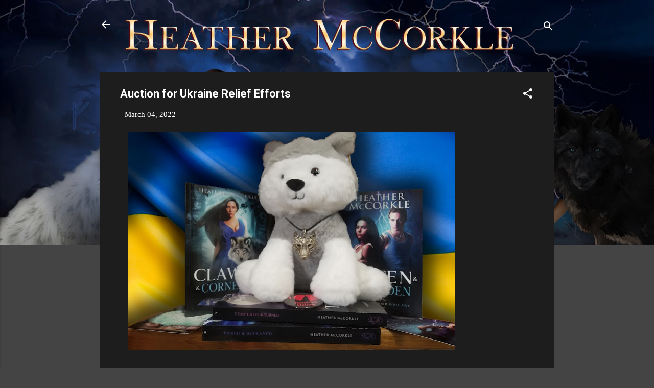

--- FILE ---
content_type: text/html; charset=UTF-8
request_url: https://www.heathermccorkle.com/2022/03/auction-for-ukraine-relief-efforts-this.html
body_size: 35785
content:
<!DOCTYPE html>
<html dir='ltr' lang='en'>
<head>
<meta content='width=device-width, initial-scale=1' name='viewport'/>
<title>Auction for Ukraine Relief Efforts</title>
<meta content='text/html; charset=UTF-8' http-equiv='Content-Type'/>
<!-- Chrome, Firefox OS and Opera -->
<meta content='#444444' name='theme-color'/>
<!-- Windows Phone -->
<meta content='#444444' name='msapplication-navbutton-color'/>
<meta content='blogger' name='generator'/>
<link href='https://www.heathermccorkle.com/favicon.ico' rel='icon' type='image/x-icon'/>
<link href='http://www.heathermccorkle.com/2022/03/auction-for-ukraine-relief-efforts-this.html' rel='canonical'/>
<link rel="alternate" type="application/atom+xml" title="Author Heather McCorkle - Atom" href="https://www.heathermccorkle.com/feeds/posts/default" />
<link rel="alternate" type="application/rss+xml" title="Author Heather McCorkle - RSS" href="https://www.heathermccorkle.com/feeds/posts/default?alt=rss" />
<link rel="service.post" type="application/atom+xml" title="Author Heather McCorkle - Atom" href="https://www.blogger.com/feeds/551608342749773751/posts/default" />

<link rel="alternate" type="application/atom+xml" title="Author Heather McCorkle - Atom" href="https://www.heathermccorkle.com/feeds/6568903528987030363/comments/default" />
<!--Can't find substitution for tag [blog.ieCssRetrofitLinks]-->
<link href='https://blogger.googleusercontent.com/img/a/AVvXsEir067eS6ZIiHI9DQ2fkl2e5LUWK3yiZt9qH6eNKq57HdXxExxZXhW77JU_ewlMDsMKg9KMgLU4vwJ_XIVMooQoGfJsA3E1-AFs0sqbjTd6aRI15ZEPWQJH2NJ4rrjb4Fdv2VcRNw8YwcJ5GWZD5mgCkTOyxJR4LAJkPexQXa3-WSTdsFGSRTZp1xz2=w640-h426' rel='image_src'/>
<meta content='http://www.heathermccorkle.com/2022/03/auction-for-ukraine-relief-efforts-this.html' property='og:url'/>
<meta content='Auction for Ukraine Relief Efforts' property='og:title'/>
<meta content='urban fantasy, Norse, Vikings, werewolves, shifters, witches, fae, books' property='og:description'/>
<meta content='https://blogger.googleusercontent.com/img/a/AVvXsEir067eS6ZIiHI9DQ2fkl2e5LUWK3yiZt9qH6eNKq57HdXxExxZXhW77JU_ewlMDsMKg9KMgLU4vwJ_XIVMooQoGfJsA3E1-AFs0sqbjTd6aRI15ZEPWQJH2NJ4rrjb4Fdv2VcRNw8YwcJ5GWZD5mgCkTOyxJR4LAJkPexQXa3-WSTdsFGSRTZp1xz2=w1200-h630-p-k-no-nu' property='og:image'/>
<style type='text/css'>@font-face{font-family:'Roboto';font-style:italic;font-weight:300;font-stretch:100%;font-display:swap;src:url(//fonts.gstatic.com/s/roboto/v50/KFOKCnqEu92Fr1Mu53ZEC9_Vu3r1gIhOszmOClHrs6ljXfMMLt_QuAX-k3Yi128m0kN2.woff2)format('woff2');unicode-range:U+0460-052F,U+1C80-1C8A,U+20B4,U+2DE0-2DFF,U+A640-A69F,U+FE2E-FE2F;}@font-face{font-family:'Roboto';font-style:italic;font-weight:300;font-stretch:100%;font-display:swap;src:url(//fonts.gstatic.com/s/roboto/v50/KFOKCnqEu92Fr1Mu53ZEC9_Vu3r1gIhOszmOClHrs6ljXfMMLt_QuAz-k3Yi128m0kN2.woff2)format('woff2');unicode-range:U+0301,U+0400-045F,U+0490-0491,U+04B0-04B1,U+2116;}@font-face{font-family:'Roboto';font-style:italic;font-weight:300;font-stretch:100%;font-display:swap;src:url(//fonts.gstatic.com/s/roboto/v50/KFOKCnqEu92Fr1Mu53ZEC9_Vu3r1gIhOszmOClHrs6ljXfMMLt_QuAT-k3Yi128m0kN2.woff2)format('woff2');unicode-range:U+1F00-1FFF;}@font-face{font-family:'Roboto';font-style:italic;font-weight:300;font-stretch:100%;font-display:swap;src:url(//fonts.gstatic.com/s/roboto/v50/KFOKCnqEu92Fr1Mu53ZEC9_Vu3r1gIhOszmOClHrs6ljXfMMLt_QuAv-k3Yi128m0kN2.woff2)format('woff2');unicode-range:U+0370-0377,U+037A-037F,U+0384-038A,U+038C,U+038E-03A1,U+03A3-03FF;}@font-face{font-family:'Roboto';font-style:italic;font-weight:300;font-stretch:100%;font-display:swap;src:url(//fonts.gstatic.com/s/roboto/v50/KFOKCnqEu92Fr1Mu53ZEC9_Vu3r1gIhOszmOClHrs6ljXfMMLt_QuHT-k3Yi128m0kN2.woff2)format('woff2');unicode-range:U+0302-0303,U+0305,U+0307-0308,U+0310,U+0312,U+0315,U+031A,U+0326-0327,U+032C,U+032F-0330,U+0332-0333,U+0338,U+033A,U+0346,U+034D,U+0391-03A1,U+03A3-03A9,U+03B1-03C9,U+03D1,U+03D5-03D6,U+03F0-03F1,U+03F4-03F5,U+2016-2017,U+2034-2038,U+203C,U+2040,U+2043,U+2047,U+2050,U+2057,U+205F,U+2070-2071,U+2074-208E,U+2090-209C,U+20D0-20DC,U+20E1,U+20E5-20EF,U+2100-2112,U+2114-2115,U+2117-2121,U+2123-214F,U+2190,U+2192,U+2194-21AE,U+21B0-21E5,U+21F1-21F2,U+21F4-2211,U+2213-2214,U+2216-22FF,U+2308-230B,U+2310,U+2319,U+231C-2321,U+2336-237A,U+237C,U+2395,U+239B-23B7,U+23D0,U+23DC-23E1,U+2474-2475,U+25AF,U+25B3,U+25B7,U+25BD,U+25C1,U+25CA,U+25CC,U+25FB,U+266D-266F,U+27C0-27FF,U+2900-2AFF,U+2B0E-2B11,U+2B30-2B4C,U+2BFE,U+3030,U+FF5B,U+FF5D,U+1D400-1D7FF,U+1EE00-1EEFF;}@font-face{font-family:'Roboto';font-style:italic;font-weight:300;font-stretch:100%;font-display:swap;src:url(//fonts.gstatic.com/s/roboto/v50/KFOKCnqEu92Fr1Mu53ZEC9_Vu3r1gIhOszmOClHrs6ljXfMMLt_QuGb-k3Yi128m0kN2.woff2)format('woff2');unicode-range:U+0001-000C,U+000E-001F,U+007F-009F,U+20DD-20E0,U+20E2-20E4,U+2150-218F,U+2190,U+2192,U+2194-2199,U+21AF,U+21E6-21F0,U+21F3,U+2218-2219,U+2299,U+22C4-22C6,U+2300-243F,U+2440-244A,U+2460-24FF,U+25A0-27BF,U+2800-28FF,U+2921-2922,U+2981,U+29BF,U+29EB,U+2B00-2BFF,U+4DC0-4DFF,U+FFF9-FFFB,U+10140-1018E,U+10190-1019C,U+101A0,U+101D0-101FD,U+102E0-102FB,U+10E60-10E7E,U+1D2C0-1D2D3,U+1D2E0-1D37F,U+1F000-1F0FF,U+1F100-1F1AD,U+1F1E6-1F1FF,U+1F30D-1F30F,U+1F315,U+1F31C,U+1F31E,U+1F320-1F32C,U+1F336,U+1F378,U+1F37D,U+1F382,U+1F393-1F39F,U+1F3A7-1F3A8,U+1F3AC-1F3AF,U+1F3C2,U+1F3C4-1F3C6,U+1F3CA-1F3CE,U+1F3D4-1F3E0,U+1F3ED,U+1F3F1-1F3F3,U+1F3F5-1F3F7,U+1F408,U+1F415,U+1F41F,U+1F426,U+1F43F,U+1F441-1F442,U+1F444,U+1F446-1F449,U+1F44C-1F44E,U+1F453,U+1F46A,U+1F47D,U+1F4A3,U+1F4B0,U+1F4B3,U+1F4B9,U+1F4BB,U+1F4BF,U+1F4C8-1F4CB,U+1F4D6,U+1F4DA,U+1F4DF,U+1F4E3-1F4E6,U+1F4EA-1F4ED,U+1F4F7,U+1F4F9-1F4FB,U+1F4FD-1F4FE,U+1F503,U+1F507-1F50B,U+1F50D,U+1F512-1F513,U+1F53E-1F54A,U+1F54F-1F5FA,U+1F610,U+1F650-1F67F,U+1F687,U+1F68D,U+1F691,U+1F694,U+1F698,U+1F6AD,U+1F6B2,U+1F6B9-1F6BA,U+1F6BC,U+1F6C6-1F6CF,U+1F6D3-1F6D7,U+1F6E0-1F6EA,U+1F6F0-1F6F3,U+1F6F7-1F6FC,U+1F700-1F7FF,U+1F800-1F80B,U+1F810-1F847,U+1F850-1F859,U+1F860-1F887,U+1F890-1F8AD,U+1F8B0-1F8BB,U+1F8C0-1F8C1,U+1F900-1F90B,U+1F93B,U+1F946,U+1F984,U+1F996,U+1F9E9,U+1FA00-1FA6F,U+1FA70-1FA7C,U+1FA80-1FA89,U+1FA8F-1FAC6,U+1FACE-1FADC,U+1FADF-1FAE9,U+1FAF0-1FAF8,U+1FB00-1FBFF;}@font-face{font-family:'Roboto';font-style:italic;font-weight:300;font-stretch:100%;font-display:swap;src:url(//fonts.gstatic.com/s/roboto/v50/KFOKCnqEu92Fr1Mu53ZEC9_Vu3r1gIhOszmOClHrs6ljXfMMLt_QuAf-k3Yi128m0kN2.woff2)format('woff2');unicode-range:U+0102-0103,U+0110-0111,U+0128-0129,U+0168-0169,U+01A0-01A1,U+01AF-01B0,U+0300-0301,U+0303-0304,U+0308-0309,U+0323,U+0329,U+1EA0-1EF9,U+20AB;}@font-face{font-family:'Roboto';font-style:italic;font-weight:300;font-stretch:100%;font-display:swap;src:url(//fonts.gstatic.com/s/roboto/v50/KFOKCnqEu92Fr1Mu53ZEC9_Vu3r1gIhOszmOClHrs6ljXfMMLt_QuAb-k3Yi128m0kN2.woff2)format('woff2');unicode-range:U+0100-02BA,U+02BD-02C5,U+02C7-02CC,U+02CE-02D7,U+02DD-02FF,U+0304,U+0308,U+0329,U+1D00-1DBF,U+1E00-1E9F,U+1EF2-1EFF,U+2020,U+20A0-20AB,U+20AD-20C0,U+2113,U+2C60-2C7F,U+A720-A7FF;}@font-face{font-family:'Roboto';font-style:italic;font-weight:300;font-stretch:100%;font-display:swap;src:url(//fonts.gstatic.com/s/roboto/v50/KFOKCnqEu92Fr1Mu53ZEC9_Vu3r1gIhOszmOClHrs6ljXfMMLt_QuAj-k3Yi128m0g.woff2)format('woff2');unicode-range:U+0000-00FF,U+0131,U+0152-0153,U+02BB-02BC,U+02C6,U+02DA,U+02DC,U+0304,U+0308,U+0329,U+2000-206F,U+20AC,U+2122,U+2191,U+2193,U+2212,U+2215,U+FEFF,U+FFFD;}@font-face{font-family:'Roboto';font-style:normal;font-weight:400;font-stretch:100%;font-display:swap;src:url(//fonts.gstatic.com/s/roboto/v50/KFO7CnqEu92Fr1ME7kSn66aGLdTylUAMa3GUBHMdazTgWw.woff2)format('woff2');unicode-range:U+0460-052F,U+1C80-1C8A,U+20B4,U+2DE0-2DFF,U+A640-A69F,U+FE2E-FE2F;}@font-face{font-family:'Roboto';font-style:normal;font-weight:400;font-stretch:100%;font-display:swap;src:url(//fonts.gstatic.com/s/roboto/v50/KFO7CnqEu92Fr1ME7kSn66aGLdTylUAMa3iUBHMdazTgWw.woff2)format('woff2');unicode-range:U+0301,U+0400-045F,U+0490-0491,U+04B0-04B1,U+2116;}@font-face{font-family:'Roboto';font-style:normal;font-weight:400;font-stretch:100%;font-display:swap;src:url(//fonts.gstatic.com/s/roboto/v50/KFO7CnqEu92Fr1ME7kSn66aGLdTylUAMa3CUBHMdazTgWw.woff2)format('woff2');unicode-range:U+1F00-1FFF;}@font-face{font-family:'Roboto';font-style:normal;font-weight:400;font-stretch:100%;font-display:swap;src:url(//fonts.gstatic.com/s/roboto/v50/KFO7CnqEu92Fr1ME7kSn66aGLdTylUAMa3-UBHMdazTgWw.woff2)format('woff2');unicode-range:U+0370-0377,U+037A-037F,U+0384-038A,U+038C,U+038E-03A1,U+03A3-03FF;}@font-face{font-family:'Roboto';font-style:normal;font-weight:400;font-stretch:100%;font-display:swap;src:url(//fonts.gstatic.com/s/roboto/v50/KFO7CnqEu92Fr1ME7kSn66aGLdTylUAMawCUBHMdazTgWw.woff2)format('woff2');unicode-range:U+0302-0303,U+0305,U+0307-0308,U+0310,U+0312,U+0315,U+031A,U+0326-0327,U+032C,U+032F-0330,U+0332-0333,U+0338,U+033A,U+0346,U+034D,U+0391-03A1,U+03A3-03A9,U+03B1-03C9,U+03D1,U+03D5-03D6,U+03F0-03F1,U+03F4-03F5,U+2016-2017,U+2034-2038,U+203C,U+2040,U+2043,U+2047,U+2050,U+2057,U+205F,U+2070-2071,U+2074-208E,U+2090-209C,U+20D0-20DC,U+20E1,U+20E5-20EF,U+2100-2112,U+2114-2115,U+2117-2121,U+2123-214F,U+2190,U+2192,U+2194-21AE,U+21B0-21E5,U+21F1-21F2,U+21F4-2211,U+2213-2214,U+2216-22FF,U+2308-230B,U+2310,U+2319,U+231C-2321,U+2336-237A,U+237C,U+2395,U+239B-23B7,U+23D0,U+23DC-23E1,U+2474-2475,U+25AF,U+25B3,U+25B7,U+25BD,U+25C1,U+25CA,U+25CC,U+25FB,U+266D-266F,U+27C0-27FF,U+2900-2AFF,U+2B0E-2B11,U+2B30-2B4C,U+2BFE,U+3030,U+FF5B,U+FF5D,U+1D400-1D7FF,U+1EE00-1EEFF;}@font-face{font-family:'Roboto';font-style:normal;font-weight:400;font-stretch:100%;font-display:swap;src:url(//fonts.gstatic.com/s/roboto/v50/KFO7CnqEu92Fr1ME7kSn66aGLdTylUAMaxKUBHMdazTgWw.woff2)format('woff2');unicode-range:U+0001-000C,U+000E-001F,U+007F-009F,U+20DD-20E0,U+20E2-20E4,U+2150-218F,U+2190,U+2192,U+2194-2199,U+21AF,U+21E6-21F0,U+21F3,U+2218-2219,U+2299,U+22C4-22C6,U+2300-243F,U+2440-244A,U+2460-24FF,U+25A0-27BF,U+2800-28FF,U+2921-2922,U+2981,U+29BF,U+29EB,U+2B00-2BFF,U+4DC0-4DFF,U+FFF9-FFFB,U+10140-1018E,U+10190-1019C,U+101A0,U+101D0-101FD,U+102E0-102FB,U+10E60-10E7E,U+1D2C0-1D2D3,U+1D2E0-1D37F,U+1F000-1F0FF,U+1F100-1F1AD,U+1F1E6-1F1FF,U+1F30D-1F30F,U+1F315,U+1F31C,U+1F31E,U+1F320-1F32C,U+1F336,U+1F378,U+1F37D,U+1F382,U+1F393-1F39F,U+1F3A7-1F3A8,U+1F3AC-1F3AF,U+1F3C2,U+1F3C4-1F3C6,U+1F3CA-1F3CE,U+1F3D4-1F3E0,U+1F3ED,U+1F3F1-1F3F3,U+1F3F5-1F3F7,U+1F408,U+1F415,U+1F41F,U+1F426,U+1F43F,U+1F441-1F442,U+1F444,U+1F446-1F449,U+1F44C-1F44E,U+1F453,U+1F46A,U+1F47D,U+1F4A3,U+1F4B0,U+1F4B3,U+1F4B9,U+1F4BB,U+1F4BF,U+1F4C8-1F4CB,U+1F4D6,U+1F4DA,U+1F4DF,U+1F4E3-1F4E6,U+1F4EA-1F4ED,U+1F4F7,U+1F4F9-1F4FB,U+1F4FD-1F4FE,U+1F503,U+1F507-1F50B,U+1F50D,U+1F512-1F513,U+1F53E-1F54A,U+1F54F-1F5FA,U+1F610,U+1F650-1F67F,U+1F687,U+1F68D,U+1F691,U+1F694,U+1F698,U+1F6AD,U+1F6B2,U+1F6B9-1F6BA,U+1F6BC,U+1F6C6-1F6CF,U+1F6D3-1F6D7,U+1F6E0-1F6EA,U+1F6F0-1F6F3,U+1F6F7-1F6FC,U+1F700-1F7FF,U+1F800-1F80B,U+1F810-1F847,U+1F850-1F859,U+1F860-1F887,U+1F890-1F8AD,U+1F8B0-1F8BB,U+1F8C0-1F8C1,U+1F900-1F90B,U+1F93B,U+1F946,U+1F984,U+1F996,U+1F9E9,U+1FA00-1FA6F,U+1FA70-1FA7C,U+1FA80-1FA89,U+1FA8F-1FAC6,U+1FACE-1FADC,U+1FADF-1FAE9,U+1FAF0-1FAF8,U+1FB00-1FBFF;}@font-face{font-family:'Roboto';font-style:normal;font-weight:400;font-stretch:100%;font-display:swap;src:url(//fonts.gstatic.com/s/roboto/v50/KFO7CnqEu92Fr1ME7kSn66aGLdTylUAMa3OUBHMdazTgWw.woff2)format('woff2');unicode-range:U+0102-0103,U+0110-0111,U+0128-0129,U+0168-0169,U+01A0-01A1,U+01AF-01B0,U+0300-0301,U+0303-0304,U+0308-0309,U+0323,U+0329,U+1EA0-1EF9,U+20AB;}@font-face{font-family:'Roboto';font-style:normal;font-weight:400;font-stretch:100%;font-display:swap;src:url(//fonts.gstatic.com/s/roboto/v50/KFO7CnqEu92Fr1ME7kSn66aGLdTylUAMa3KUBHMdazTgWw.woff2)format('woff2');unicode-range:U+0100-02BA,U+02BD-02C5,U+02C7-02CC,U+02CE-02D7,U+02DD-02FF,U+0304,U+0308,U+0329,U+1D00-1DBF,U+1E00-1E9F,U+1EF2-1EFF,U+2020,U+20A0-20AB,U+20AD-20C0,U+2113,U+2C60-2C7F,U+A720-A7FF;}@font-face{font-family:'Roboto';font-style:normal;font-weight:400;font-stretch:100%;font-display:swap;src:url(//fonts.gstatic.com/s/roboto/v50/KFO7CnqEu92Fr1ME7kSn66aGLdTylUAMa3yUBHMdazQ.woff2)format('woff2');unicode-range:U+0000-00FF,U+0131,U+0152-0153,U+02BB-02BC,U+02C6,U+02DA,U+02DC,U+0304,U+0308,U+0329,U+2000-206F,U+20AC,U+2122,U+2191,U+2193,U+2212,U+2215,U+FEFF,U+FFFD;}@font-face{font-family:'Roboto';font-style:normal;font-weight:700;font-stretch:100%;font-display:swap;src:url(//fonts.gstatic.com/s/roboto/v50/KFO7CnqEu92Fr1ME7kSn66aGLdTylUAMa3GUBHMdazTgWw.woff2)format('woff2');unicode-range:U+0460-052F,U+1C80-1C8A,U+20B4,U+2DE0-2DFF,U+A640-A69F,U+FE2E-FE2F;}@font-face{font-family:'Roboto';font-style:normal;font-weight:700;font-stretch:100%;font-display:swap;src:url(//fonts.gstatic.com/s/roboto/v50/KFO7CnqEu92Fr1ME7kSn66aGLdTylUAMa3iUBHMdazTgWw.woff2)format('woff2');unicode-range:U+0301,U+0400-045F,U+0490-0491,U+04B0-04B1,U+2116;}@font-face{font-family:'Roboto';font-style:normal;font-weight:700;font-stretch:100%;font-display:swap;src:url(//fonts.gstatic.com/s/roboto/v50/KFO7CnqEu92Fr1ME7kSn66aGLdTylUAMa3CUBHMdazTgWw.woff2)format('woff2');unicode-range:U+1F00-1FFF;}@font-face{font-family:'Roboto';font-style:normal;font-weight:700;font-stretch:100%;font-display:swap;src:url(//fonts.gstatic.com/s/roboto/v50/KFO7CnqEu92Fr1ME7kSn66aGLdTylUAMa3-UBHMdazTgWw.woff2)format('woff2');unicode-range:U+0370-0377,U+037A-037F,U+0384-038A,U+038C,U+038E-03A1,U+03A3-03FF;}@font-face{font-family:'Roboto';font-style:normal;font-weight:700;font-stretch:100%;font-display:swap;src:url(//fonts.gstatic.com/s/roboto/v50/KFO7CnqEu92Fr1ME7kSn66aGLdTylUAMawCUBHMdazTgWw.woff2)format('woff2');unicode-range:U+0302-0303,U+0305,U+0307-0308,U+0310,U+0312,U+0315,U+031A,U+0326-0327,U+032C,U+032F-0330,U+0332-0333,U+0338,U+033A,U+0346,U+034D,U+0391-03A1,U+03A3-03A9,U+03B1-03C9,U+03D1,U+03D5-03D6,U+03F0-03F1,U+03F4-03F5,U+2016-2017,U+2034-2038,U+203C,U+2040,U+2043,U+2047,U+2050,U+2057,U+205F,U+2070-2071,U+2074-208E,U+2090-209C,U+20D0-20DC,U+20E1,U+20E5-20EF,U+2100-2112,U+2114-2115,U+2117-2121,U+2123-214F,U+2190,U+2192,U+2194-21AE,U+21B0-21E5,U+21F1-21F2,U+21F4-2211,U+2213-2214,U+2216-22FF,U+2308-230B,U+2310,U+2319,U+231C-2321,U+2336-237A,U+237C,U+2395,U+239B-23B7,U+23D0,U+23DC-23E1,U+2474-2475,U+25AF,U+25B3,U+25B7,U+25BD,U+25C1,U+25CA,U+25CC,U+25FB,U+266D-266F,U+27C0-27FF,U+2900-2AFF,U+2B0E-2B11,U+2B30-2B4C,U+2BFE,U+3030,U+FF5B,U+FF5D,U+1D400-1D7FF,U+1EE00-1EEFF;}@font-face{font-family:'Roboto';font-style:normal;font-weight:700;font-stretch:100%;font-display:swap;src:url(//fonts.gstatic.com/s/roboto/v50/KFO7CnqEu92Fr1ME7kSn66aGLdTylUAMaxKUBHMdazTgWw.woff2)format('woff2');unicode-range:U+0001-000C,U+000E-001F,U+007F-009F,U+20DD-20E0,U+20E2-20E4,U+2150-218F,U+2190,U+2192,U+2194-2199,U+21AF,U+21E6-21F0,U+21F3,U+2218-2219,U+2299,U+22C4-22C6,U+2300-243F,U+2440-244A,U+2460-24FF,U+25A0-27BF,U+2800-28FF,U+2921-2922,U+2981,U+29BF,U+29EB,U+2B00-2BFF,U+4DC0-4DFF,U+FFF9-FFFB,U+10140-1018E,U+10190-1019C,U+101A0,U+101D0-101FD,U+102E0-102FB,U+10E60-10E7E,U+1D2C0-1D2D3,U+1D2E0-1D37F,U+1F000-1F0FF,U+1F100-1F1AD,U+1F1E6-1F1FF,U+1F30D-1F30F,U+1F315,U+1F31C,U+1F31E,U+1F320-1F32C,U+1F336,U+1F378,U+1F37D,U+1F382,U+1F393-1F39F,U+1F3A7-1F3A8,U+1F3AC-1F3AF,U+1F3C2,U+1F3C4-1F3C6,U+1F3CA-1F3CE,U+1F3D4-1F3E0,U+1F3ED,U+1F3F1-1F3F3,U+1F3F5-1F3F7,U+1F408,U+1F415,U+1F41F,U+1F426,U+1F43F,U+1F441-1F442,U+1F444,U+1F446-1F449,U+1F44C-1F44E,U+1F453,U+1F46A,U+1F47D,U+1F4A3,U+1F4B0,U+1F4B3,U+1F4B9,U+1F4BB,U+1F4BF,U+1F4C8-1F4CB,U+1F4D6,U+1F4DA,U+1F4DF,U+1F4E3-1F4E6,U+1F4EA-1F4ED,U+1F4F7,U+1F4F9-1F4FB,U+1F4FD-1F4FE,U+1F503,U+1F507-1F50B,U+1F50D,U+1F512-1F513,U+1F53E-1F54A,U+1F54F-1F5FA,U+1F610,U+1F650-1F67F,U+1F687,U+1F68D,U+1F691,U+1F694,U+1F698,U+1F6AD,U+1F6B2,U+1F6B9-1F6BA,U+1F6BC,U+1F6C6-1F6CF,U+1F6D3-1F6D7,U+1F6E0-1F6EA,U+1F6F0-1F6F3,U+1F6F7-1F6FC,U+1F700-1F7FF,U+1F800-1F80B,U+1F810-1F847,U+1F850-1F859,U+1F860-1F887,U+1F890-1F8AD,U+1F8B0-1F8BB,U+1F8C0-1F8C1,U+1F900-1F90B,U+1F93B,U+1F946,U+1F984,U+1F996,U+1F9E9,U+1FA00-1FA6F,U+1FA70-1FA7C,U+1FA80-1FA89,U+1FA8F-1FAC6,U+1FACE-1FADC,U+1FADF-1FAE9,U+1FAF0-1FAF8,U+1FB00-1FBFF;}@font-face{font-family:'Roboto';font-style:normal;font-weight:700;font-stretch:100%;font-display:swap;src:url(//fonts.gstatic.com/s/roboto/v50/KFO7CnqEu92Fr1ME7kSn66aGLdTylUAMa3OUBHMdazTgWw.woff2)format('woff2');unicode-range:U+0102-0103,U+0110-0111,U+0128-0129,U+0168-0169,U+01A0-01A1,U+01AF-01B0,U+0300-0301,U+0303-0304,U+0308-0309,U+0323,U+0329,U+1EA0-1EF9,U+20AB;}@font-face{font-family:'Roboto';font-style:normal;font-weight:700;font-stretch:100%;font-display:swap;src:url(//fonts.gstatic.com/s/roboto/v50/KFO7CnqEu92Fr1ME7kSn66aGLdTylUAMa3KUBHMdazTgWw.woff2)format('woff2');unicode-range:U+0100-02BA,U+02BD-02C5,U+02C7-02CC,U+02CE-02D7,U+02DD-02FF,U+0304,U+0308,U+0329,U+1D00-1DBF,U+1E00-1E9F,U+1EF2-1EFF,U+2020,U+20A0-20AB,U+20AD-20C0,U+2113,U+2C60-2C7F,U+A720-A7FF;}@font-face{font-family:'Roboto';font-style:normal;font-weight:700;font-stretch:100%;font-display:swap;src:url(//fonts.gstatic.com/s/roboto/v50/KFO7CnqEu92Fr1ME7kSn66aGLdTylUAMa3yUBHMdazQ.woff2)format('woff2');unicode-range:U+0000-00FF,U+0131,U+0152-0153,U+02BB-02BC,U+02C6,U+02DA,U+02DC,U+0304,U+0308,U+0329,U+2000-206F,U+20AC,U+2122,U+2191,U+2193,U+2212,U+2215,U+FEFF,U+FFFD;}</style>
<style id='page-skin-1' type='text/css'><!--
/*! normalize.css v3.0.1 | MIT License | git.io/normalize */html{font-family:sans-serif;-ms-text-size-adjust:100%;-webkit-text-size-adjust:100%}body{margin:0}article,aside,details,figcaption,figure,footer,header,hgroup,main,nav,section,summary{display:block}audio,canvas,progress,video{display:inline-block;vertical-align:baseline}audio:not([controls]){display:none;height:0}[hidden],template{display:none}a{background:transparent}a:active,a:hover{outline:0}abbr[title]{border-bottom:1px dotted}b,strong{font-weight:bold}dfn{font-style:italic}h1{font-size:2em;margin:.67em 0}mark{background:#ff0;color:#000}small{font-size:80%}sub,sup{font-size:75%;line-height:0;position:relative;vertical-align:baseline}sup{top:-0.5em}sub{bottom:-0.25em}img{border:0}svg:not(:root){overflow:hidden}figure{margin:1em 40px}hr{-moz-box-sizing:content-box;box-sizing:content-box;height:0}pre{overflow:auto}code,kbd,pre,samp{font-family:monospace,monospace;font-size:1em}button,input,optgroup,select,textarea{color:inherit;font:inherit;margin:0}button{overflow:visible}button,select{text-transform:none}button,html input[type="button"],input[type="reset"],input[type="submit"]{-webkit-appearance:button;cursor:pointer}button[disabled],html input[disabled]{cursor:default}button::-moz-focus-inner,input::-moz-focus-inner{border:0;padding:0}input{line-height:normal}input[type="checkbox"],input[type="radio"]{box-sizing:border-box;padding:0}input[type="number"]::-webkit-inner-spin-button,input[type="number"]::-webkit-outer-spin-button{height:auto}input[type="search"]{-webkit-appearance:textfield;-moz-box-sizing:content-box;-webkit-box-sizing:content-box;box-sizing:content-box}input[type="search"]::-webkit-search-cancel-button,input[type="search"]::-webkit-search-decoration{-webkit-appearance:none}fieldset{border:1px solid #c0c0c0;margin:0 2px;padding:.35em .625em .75em}legend{border:0;padding:0}textarea{overflow:auto}optgroup{font-weight:bold}table{border-collapse:collapse;border-spacing:0}td,th{padding:0}
/*!************************************************
* Blogger Template Style
* Name: Contempo
**************************************************/
body{
overflow-wrap:break-word;
word-break:break-word;
word-wrap:break-word
}
.hidden{
display:none
}
.invisible{
visibility:hidden
}
.container::after,.float-container::after{
clear:both;
content:"";
display:table
}
.clearboth{
clear:both
}
#comments .comment .comment-actions,.subscribe-popup .FollowByEmail .follow-by-email-submit,.widget.Profile .profile-link,.widget.Profile .profile-link.visit-profile{
background:0 0;
border:0;
box-shadow:none;
color:#2196f3;
cursor:pointer;
font-size:14px;
font-weight:700;
outline:0;
text-decoration:none;
text-transform:uppercase;
width:auto
}
.dim-overlay{
background-color:rgba(0,0,0,.54);
height:100vh;
left:0;
position:fixed;
top:0;
width:100%
}
#sharing-dim-overlay{
background-color:transparent
}
input::-ms-clear{
display:none
}
.blogger-logo,.svg-icon-24.blogger-logo{
fill:#ff9800;
opacity:1
}
.loading-spinner-large{
-webkit-animation:mspin-rotate 1.568s infinite linear;
animation:mspin-rotate 1.568s infinite linear;
height:48px;
overflow:hidden;
position:absolute;
width:48px;
z-index:200
}
.loading-spinner-large>div{
-webkit-animation:mspin-revrot 5332ms infinite steps(4);
animation:mspin-revrot 5332ms infinite steps(4)
}
.loading-spinner-large>div>div{
-webkit-animation:mspin-singlecolor-large-film 1333ms infinite steps(81);
animation:mspin-singlecolor-large-film 1333ms infinite steps(81);
background-size:100%;
height:48px;
width:3888px
}
.mspin-black-large>div>div,.mspin-grey_54-large>div>div{
background-image:url(https://www.blogblog.com/indie/mspin_black_large.svg)
}
.mspin-white-large>div>div{
background-image:url(https://www.blogblog.com/indie/mspin_white_large.svg)
}
.mspin-grey_54-large{
opacity:.54
}
@-webkit-keyframes mspin-singlecolor-large-film{
from{
-webkit-transform:translateX(0);
transform:translateX(0)
}
to{
-webkit-transform:translateX(-3888px);
transform:translateX(-3888px)
}
}
@keyframes mspin-singlecolor-large-film{
from{
-webkit-transform:translateX(0);
transform:translateX(0)
}
to{
-webkit-transform:translateX(-3888px);
transform:translateX(-3888px)
}
}
@-webkit-keyframes mspin-rotate{
from{
-webkit-transform:rotate(0);
transform:rotate(0)
}
to{
-webkit-transform:rotate(360deg);
transform:rotate(360deg)
}
}
@keyframes mspin-rotate{
from{
-webkit-transform:rotate(0);
transform:rotate(0)
}
to{
-webkit-transform:rotate(360deg);
transform:rotate(360deg)
}
}
@-webkit-keyframes mspin-revrot{
from{
-webkit-transform:rotate(0);
transform:rotate(0)
}
to{
-webkit-transform:rotate(-360deg);
transform:rotate(-360deg)
}
}
@keyframes mspin-revrot{
from{
-webkit-transform:rotate(0);
transform:rotate(0)
}
to{
-webkit-transform:rotate(-360deg);
transform:rotate(-360deg)
}
}
.skip-navigation{
background-color:#fff;
box-sizing:border-box;
color:#000;
display:block;
height:0;
left:0;
line-height:50px;
overflow:hidden;
padding-top:0;
position:fixed;
text-align:center;
top:0;
-webkit-transition:box-shadow .3s,height .3s,padding-top .3s;
transition:box-shadow .3s,height .3s,padding-top .3s;
width:100%;
z-index:900
}
.skip-navigation:focus{
box-shadow:0 4px 5px 0 rgba(0,0,0,.14),0 1px 10px 0 rgba(0,0,0,.12),0 2px 4px -1px rgba(0,0,0,.2);
height:50px
}
#main{
outline:0
}
.main-heading{
position:absolute;
clip:rect(1px,1px,1px,1px);
padding:0;
border:0;
height:1px;
width:1px;
overflow:hidden
}
.Attribution{
margin-top:1em;
text-align:center
}
.Attribution .blogger img,.Attribution .blogger svg{
vertical-align:bottom
}
.Attribution .blogger img{
margin-right:.5em
}
.Attribution div{
line-height:24px;
margin-top:.5em
}
.Attribution .copyright,.Attribution .image-attribution{
font-size:.7em;
margin-top:1.5em
}
.BLOG_mobile_video_class{
display:none
}
.bg-photo{
background-attachment:scroll!important
}
body .CSS_LIGHTBOX{
z-index:900
}
.extendable .show-less,.extendable .show-more{
border-color:#2196f3;
color:#2196f3;
margin-top:8px
}
.extendable .show-less.hidden,.extendable .show-more.hidden{
display:none
}
.inline-ad{
display:none;
max-width:100%;
overflow:hidden
}
.adsbygoogle{
display:block
}
#cookieChoiceInfo{
bottom:0;
top:auto
}
iframe.b-hbp-video{
border:0
}
.post-body img{
max-width:100%
}
.post-body iframe{
max-width:100%
}
.post-body a[imageanchor="1"]{
display:inline-block
}
.byline{
margin-right:1em
}
.byline:last-child{
margin-right:0
}
.link-copied-dialog{
max-width:520px;
outline:0
}
.link-copied-dialog .modal-dialog-buttons{
margin-top:8px
}
.link-copied-dialog .goog-buttonset-default{
background:0 0;
border:0
}
.link-copied-dialog .goog-buttonset-default:focus{
outline:0
}
.paging-control-container{
margin-bottom:16px
}
.paging-control-container .paging-control{
display:inline-block
}
.paging-control-container .comment-range-text::after,.paging-control-container .paging-control{
color:#2196f3
}
.paging-control-container .comment-range-text,.paging-control-container .paging-control{
margin-right:8px
}
.paging-control-container .comment-range-text::after,.paging-control-container .paging-control::after{
content:"\b7";
cursor:default;
padding-left:8px;
pointer-events:none
}
.paging-control-container .comment-range-text:last-child::after,.paging-control-container .paging-control:last-child::after{
content:none
}
.byline.reactions iframe{
height:20px
}
.b-notification{
color:#000;
background-color:#fff;
border-bottom:solid 1px #000;
box-sizing:border-box;
padding:16px 32px;
text-align:center
}
.b-notification.visible{
-webkit-transition:margin-top .3s cubic-bezier(.4,0,.2,1);
transition:margin-top .3s cubic-bezier(.4,0,.2,1)
}
.b-notification.invisible{
position:absolute
}
.b-notification-close{
position:absolute;
right:8px;
top:8px
}
.no-posts-message{
line-height:40px;
text-align:center
}
@media screen and (max-width:800px){
body.item-view .post-body a[imageanchor="1"][style*="float: left;"],body.item-view .post-body a[imageanchor="1"][style*="float: right;"]{
float:none!important;
clear:none!important
}
body.item-view .post-body a[imageanchor="1"] img{
display:block;
height:auto;
margin:0 auto
}
body.item-view .post-body>.separator:first-child>a[imageanchor="1"]:first-child{
margin-top:20px
}
.post-body a[imageanchor]{
display:block
}
body.item-view .post-body a[imageanchor="1"]{
margin-left:0!important;
margin-right:0!important
}
body.item-view .post-body a[imageanchor="1"]+a[imageanchor="1"]{
margin-top:16px
}
}
.item-control{
display:none
}
#comments{
border-top:1px dashed rgba(0,0,0,.54);
margin-top:20px;
padding:20px
}
#comments .comment-thread ol{
margin:0;
padding-left:0;
padding-left:0
}
#comments .comment .comment-replybox-single,#comments .comment-thread .comment-replies{
margin-left:60px
}
#comments .comment-thread .thread-count{
display:none
}
#comments .comment{
list-style-type:none;
padding:0 0 30px;
position:relative
}
#comments .comment .comment{
padding-bottom:8px
}
.comment .avatar-image-container{
position:absolute
}
.comment .avatar-image-container img{
border-radius:50%
}
.avatar-image-container svg,.comment .avatar-image-container .avatar-icon{
border-radius:50%;
border:solid 1px #ffffff;
box-sizing:border-box;
fill:#ffffff;
height:35px;
margin:0;
padding:7px;
width:35px
}
.comment .comment-block{
margin-top:10px;
margin-left:60px;
padding-bottom:0
}
#comments .comment-author-header-wrapper{
margin-left:40px
}
#comments .comment .thread-expanded .comment-block{
padding-bottom:20px
}
#comments .comment .comment-header .user,#comments .comment .comment-header .user a{
color:#ffffff;
font-style:normal;
font-weight:700
}
#comments .comment .comment-actions{
bottom:0;
margin-bottom:15px;
position:absolute
}
#comments .comment .comment-actions>*{
margin-right:8px
}
#comments .comment .comment-header .datetime{
bottom:0;
color:rgba(255,255,255,.54);
display:inline-block;
font-size:13px;
font-style:italic;
margin-left:8px
}
#comments .comment .comment-footer .comment-timestamp a,#comments .comment .comment-header .datetime a{
color:rgba(255,255,255,.54)
}
#comments .comment .comment-content,.comment .comment-body{
margin-top:12px;
word-break:break-word
}
.comment-body{
margin-bottom:12px
}
#comments.embed[data-num-comments="0"]{
border:0;
margin-top:0;
padding-top:0
}
#comments.embed[data-num-comments="0"] #comment-post-message,#comments.embed[data-num-comments="0"] div.comment-form>p,#comments.embed[data-num-comments="0"] p.comment-footer{
display:none
}
#comment-editor-src{
display:none
}
.comments .comments-content .loadmore.loaded{
max-height:0;
opacity:0;
overflow:hidden
}
.extendable .remaining-items{
height:0;
overflow:hidden;
-webkit-transition:height .3s cubic-bezier(.4,0,.2,1);
transition:height .3s cubic-bezier(.4,0,.2,1)
}
.extendable .remaining-items.expanded{
height:auto
}
.svg-icon-24,.svg-icon-24-button{
cursor:pointer;
height:24px;
width:24px;
min-width:24px
}
.touch-icon{
margin:-12px;
padding:12px
}
.touch-icon:active,.touch-icon:focus{
background-color:rgba(153,153,153,.4);
border-radius:50%
}
svg:not(:root).touch-icon{
overflow:visible
}
html[dir=rtl] .rtl-reversible-icon{
-webkit-transform:scaleX(-1);
-ms-transform:scaleX(-1);
transform:scaleX(-1)
}
.svg-icon-24-button,.touch-icon-button{
background:0 0;
border:0;
margin:0;
outline:0;
padding:0
}
.touch-icon-button .touch-icon:active,.touch-icon-button .touch-icon:focus{
background-color:transparent
}
.touch-icon-button:active .touch-icon,.touch-icon-button:focus .touch-icon{
background-color:rgba(153,153,153,.4);
border-radius:50%
}
.Profile .default-avatar-wrapper .avatar-icon{
border-radius:50%;
border:solid 1px #ffffff;
box-sizing:border-box;
fill:#ffffff;
margin:0
}
.Profile .individual .default-avatar-wrapper .avatar-icon{
padding:25px
}
.Profile .individual .avatar-icon,.Profile .individual .profile-img{
height:120px;
width:120px
}
.Profile .team .default-avatar-wrapper .avatar-icon{
padding:8px
}
.Profile .team .avatar-icon,.Profile .team .default-avatar-wrapper,.Profile .team .profile-img{
height:40px;
width:40px
}
.snippet-container{
margin:0;
position:relative;
overflow:hidden
}
.snippet-fade{
bottom:0;
box-sizing:border-box;
position:absolute;
width:96px
}
.snippet-fade{
right:0
}
.snippet-fade:after{
content:"\2026"
}
.snippet-fade:after{
float:right
}
.post-bottom{
-webkit-box-align:center;
-webkit-align-items:center;
-ms-flex-align:center;
align-items:center;
display:-webkit-box;
display:-webkit-flex;
display:-ms-flexbox;
display:flex;
-webkit-flex-wrap:wrap;
-ms-flex-wrap:wrap;
flex-wrap:wrap
}
.post-footer{
-webkit-box-flex:1;
-webkit-flex:1 1 auto;
-ms-flex:1 1 auto;
flex:1 1 auto;
-webkit-flex-wrap:wrap;
-ms-flex-wrap:wrap;
flex-wrap:wrap;
-webkit-box-ordinal-group:2;
-webkit-order:1;
-ms-flex-order:1;
order:1
}
.post-footer>*{
-webkit-box-flex:0;
-webkit-flex:0 1 auto;
-ms-flex:0 1 auto;
flex:0 1 auto
}
.post-footer .byline:last-child{
margin-right:1em
}
.jump-link{
-webkit-box-flex:0;
-webkit-flex:0 0 auto;
-ms-flex:0 0 auto;
flex:0 0 auto;
-webkit-box-ordinal-group:3;
-webkit-order:2;
-ms-flex-order:2;
order:2
}
.centered-top-container.sticky{
left:0;
position:fixed;
right:0;
top:0;
width:auto;
z-index:50;
-webkit-transition-property:opacity,-webkit-transform;
transition-property:opacity,-webkit-transform;
transition-property:transform,opacity;
transition-property:transform,opacity,-webkit-transform;
-webkit-transition-duration:.2s;
transition-duration:.2s;
-webkit-transition-timing-function:cubic-bezier(.4,0,.2,1);
transition-timing-function:cubic-bezier(.4,0,.2,1)
}
.centered-top-placeholder{
display:none
}
.collapsed-header .centered-top-placeholder{
display:block
}
.centered-top-container .Header .replaced h1,.centered-top-placeholder .Header .replaced h1{
display:none
}
.centered-top-container.sticky .Header .replaced h1{
display:block
}
.centered-top-container.sticky .Header .header-widget{
background:0 0
}
.centered-top-container.sticky .Header .header-image-wrapper{
display:none
}
.centered-top-container img,.centered-top-placeholder img{
max-width:100%
}
.collapsible{
-webkit-transition:height .3s cubic-bezier(.4,0,.2,1);
transition:height .3s cubic-bezier(.4,0,.2,1)
}
.collapsible,.collapsible>summary{
display:block;
overflow:hidden
}
.collapsible>:not(summary){
display:none
}
.collapsible[open]>:not(summary){
display:block
}
.collapsible:focus,.collapsible>summary:focus{
outline:0
}
.collapsible>summary{
cursor:pointer;
display:block;
padding:0
}
.collapsible:focus>summary,.collapsible>summary:focus{
background-color:transparent
}
.collapsible>summary::-webkit-details-marker{
display:none
}
.collapsible-title{
-webkit-box-align:center;
-webkit-align-items:center;
-ms-flex-align:center;
align-items:center;
display:-webkit-box;
display:-webkit-flex;
display:-ms-flexbox;
display:flex
}
.collapsible-title .title{
-webkit-box-flex:1;
-webkit-flex:1 1 auto;
-ms-flex:1 1 auto;
flex:1 1 auto;
-webkit-box-ordinal-group:1;
-webkit-order:0;
-ms-flex-order:0;
order:0;
overflow:hidden;
text-overflow:ellipsis;
white-space:nowrap
}
.collapsible-title .chevron-down,.collapsible[open] .collapsible-title .chevron-up{
display:block
}
.collapsible-title .chevron-up,.collapsible[open] .collapsible-title .chevron-down{
display:none
}
.flat-button{
cursor:pointer;
display:inline-block;
font-weight:700;
text-transform:uppercase;
border-radius:2px;
padding:8px;
margin:-8px
}
.flat-icon-button{
background:0 0;
border:0;
margin:0;
outline:0;
padding:0;
margin:-12px;
padding:12px;
cursor:pointer;
box-sizing:content-box;
display:inline-block;
line-height:0
}
.flat-icon-button,.flat-icon-button .splash-wrapper{
border-radius:50%
}
.flat-icon-button .splash.animate{
-webkit-animation-duration:.3s;
animation-duration:.3s
}
.overflowable-container{
max-height:46px;
overflow:hidden;
position:relative
}
.overflow-button{
cursor:pointer
}
#overflowable-dim-overlay{
background:0 0
}
.overflow-popup{
box-shadow:0 2px 2px 0 rgba(0,0,0,.14),0 3px 1px -2px rgba(0,0,0,.2),0 1px 5px 0 rgba(0,0,0,.12);
background-color:#1d1d1d;
left:0;
max-width:calc(100% - 32px);
position:absolute;
top:0;
visibility:hidden;
z-index:101
}
.overflow-popup ul{
list-style:none
}
.overflow-popup .tabs li,.overflow-popup li{
display:block;
height:auto
}
.overflow-popup .tabs li{
padding-left:0;
padding-right:0
}
.overflow-button.hidden,.overflow-popup .tabs li.hidden,.overflow-popup li.hidden{
display:none
}
.pill-button{
background:0 0;
border:1px solid;
border-radius:12px;
cursor:pointer;
display:inline-block;
padding:4px 16px;
text-transform:uppercase
}
.ripple{
position:relative
}
.ripple>*{
z-index:1
}
.splash-wrapper{
bottom:0;
left:0;
overflow:hidden;
pointer-events:none;
position:absolute;
right:0;
top:0;
z-index:0
}
.splash{
background:#ccc;
border-radius:100%;
display:block;
opacity:.6;
position:absolute;
-webkit-transform:scale(0);
-ms-transform:scale(0);
transform:scale(0)
}
.splash.animate{
-webkit-animation:ripple-effect .4s linear;
animation:ripple-effect .4s linear
}
@-webkit-keyframes ripple-effect{
100%{
opacity:0;
-webkit-transform:scale(2.5);
transform:scale(2.5)
}
}
@keyframes ripple-effect{
100%{
opacity:0;
-webkit-transform:scale(2.5);
transform:scale(2.5)
}
}
.search{
display:-webkit-box;
display:-webkit-flex;
display:-ms-flexbox;
display:flex;
line-height:24px;
width:24px
}
.search.focused{
width:100%
}
.search.focused .section{
width:100%
}
.search form{
z-index:101
}
.search h3{
display:none
}
.search form{
display:-webkit-box;
display:-webkit-flex;
display:-ms-flexbox;
display:flex;
-webkit-box-flex:1;
-webkit-flex:1 0 0;
-ms-flex:1 0 0px;
flex:1 0 0;
border-bottom:solid 1px transparent;
padding-bottom:8px
}
.search form>*{
display:none
}
.search.focused form>*{
display:block
}
.search .search-input label{
display:none
}
.centered-top-placeholder.cloned .search form{
z-index:30
}
.search.focused form{
border-color:#ffffff;
position:relative;
width:auto
}
.collapsed-header .centered-top-container .search.focused form{
border-bottom-color:transparent
}
.search-expand{
-webkit-box-flex:0;
-webkit-flex:0 0 auto;
-ms-flex:0 0 auto;
flex:0 0 auto
}
.search-expand-text{
display:none
}
.search-close{
display:inline;
vertical-align:middle
}
.search-input{
-webkit-box-flex:1;
-webkit-flex:1 0 1px;
-ms-flex:1 0 1px;
flex:1 0 1px
}
.search-input input{
background:0 0;
border:0;
box-sizing:border-box;
color:#ffffff;
display:inline-block;
outline:0;
width:calc(100% - 48px)
}
.search-input input.no-cursor{
color:transparent;
text-shadow:0 0 0 #ffffff
}
.collapsed-header .centered-top-container .search-action,.collapsed-header .centered-top-container .search-input input{
color:#ffffff
}
.collapsed-header .centered-top-container .search-input input.no-cursor{
color:transparent;
text-shadow:0 0 0 #ffffff
}
.collapsed-header .centered-top-container .search-input input.no-cursor:focus,.search-input input.no-cursor:focus{
outline:0
}
.search-focused>*{
visibility:hidden
}
.search-focused .search,.search-focused .search-icon{
visibility:visible
}
.search.focused .search-action{
display:block
}
.search.focused .search-action:disabled{
opacity:.3
}
.widget.Sharing .sharing-button{
display:none
}
.widget.Sharing .sharing-buttons li{
padding:0
}
.widget.Sharing .sharing-buttons li span{
display:none
}
.post-share-buttons{
position:relative
}
.centered-bottom .share-buttons .svg-icon-24,.share-buttons .svg-icon-24{
fill:#ffffff
}
.sharing-open.touch-icon-button:active .touch-icon,.sharing-open.touch-icon-button:focus .touch-icon{
background-color:transparent
}
.share-buttons{
background-color:#1d1d1d;
border-radius:2px;
box-shadow:0 2px 2px 0 rgba(0,0,0,.14),0 3px 1px -2px rgba(0,0,0,.2),0 1px 5px 0 rgba(0,0,0,.12);
color:#ffffff;
list-style:none;
margin:0;
padding:8px 0;
position:absolute;
top:-11px;
min-width:200px;
z-index:101
}
.share-buttons.hidden{
display:none
}
.sharing-button{
background:0 0;
border:0;
margin:0;
outline:0;
padding:0;
cursor:pointer
}
.share-buttons li{
margin:0;
height:48px
}
.share-buttons li:last-child{
margin-bottom:0
}
.share-buttons li .sharing-platform-button{
box-sizing:border-box;
cursor:pointer;
display:block;
height:100%;
margin-bottom:0;
padding:0 16px;
position:relative;
width:100%
}
.share-buttons li .sharing-platform-button:focus,.share-buttons li .sharing-platform-button:hover{
background-color:rgba(128,128,128,.1);
outline:0
}
.share-buttons li svg[class*=" sharing-"],.share-buttons li svg[class^=sharing-]{
position:absolute;
top:10px
}
.share-buttons li span.sharing-platform-button{
position:relative;
top:0
}
.share-buttons li .platform-sharing-text{
display:block;
font-size:16px;
line-height:48px;
white-space:nowrap
}
.share-buttons li .platform-sharing-text{
margin-left:56px
}
.sidebar-container{
background-color:#1d1d1d;
max-width:284px;
overflow-y:auto;
-webkit-transition-property:-webkit-transform;
transition-property:-webkit-transform;
transition-property:transform;
transition-property:transform,-webkit-transform;
-webkit-transition-duration:.3s;
transition-duration:.3s;
-webkit-transition-timing-function:cubic-bezier(0,0,.2,1);
transition-timing-function:cubic-bezier(0,0,.2,1);
width:284px;
z-index:101;
-webkit-overflow-scrolling:touch
}
.sidebar-container .navigation{
line-height:0;
padding:16px
}
.sidebar-container .sidebar-back{
cursor:pointer
}
.sidebar-container .widget{
background:0 0;
margin:0 16px;
padding:16px 0
}
.sidebar-container .widget .title{
color:#c5c1c1;
margin:0
}
.sidebar-container .widget ul{
list-style:none;
margin:0;
padding:0
}
.sidebar-container .widget ul ul{
margin-left:1em
}
.sidebar-container .widget li{
font-size:16px;
line-height:normal
}
.sidebar-container .widget+.widget{
border-top:1px dashed #cccccc
}
.BlogArchive li{
margin:16px 0
}
.BlogArchive li:last-child{
margin-bottom:0
}
.Label li a{
display:inline-block
}
.BlogArchive .post-count,.Label .label-count{
float:right;
margin-left:.25em
}
.BlogArchive .post-count::before,.Label .label-count::before{
content:"("
}
.BlogArchive .post-count::after,.Label .label-count::after{
content:")"
}
.widget.Translate .skiptranslate>div{
display:block!important
}
.widget.Profile .profile-link{
display:-webkit-box;
display:-webkit-flex;
display:-ms-flexbox;
display:flex
}
.widget.Profile .team-member .default-avatar-wrapper,.widget.Profile .team-member .profile-img{
-webkit-box-flex:0;
-webkit-flex:0 0 auto;
-ms-flex:0 0 auto;
flex:0 0 auto;
margin-right:1em
}
.widget.Profile .individual .profile-link{
-webkit-box-orient:vertical;
-webkit-box-direction:normal;
-webkit-flex-direction:column;
-ms-flex-direction:column;
flex-direction:column
}
.widget.Profile .team .profile-link .profile-name{
-webkit-align-self:center;
-ms-flex-item-align:center;
align-self:center;
display:block;
-webkit-box-flex:1;
-webkit-flex:1 1 auto;
-ms-flex:1 1 auto;
flex:1 1 auto
}
.dim-overlay{
background-color:rgba(0,0,0,.54);
z-index:100
}
body.sidebar-visible{
overflow-y:hidden
}
@media screen and (max-width:1439px){
.sidebar-container{
bottom:0;
position:fixed;
top:0;
left:0;
right:auto
}
.sidebar-container.sidebar-invisible{
-webkit-transition-timing-function:cubic-bezier(.4,0,.6,1);
transition-timing-function:cubic-bezier(.4,0,.6,1);
-webkit-transform:translateX(-284px);
-ms-transform:translateX(-284px);
transform:translateX(-284px)
}
}
@media screen and (min-width:1440px){
.sidebar-container{
position:absolute;
top:0;
left:0;
right:auto
}
.sidebar-container .navigation{
display:none
}
}
.dialog{
box-shadow:0 2px 2px 0 rgba(0,0,0,.14),0 3px 1px -2px rgba(0,0,0,.2),0 1px 5px 0 rgba(0,0,0,.12);
background:#1d1d1d;
box-sizing:border-box;
color:#cccccc;
padding:30px;
position:fixed;
text-align:center;
width:calc(100% - 24px);
z-index:101
}
.dialog input[type=email],.dialog input[type=text]{
background-color:transparent;
border:0;
border-bottom:solid 1px rgba(204,204,204,.12);
color:#cccccc;
display:block;
font-family:Georgia, Utopia, 'Palatino Linotype', Palatino, serif;
font-size:16px;
line-height:24px;
margin:auto;
padding-bottom:7px;
outline:0;
text-align:center;
width:100%
}
.dialog input[type=email]::-webkit-input-placeholder,.dialog input[type=text]::-webkit-input-placeholder{
color:#cccccc
}
.dialog input[type=email]::-moz-placeholder,.dialog input[type=text]::-moz-placeholder{
color:#cccccc
}
.dialog input[type=email]:-ms-input-placeholder,.dialog input[type=text]:-ms-input-placeholder{
color:#cccccc
}
.dialog input[type=email]::-ms-input-placeholder,.dialog input[type=text]::-ms-input-placeholder{
color:#cccccc
}
.dialog input[type=email]::placeholder,.dialog input[type=text]::placeholder{
color:#cccccc
}
.dialog input[type=email]:focus,.dialog input[type=text]:focus{
border-bottom:solid 2px #2196f3;
padding-bottom:6px
}
.dialog input.no-cursor{
color:transparent;
text-shadow:0 0 0 #cccccc
}
.dialog input.no-cursor:focus{
outline:0
}
.dialog input.no-cursor:focus{
outline:0
}
.dialog input[type=submit]{
font-family:Georgia, Utopia, 'Palatino Linotype', Palatino, serif
}
.dialog .goog-buttonset-default{
color:#2196f3
}
.subscribe-popup{
max-width:364px
}
.subscribe-popup h3{
color:#ffffff;
font-size:1.8em;
margin-top:0
}
.subscribe-popup .FollowByEmail h3{
display:none
}
.subscribe-popup .FollowByEmail .follow-by-email-submit{
color:#2196f3;
display:inline-block;
margin:0 auto;
margin-top:24px;
width:auto;
white-space:normal
}
.subscribe-popup .FollowByEmail .follow-by-email-submit:disabled{
cursor:default;
opacity:.3
}
@media (max-width:800px){
.blog-name div.widget.Subscribe{
margin-bottom:16px
}
body.item-view .blog-name div.widget.Subscribe{
margin:8px auto 16px auto;
width:100%
}
}
.tabs{
list-style:none
}
.tabs li{
display:inline-block
}
.tabs li a{
cursor:pointer;
display:inline-block;
font-weight:700;
text-transform:uppercase;
padding:12px 8px
}
.tabs .selected{
border-bottom:4px solid #9ba2a8
}
.tabs .selected a{
color:#9ba2a8
}
body#layout .bg-photo,body#layout .bg-photo-overlay{
display:none
}
body#layout .page_body{
padding:0;
position:relative;
top:0
}
body#layout .page{
display:inline-block;
left:inherit;
position:relative;
vertical-align:top;
width:540px
}
body#layout .centered{
max-width:954px
}
body#layout .navigation{
display:none
}
body#layout .sidebar-container{
display:inline-block;
width:40%
}
body#layout .hamburger-menu,body#layout .search{
display:none
}
.centered-top-container .svg-icon-24,body.collapsed-header .centered-top-placeholder .svg-icon-24{
fill:#ffffff
}
.sidebar-container .svg-icon-24{
fill:#ffffff
}
.centered-bottom .svg-icon-24,body.collapsed-header .centered-top-container .svg-icon-24{
fill:#ffffff
}
.centered-bottom .share-buttons .svg-icon-24,.share-buttons .svg-icon-24{
fill:#ffffff
}
body{
background-color:#444444;
color:#cccccc;
font:normal normal 15px Georgia, Utopia, 'Palatino Linotype', Palatino, serif;
margin:0;
min-height:100vh
}
img{
max-width:100%
}
h3{
color:#cccccc;
font-size:16px
}
a{
text-decoration:none;
color:#2196f3
}
a:visited{
color:#2196f3
}
a:hover{
color:#2196f3
}
blockquote{
color:#dddddd;
font:italic 300 15px Roboto, sans-serif;
font-size:x-large;
text-align:center
}
.pill-button{
font-size:12px
}
.bg-photo-container{
height:480px;
overflow:hidden;
position:absolute;
width:100%;
z-index:1
}
.bg-photo{
background:#444444 url(https://blogger.googleusercontent.com/img/a/AVvXsEjIFAJXflwZKwKMo-0Vg4D9YPUbXIoTHOCtT6zi5AFxvHLTubaGLCQ43IC68kOC4mHxCiJ_OOJpHlC6VHPUxINADDwfjRUs9vQZVzNGVPJzPCarNdwPD-XnIzpwUkkMGvecIkbjhSPFxeVBLJInOcFScq1cQtTk7KmQPpIFNDraoaMQvFMS_QVGn6yB=s1600) repeat scroll bottom center;
background-attachment:scroll;
background-size:cover;
-webkit-filter:blur(0px);
filter:blur(0px);
height:calc(100% + 2 * 0px);
left:0px;
position:absolute;
top:0px;
width:calc(100% + 2 * 0px)
}
.bg-photo-overlay{
background:rgba(0,0,0,.26);
background-size:cover;
height:480px;
position:absolute;
width:100%;
z-index:2
}
.hamburger-menu{
float:left;
margin-top:0
}
.sticky .hamburger-menu{
float:none;
position:absolute
}
.search{
border-bottom:solid 1px rgba(255, 255, 255, 0);
float:right;
position:relative;
-webkit-transition-property:width;
transition-property:width;
-webkit-transition-duration:.5s;
transition-duration:.5s;
-webkit-transition-timing-function:cubic-bezier(.4,0,.2,1);
transition-timing-function:cubic-bezier(.4,0,.2,1);
z-index:101
}
.search .dim-overlay{
background-color:transparent
}
.search form{
height:36px;
-webkit-transition-property:border-color;
transition-property:border-color;
-webkit-transition-delay:.5s;
transition-delay:.5s;
-webkit-transition-duration:.2s;
transition-duration:.2s;
-webkit-transition-timing-function:cubic-bezier(.4,0,.2,1);
transition-timing-function:cubic-bezier(.4,0,.2,1)
}
.search.focused{
width:calc(100% - 48px)
}
.search.focused form{
display:-webkit-box;
display:-webkit-flex;
display:-ms-flexbox;
display:flex;
-webkit-box-flex:1;
-webkit-flex:1 0 1px;
-ms-flex:1 0 1px;
flex:1 0 1px;
border-color:#ffffff;
margin-left:-24px;
padding-left:36px;
position:relative;
width:auto
}
.item-view .search,.sticky .search{
right:0;
float:none;
margin-left:0;
position:absolute
}
.item-view .search.focused,.sticky .search.focused{
width:calc(100% - 50px)
}
.item-view .search.focused form,.sticky .search.focused form{
border-bottom-color:#9ba2a8
}
.centered-top-placeholder.cloned .search form{
z-index:30
}
.search_button{
-webkit-box-flex:0;
-webkit-flex:0 0 24px;
-ms-flex:0 0 24px;
flex:0 0 24px;
-webkit-box-orient:vertical;
-webkit-box-direction:normal;
-webkit-flex-direction:column;
-ms-flex-direction:column;
flex-direction:column
}
.search_button svg{
margin-top:0
}
.search-input{
height:48px
}
.search-input input{
display:block;
color:#ffffff;
font:16px Roboto, sans-serif;
height:48px;
line-height:48px;
padding:0;
width:100%
}
.search-input input::-webkit-input-placeholder{
color:#ffffff;
opacity:.3
}
.search-input input::-moz-placeholder{
color:#ffffff;
opacity:.3
}
.search-input input:-ms-input-placeholder{
color:#ffffff;
opacity:.3
}
.search-input input::-ms-input-placeholder{
color:#ffffff;
opacity:.3
}
.search-input input::placeholder{
color:#ffffff;
opacity:.3
}
.search-action{
background:0 0;
border:0;
color:#ffffff;
cursor:pointer;
display:none;
height:48px;
margin-top:0
}
.sticky .search-action{
color:#9ba2a8
}
.search.focused .search-action{
display:block
}
.search.focused .search-action:disabled{
opacity:.3
}
.page_body{
position:relative;
z-index:20
}
.page_body .widget{
margin-bottom:16px
}
.page_body .centered{
box-sizing:border-box;
display:-webkit-box;
display:-webkit-flex;
display:-ms-flexbox;
display:flex;
-webkit-box-orient:vertical;
-webkit-box-direction:normal;
-webkit-flex-direction:column;
-ms-flex-direction:column;
flex-direction:column;
margin:0 auto;
max-width:922px;
min-height:100vh;
padding:24px 0
}
.page_body .centered>*{
-webkit-box-flex:0;
-webkit-flex:0 0 auto;
-ms-flex:0 0 auto;
flex:0 0 auto
}
.page_body .centered>#footer{
margin-top:auto
}
.blog-name{
margin:24px 0 16px 0
}
.item-view .blog-name,.sticky .blog-name{
box-sizing:border-box;
margin-left:36px;
min-height:48px;
opacity:1;
padding-top:12px
}
.blog-name .subscribe-section-container{
margin-bottom:32px;
text-align:center;
-webkit-transition-property:opacity;
transition-property:opacity;
-webkit-transition-duration:.5s;
transition-duration:.5s
}
.item-view .blog-name .subscribe-section-container,.sticky .blog-name .subscribe-section-container{
margin:0 0 8px 0
}
.blog-name .PageList{
margin-top:16px;
padding-top:8px;
text-align:center
}
.blog-name .PageList .overflowable-contents{
width:100%
}
.blog-name .PageList h3.title{
color:#ffffff;
margin:8px auto;
text-align:center;
width:100%
}
.centered-top-container .blog-name{
-webkit-transition-property:opacity;
transition-property:opacity;
-webkit-transition-duration:.5s;
transition-duration:.5s
}
.item-view .return_link{
margin-bottom:12px;
margin-top:12px;
position:absolute
}
.item-view .blog-name{
display:-webkit-box;
display:-webkit-flex;
display:-ms-flexbox;
display:flex;
-webkit-flex-wrap:wrap;
-ms-flex-wrap:wrap;
flex-wrap:wrap;
margin:0 48px 27px 48px
}
.item-view .subscribe-section-container{
-webkit-box-flex:0;
-webkit-flex:0 0 auto;
-ms-flex:0 0 auto;
flex:0 0 auto
}
.item-view #header,.item-view .Header{
margin-bottom:5px;
margin-right:15px
}
.item-view .sticky .Header{
margin-bottom:0
}
.item-view .Header p{
margin:10px 0 0 0;
text-align:left
}
.item-view .post-share-buttons-bottom{
margin-right:16px
}
.sticky{
background:#1d1d1d;
box-shadow:0 0 20px 0 rgba(0,0,0,.7);
box-sizing:border-box;
margin-left:0
}
.sticky #header{
margin-bottom:8px;
margin-right:8px
}
.sticky .centered-top{
margin:4px auto;
max-width:890px;
min-height:48px
}
.sticky .blog-name{
display:-webkit-box;
display:-webkit-flex;
display:-ms-flexbox;
display:flex;
margin:0 48px
}
.sticky .blog-name #header{
-webkit-box-flex:0;
-webkit-flex:0 1 auto;
-ms-flex:0 1 auto;
flex:0 1 auto;
-webkit-box-ordinal-group:2;
-webkit-order:1;
-ms-flex-order:1;
order:1;
overflow:hidden
}
.sticky .blog-name .subscribe-section-container{
-webkit-box-flex:0;
-webkit-flex:0 0 auto;
-ms-flex:0 0 auto;
flex:0 0 auto;
-webkit-box-ordinal-group:3;
-webkit-order:2;
-ms-flex-order:2;
order:2
}
.sticky .Header h1{
overflow:hidden;
text-overflow:ellipsis;
white-space:nowrap;
margin-right:-10px;
margin-bottom:-10px;
padding-right:10px;
padding-bottom:10px
}
.sticky .Header p{
display:none
}
.sticky .PageList{
display:none
}
.search-focused>*{
visibility:visible
}
.search-focused .hamburger-menu{
visibility:visible
}
.item-view .search-focused .blog-name,.sticky .search-focused .blog-name{
opacity:0
}
.centered-bottom,.centered-top-container,.centered-top-placeholder{
padding:0 16px
}
.centered-top{
position:relative
}
.item-view .centered-top.search-focused .subscribe-section-container,.sticky .centered-top.search-focused .subscribe-section-container{
opacity:0
}
.page_body.has-vertical-ads .centered .centered-bottom{
display:inline-block;
width:calc(100% - 176px)
}
.Header h1{
color:#ffffff;
font:bold 45px Roboto, sans-serif;
line-height:normal;
margin:0 0 13px 0;
text-align:center;
width:100%
}
.Header h1 a,.Header h1 a:hover,.Header h1 a:visited{
color:#ffffff
}
.item-view .Header h1,.sticky .Header h1{
font-size:24px;
line-height:24px;
margin:0;
text-align:left
}
.sticky .Header h1{
color:#9ba2a8
}
.sticky .Header h1 a,.sticky .Header h1 a:hover,.sticky .Header h1 a:visited{
color:#9ba2a8
}
.Header p{
color:#ffffff;
margin:0 0 13px 0;
opacity:.8;
text-align:center
}
.widget .title{
line-height:28px
}
.BlogArchive li{
font-size:16px
}
.BlogArchive .post-count{
color:#9ba2a8
}
#page_body .FeaturedPost,.Blog .blog-posts .post-outer-container{
background:#1d1d1d;
min-height:40px;
padding:30px 40px;
width:auto
}
.Blog .blog-posts .post-outer-container:last-child{
margin-bottom:0
}
.Blog .blog-posts .post-outer-container .post-outer{
border:0;
position:relative;
padding-bottom:.25em
}
.post-outer-container{
margin-bottom:16px
}
.post:first-child{
margin-top:0
}
.post .thumb{
float:left;
height:20%;
width:20%
}
.post-share-buttons-bottom,.post-share-buttons-top{
float:right
}
.post-share-buttons-bottom{
margin-right:24px
}
.post-footer,.post-header{
clear:left;
color:#ffffff;
margin:0;
width:inherit
}
.blog-pager{
text-align:center
}
.blog-pager a{
color:#2196f3
}
.blog-pager a:visited{
color:#2196f3
}
.blog-pager a:hover{
color:#2196f3
}
.post-title{
font:bold 22px Roboto, sans-serif;
float:left;
margin:0 0 8px 0;
max-width:calc(100% - 48px)
}
.post-title a{
font:bold 30px Roboto, sans-serif
}
.post-title,.post-title a,.post-title a:hover,.post-title a:visited{
color:#ffffff
}
.post-body{
color:#9ba2a8;
font:normal normal 15px Georgia, Utopia, 'Palatino Linotype', Palatino, serif;
line-height:1.6em;
margin:1.5em 0 2em 0;
display:block
}
.post-body img{
height:inherit
}
.post-body .snippet-thumbnail{
float:left;
margin:0;
margin-right:2em;
max-height:128px;
max-width:128px
}
.post-body .snippet-thumbnail img{
max-width:100%
}
.main .FeaturedPost .widget-content{
border:0;
position:relative;
padding-bottom:.25em
}
.FeaturedPost img{
margin-top:2em
}
.FeaturedPost .snippet-container{
margin:2em 0
}
.FeaturedPost .snippet-container p{
margin:0
}
.FeaturedPost .snippet-thumbnail{
float:none;
height:auto;
margin-bottom:2em;
margin-right:0;
overflow:hidden;
max-height:calc(600px + 2em);
max-width:100%;
text-align:center;
width:100%
}
.FeaturedPost .snippet-thumbnail img{
max-width:100%;
width:100%
}
.byline{
color:#ffffff;
display:inline-block;
line-height:24px;
margin-top:8px;
vertical-align:top
}
.byline.post-author:first-child{
margin-right:0
}
.byline.reactions .reactions-label{
line-height:22px;
vertical-align:top
}
.byline.post-share-buttons{
position:relative;
display:inline-block;
margin-top:0;
width:100%
}
.byline.post-share-buttons .sharing{
float:right
}
.flat-button.ripple:hover{
background-color:rgba(33,150,243,.12)
}
.flat-button.ripple .splash{
background-color:rgba(33,150,243,.4)
}
a.timestamp-link,a:active.timestamp-link,a:visited.timestamp-link{
color:inherit;
font:inherit;
text-decoration:inherit
}
.post-share-buttons{
margin-left:0
}
.clear-sharing{
min-height:24px
}
.comment-link{
color:#2196f3;
position:relative
}
.comment-link .num_comments{
margin-left:8px;
vertical-align:top
}
#comment-holder .continue{
display:none
}
#comment-editor{
margin-bottom:20px;
margin-top:20px
}
#comments .comment-form h4,#comments h3.title{
position:absolute;
clip:rect(1px,1px,1px,1px);
padding:0;
border:0;
height:1px;
width:1px;
overflow:hidden
}
.post-filter-message{
background-color:rgba(0,0,0,.7);
color:#fff;
display:table;
margin-bottom:16px;
width:100%
}
.post-filter-message div{
display:table-cell;
padding:15px 28px
}
.post-filter-message div:last-child{
padding-left:0;
text-align:right
}
.post-filter-message a{
white-space:nowrap
}
.post-filter-message .search-label,.post-filter-message .search-query{
font-weight:700;
color:#2196f3
}
#blog-pager{
margin:2em 0
}
#blog-pager a{
color:#2196f3;
font-size:14px
}
.subscribe-button{
border-color:#ffffff;
color:#ffffff
}
.sticky .subscribe-button{
border-color:#9ba2a8;
color:#9ba2a8
}
.tabs{
margin:0 auto;
padding:0
}
.tabs li{
margin:0 8px;
vertical-align:top
}
.tabs .overflow-button a,.tabs li a{
color:#ffffff;
font:normal 700 100% Georgia, Utopia, 'Palatino Linotype', Palatino, serif;
line-height:18px
}
.tabs .overflow-button a{
padding:12px 8px
}
.overflow-popup .tabs li{
text-align:left
}
.overflow-popup li a{
color:#9ba2a8;
display:block;
padding:8px 20px
}
.overflow-popup li.selected a{
color:#ffffff
}
a.report_abuse{
font-weight:400
}
.Label li,.Label span.label-size,.byline.post-labels a{
background-color:#444444;
border:1px solid #444444;
border-radius:15px;
display:inline-block;
margin:4px 4px 4px 0;
padding:3px 8px
}
.Label a,.byline.post-labels a{
color:#ffffff
}
.Label ul{
list-style:none;
padding:0
}
.PopularPosts{
background-color:#444444;
padding:30px 40px
}
.PopularPosts .item-content{
color:#9ba2a8;
margin-top:24px
}
.PopularPosts a,.PopularPosts a:hover,.PopularPosts a:visited{
color:#2196f3
}
.PopularPosts .post-title,.PopularPosts .post-title a,.PopularPosts .post-title a:hover,.PopularPosts .post-title a:visited{
color:#ffffff;
font-size:18px;
font-weight:700;
line-height:24px
}
.PopularPosts,.PopularPosts h3.title a{
color:#9ba2a8;
font:normal normal 15px Georgia, Utopia, 'Palatino Linotype', Palatino, serif
}
.main .PopularPosts{
padding:16px 40px
}
.PopularPosts h3.title{
font-size:14px;
margin:0
}
.PopularPosts h3.post-title{
margin-bottom:0
}
.PopularPosts .byline{
color:#ffffff
}
.PopularPosts .jump-link{
float:right;
margin-top:16px
}
.PopularPosts .post-header .byline{
font-size:.9em;
font-style:italic;
margin-top:6px
}
.PopularPosts ul{
list-style:none;
padding:0;
margin:0
}
.PopularPosts .post{
padding:20px 0
}
.PopularPosts .post+.post{
border-top:1px dashed #cccccc
}
.PopularPosts .item-thumbnail{
float:left;
margin-right:32px
}
.PopularPosts .item-thumbnail img{
height:88px;
padding:0;
width:88px
}
.inline-ad{
margin-bottom:16px
}
.desktop-ad .inline-ad{
display:block
}
.adsbygoogle{
overflow:hidden
}
.vertical-ad-container{
float:right;
margin-right:16px;
width:128px
}
.vertical-ad-container .AdSense+.AdSense{
margin-top:16px
}
.inline-ad-placeholder,.vertical-ad-placeholder{
background:#1d1d1d;
border:1px solid #000;
opacity:.9;
vertical-align:middle;
text-align:center
}
.inline-ad-placeholder span,.vertical-ad-placeholder span{
margin-top:290px;
display:block;
text-transform:uppercase;
font-weight:700;
color:#ffffff
}
.vertical-ad-placeholder{
height:600px
}
.vertical-ad-placeholder span{
margin-top:290px;
padding:0 40px
}
.inline-ad-placeholder{
height:90px
}
.inline-ad-placeholder span{
margin-top:36px
}
.Attribution{
color:#9ba2a8
}
.Attribution a,.Attribution a:hover,.Attribution a:visited{
color:#2196f3
}
.Attribution svg{
fill:#ffffff
}
.sidebar-container{
box-shadow:1px 1px 3px rgba(0,0,0,.1)
}
.sidebar-container,.sidebar-container .sidebar_bottom{
background-color:#1d1d1d
}
.sidebar-container .navigation,.sidebar-container .sidebar_top_wrapper{
background-color:#1d1d1d
}
.sidebar-container .sidebar_top{
overflow:auto
}
.sidebar-container .sidebar_bottom{
width:100%;
padding-top:16px
}
.sidebar-container .widget:first-child{
padding-top:0
}
.sidebar_top .widget.Profile{
padding-bottom:16px
}
.widget.Profile{
margin:0;
width:100%
}
.widget.Profile h2{
display:none
}
.widget.Profile h3.title{
color:#c5c1c1;
margin:16px 32px
}
.widget.Profile .individual{
text-align:center
}
.widget.Profile .individual .profile-link{
padding:1em
}
.widget.Profile .individual .default-avatar-wrapper .avatar-icon{
margin:auto
}
.widget.Profile .team{
margin-bottom:32px;
margin-left:32px;
margin-right:32px
}
.widget.Profile ul{
list-style:none;
padding:0
}
.widget.Profile li{
margin:10px 0
}
.widget.Profile .profile-img{
border-radius:50%;
float:none
}
.widget.Profile .profile-link{
color:#ffffff;
font-size:.9em;
margin-bottom:1em;
opacity:.87;
overflow:hidden
}
.widget.Profile .profile-link.visit-profile{
border-style:solid;
border-width:1px;
border-radius:12px;
cursor:pointer;
font-size:12px;
font-weight:400;
padding:5px 20px;
display:inline-block;
line-height:normal
}
.widget.Profile dd{
color:#eeeeee;
margin:0 16px
}
.widget.Profile location{
margin-bottom:1em
}
.widget.Profile .profile-textblock{
font-size:14px;
line-height:24px;
position:relative
}
body.sidebar-visible .page_body{
overflow-y:scroll
}
body.sidebar-visible .bg-photo-container{
overflow-y:scroll
}
@media screen and (min-width:1440px){
.sidebar-container{
margin-top:480px;
min-height:calc(100% - 480px);
overflow:visible;
z-index:32
}
.sidebar-container .sidebar_top_wrapper{
background-color:#1d1d1d;
height:480px;
margin-top:-480px
}
.sidebar-container .sidebar_top{
display:-webkit-box;
display:-webkit-flex;
display:-ms-flexbox;
display:flex;
height:480px;
-webkit-box-orient:horizontal;
-webkit-box-direction:normal;
-webkit-flex-direction:row;
-ms-flex-direction:row;
flex-direction:row;
max-height:480px
}
.sidebar-container .sidebar_bottom{
max-width:284px;
width:284px
}
body.collapsed-header .sidebar-container{
z-index:15
}
.sidebar-container .sidebar_top:empty{
display:none
}
.sidebar-container .sidebar_top>:only-child{
-webkit-box-flex:0;
-webkit-flex:0 0 auto;
-ms-flex:0 0 auto;
flex:0 0 auto;
-webkit-align-self:center;
-ms-flex-item-align:center;
align-self:center;
width:100%
}
.sidebar_top_wrapper.no-items{
display:none
}
}
.post-snippet.snippet-container{
max-height:120px
}
.post-snippet .snippet-item{
line-height:24px
}
.post-snippet .snippet-fade{
background:-webkit-linear-gradient(left,#1d1d1d 0,#1d1d1d 20%,rgba(29, 29, 29, 0) 100%);
background:linear-gradient(to left,#1d1d1d 0,#1d1d1d 20%,rgba(29, 29, 29, 0) 100%);
color:#cccccc;
height:24px
}
.popular-posts-snippet.snippet-container{
max-height:72px
}
.popular-posts-snippet .snippet-item{
line-height:24px
}
.PopularPosts .popular-posts-snippet .snippet-fade{
color:#cccccc;
height:24px
}
.main .popular-posts-snippet .snippet-fade{
background:-webkit-linear-gradient(left,#444444 0,#444444 20%,rgba(68, 68, 68, 0) 100%);
background:linear-gradient(to left,#444444 0,#444444 20%,rgba(68, 68, 68, 0) 100%)
}
.sidebar_bottom .popular-posts-snippet .snippet-fade{
background:-webkit-linear-gradient(left,#1d1d1d 0,#1d1d1d 20%,rgba(29, 29, 29, 0) 100%);
background:linear-gradient(to left,#1d1d1d 0,#1d1d1d 20%,rgba(29, 29, 29, 0) 100%)
}
.profile-snippet.snippet-container{
max-height:192px
}
.has-location .profile-snippet.snippet-container{
max-height:144px
}
.profile-snippet .snippet-item{
line-height:24px
}
.profile-snippet .snippet-fade{
background:-webkit-linear-gradient(left,#1d1d1d 0,#1d1d1d 20%,rgba(29, 29, 29, 0) 100%);
background:linear-gradient(to left,#1d1d1d 0,#1d1d1d 20%,rgba(29, 29, 29, 0) 100%);
color:#eeeeee;
height:24px
}
@media screen and (min-width:1440px){
.profile-snippet .snippet-fade{
background:-webkit-linear-gradient(left,#1d1d1d 0,#1d1d1d 20%,rgba(29, 29, 29, 0) 100%);
background:linear-gradient(to left,#1d1d1d 0,#1d1d1d 20%,rgba(29, 29, 29, 0) 100%)
}
}
@media screen and (max-width:800px){
.blog-name{
margin-top:0
}
body.item-view .blog-name{
margin:0 48px
}
.centered-bottom{
padding:8px
}
body.item-view .centered-bottom{
padding:0
}
.page_body .centered{
padding:10px 0
}
body.item-view #header,body.item-view .widget.Header{
margin-right:0
}
body.collapsed-header .centered-top-container .blog-name{
display:block
}
body.collapsed-header .centered-top-container .widget.Header h1{
text-align:center
}
.widget.Header header{
padding:0
}
.widget.Header h1{
font-size:24px;
line-height:24px;
margin-bottom:13px
}
body.item-view .widget.Header h1{
text-align:center
}
body.item-view .widget.Header p{
text-align:center
}
.blog-name .widget.PageList{
padding:0
}
body.item-view .centered-top{
margin-bottom:5px
}
.search-action,.search-input{
margin-bottom:-8px
}
.search form{
margin-bottom:8px
}
body.item-view .subscribe-section-container{
margin:5px 0 0 0;
width:100%
}
#page_body.section div.widget.FeaturedPost,div.widget.PopularPosts{
padding:16px
}
div.widget.Blog .blog-posts .post-outer-container{
padding:16px
}
div.widget.Blog .blog-posts .post-outer-container .post-outer{
padding:0
}
.post:first-child{
margin:0
}
.post-body .snippet-thumbnail{
margin:0 3vw 3vw 0
}
.post-body .snippet-thumbnail img{
height:20vw;
width:20vw;
max-height:128px;
max-width:128px
}
div.widget.PopularPosts div.item-thumbnail{
margin:0 3vw 3vw 0
}
div.widget.PopularPosts div.item-thumbnail img{
height:20vw;
width:20vw;
max-height:88px;
max-width:88px
}
.post-title{
line-height:1
}
.post-title,.post-title a{
font-size:20px
}
#page_body.section div.widget.FeaturedPost h3 a{
font-size:22px
}
.mobile-ad .inline-ad{
display:block
}
.page_body.has-vertical-ads .vertical-ad-container,.page_body.has-vertical-ads .vertical-ad-container ins{
display:none
}
.page_body.has-vertical-ads .centered .centered-bottom,.page_body.has-vertical-ads .centered .centered-top{
display:block;
width:auto
}
div.post-filter-message div{
padding:8px 16px
}
}
@media screen and (min-width:1440px){
body{
position:relative
}
body.item-view .blog-name{
margin-left:48px
}
.page_body{
margin-left:284px
}
.search{
margin-left:0
}
.search.focused{
width:100%
}
.sticky{
padding-left:284px
}
.hamburger-menu{
display:none
}
body.collapsed-header .page_body .centered-top-container{
padding-left:284px;
padding-right:0;
width:100%
}
body.collapsed-header .centered-top-container .search.focused{
width:100%
}
body.collapsed-header .centered-top-container .blog-name{
margin-left:0
}
body.collapsed-header.item-view .centered-top-container .search.focused{
width:calc(100% - 50px)
}
body.collapsed-header.item-view .centered-top-container .blog-name{
margin-left:40px
}
}

--></style>
<style id='template-skin-1' type='text/css'><!--
body#layout .hidden,
body#layout .invisible {
display: inherit;
}
body#layout .navigation {
display: none;
}
body#layout .page,
body#layout .sidebar_top,
body#layout .sidebar_bottom {
display: inline-block;
left: inherit;
position: relative;
vertical-align: top;
}
body#layout .page {
float: right;
margin-left: 20px;
width: 55%;
}
body#layout .sidebar-container {
float: right;
width: 40%;
}
body#layout .hamburger-menu {
display: none;
}
--></style>
<style>
    .bg-photo {background-image:url(https\:\/\/blogger.googleusercontent.com\/img\/a\/AVvXsEjIFAJXflwZKwKMo-0Vg4D9YPUbXIoTHOCtT6zi5AFxvHLTubaGLCQ43IC68kOC4mHxCiJ_OOJpHlC6VHPUxINADDwfjRUs9vQZVzNGVPJzPCarNdwPD-XnIzpwUkkMGvecIkbjhSPFxeVBLJInOcFScq1cQtTk7KmQPpIFNDraoaMQvFMS_QVGn6yB=s1600);}
    
@media (max-width: 480px) { .bg-photo {background-image:url(https\:\/\/blogger.googleusercontent.com\/img\/a\/AVvXsEjIFAJXflwZKwKMo-0Vg4D9YPUbXIoTHOCtT6zi5AFxvHLTubaGLCQ43IC68kOC4mHxCiJ_OOJpHlC6VHPUxINADDwfjRUs9vQZVzNGVPJzPCarNdwPD-XnIzpwUkkMGvecIkbjhSPFxeVBLJInOcFScq1cQtTk7KmQPpIFNDraoaMQvFMS_QVGn6yB=w480);}}
@media (max-width: 640px) and (min-width: 481px) { .bg-photo {background-image:url(https\:\/\/blogger.googleusercontent.com\/img\/a\/AVvXsEjIFAJXflwZKwKMo-0Vg4D9YPUbXIoTHOCtT6zi5AFxvHLTubaGLCQ43IC68kOC4mHxCiJ_OOJpHlC6VHPUxINADDwfjRUs9vQZVzNGVPJzPCarNdwPD-XnIzpwUkkMGvecIkbjhSPFxeVBLJInOcFScq1cQtTk7KmQPpIFNDraoaMQvFMS_QVGn6yB=w640);}}
@media (max-width: 800px) and (min-width: 641px) { .bg-photo {background-image:url(https\:\/\/blogger.googleusercontent.com\/img\/a\/AVvXsEjIFAJXflwZKwKMo-0Vg4D9YPUbXIoTHOCtT6zi5AFxvHLTubaGLCQ43IC68kOC4mHxCiJ_OOJpHlC6VHPUxINADDwfjRUs9vQZVzNGVPJzPCarNdwPD-XnIzpwUkkMGvecIkbjhSPFxeVBLJInOcFScq1cQtTk7KmQPpIFNDraoaMQvFMS_QVGn6yB=w800);}}
@media (max-width: 1200px) and (min-width: 801px) { .bg-photo {background-image:url(https\:\/\/blogger.googleusercontent.com\/img\/a\/AVvXsEjIFAJXflwZKwKMo-0Vg4D9YPUbXIoTHOCtT6zi5AFxvHLTubaGLCQ43IC68kOC4mHxCiJ_OOJpHlC6VHPUxINADDwfjRUs9vQZVzNGVPJzPCarNdwPD-XnIzpwUkkMGvecIkbjhSPFxeVBLJInOcFScq1cQtTk7KmQPpIFNDraoaMQvFMS_QVGn6yB=w1200);}}
/* Last tag covers anything over one higher than the previous max-size cap. */
@media (min-width: 1201px) { .bg-photo {background-image:url(https\:\/\/blogger.googleusercontent.com\/img\/a\/AVvXsEjIFAJXflwZKwKMo-0Vg4D9YPUbXIoTHOCtT6zi5AFxvHLTubaGLCQ43IC68kOC4mHxCiJ_OOJpHlC6VHPUxINADDwfjRUs9vQZVzNGVPJzPCarNdwPD-XnIzpwUkkMGvecIkbjhSPFxeVBLJInOcFScq1cQtTk7KmQPpIFNDraoaMQvFMS_QVGn6yB=w1600);}}
  </style>
<script async='async' src='//pagead2.googlesyndication.com/pagead/js/adsbygoogle.js'></script>
<script async='async' src='https://www.gstatic.com/external_hosted/clipboardjs/clipboard.min.js'></script>
<link href='https://www.blogger.com/dyn-css/authorization.css?targetBlogID=551608342749773751&amp;zx=64a351f6-edef-4410-aaf2-786ef4c67eec' media='none' onload='if(media!=&#39;all&#39;)media=&#39;all&#39;' rel='stylesheet'/><noscript><link href='https://www.blogger.com/dyn-css/authorization.css?targetBlogID=551608342749773751&amp;zx=64a351f6-edef-4410-aaf2-786ef4c67eec' rel='stylesheet'/></noscript>
<meta name='google-adsense-platform-account' content='ca-host-pub-1556223355139109'/>
<meta name='google-adsense-platform-domain' content='blogspot.com'/>

<!-- data-ad-client=ca-pub-4337822808729789 -->

</head>
<body class='item-view version-1-3-3 variant-indie_dark'>
<a class='skip-navigation' href='#main' tabindex='0'>
Skip to main content
</a>
<div class='page'>
<div class='bg-photo-overlay'></div>
<div class='bg-photo-container'>
<div class='bg-photo'></div>
</div>
<div class='page_body'>
<div class='centered'>
<div class='centered-top-placeholder'></div>
<header class='centered-top-container' role='banner'>
<div class='centered-top'>
<a class='return_link' href='https://www.heathermccorkle.com/'>
<button class='svg-icon-24-button back-button rtl-reversible-icon flat-icon-button ripple'>
<svg class='svg-icon-24'>
<use xlink:href='/responsive/sprite_v1_6.css.svg#ic_arrow_back_black_24dp' xmlns:xlink='http://www.w3.org/1999/xlink'></use>
</svg>
</button>
</a>
<div class='search'>
<button aria-label='Search' class='search-expand touch-icon-button'>
<div class='flat-icon-button ripple'>
<svg class='svg-icon-24 search-expand-icon'>
<use xlink:href='/responsive/sprite_v1_6.css.svg#ic_search_black_24dp' xmlns:xlink='http://www.w3.org/1999/xlink'></use>
</svg>
</div>
</button>
<div class='section' id='search_top' name='Search (Top)'><div class='widget BlogSearch' data-version='2' id='BlogSearch1'>
<h3 class='title'>
Search This Blog
</h3>
<div class='widget-content' role='search'>
<form action='https://www.heathermccorkle.com/search' target='_top'>
<div class='search-input'>
<input aria-label='Search this blog' autocomplete='off' name='q' placeholder='Search this blog' value=''/>
</div>
<input class='search-action flat-button' type='submit' value='Search'/>
</form>
</div>
</div></div>
</div>
<div class='clearboth'></div>
<div class='blog-name container'>
<div class='container section' id='header' name='Header'><div class='widget Header' data-version='2' id='Header1'>
<div class='header-widget'>
<a class='header-image-wrapper' href='https://www.heathermccorkle.com/'>
<img alt='Author Heather McCorkle' data-original-height='75' data-original-width='890' src='https://blogger.googleusercontent.com/img/a/AVvXsEj4ytN3MJ-DGUGRgvLjejwr-rH0lZfR9ZKVC1CsMszRiIw_tM5VCskSgAzx32ufjeQSz8jS4NxZP78E8l_8swmu3O3R67zOHf__M1oD-FN49CS_QTxCtUHKAByqrqG-rAZZmTlWSNdTht9ec6q5QqX37kaLpaNRPR7ndIvhIJFTM4H0ZGM0oSi200na=s890' srcset='https://blogger.googleusercontent.com/img/a/AVvXsEj4ytN3MJ-DGUGRgvLjejwr-rH0lZfR9ZKVC1CsMszRiIw_tM5VCskSgAzx32ufjeQSz8jS4NxZP78E8l_8swmu3O3R67zOHf__M1oD-FN49CS_QTxCtUHKAByqrqG-rAZZmTlWSNdTht9ec6q5QqX37kaLpaNRPR7ndIvhIJFTM4H0ZGM0oSi200na=w120 120w, https://blogger.googleusercontent.com/img/a/AVvXsEj4ytN3MJ-DGUGRgvLjejwr-rH0lZfR9ZKVC1CsMszRiIw_tM5VCskSgAzx32ufjeQSz8jS4NxZP78E8l_8swmu3O3R67zOHf__M1oD-FN49CS_QTxCtUHKAByqrqG-rAZZmTlWSNdTht9ec6q5QqX37kaLpaNRPR7ndIvhIJFTM4H0ZGM0oSi200na=w240 240w, https://blogger.googleusercontent.com/img/a/AVvXsEj4ytN3MJ-DGUGRgvLjejwr-rH0lZfR9ZKVC1CsMszRiIw_tM5VCskSgAzx32ufjeQSz8jS4NxZP78E8l_8swmu3O3R67zOHf__M1oD-FN49CS_QTxCtUHKAByqrqG-rAZZmTlWSNdTht9ec6q5QqX37kaLpaNRPR7ndIvhIJFTM4H0ZGM0oSi200na=w480 480w, https://blogger.googleusercontent.com/img/a/AVvXsEj4ytN3MJ-DGUGRgvLjejwr-rH0lZfR9ZKVC1CsMszRiIw_tM5VCskSgAzx32ufjeQSz8jS4NxZP78E8l_8swmu3O3R67zOHf__M1oD-FN49CS_QTxCtUHKAByqrqG-rAZZmTlWSNdTht9ec6q5QqX37kaLpaNRPR7ndIvhIJFTM4H0ZGM0oSi200na=w640 640w, https://blogger.googleusercontent.com/img/a/AVvXsEj4ytN3MJ-DGUGRgvLjejwr-rH0lZfR9ZKVC1CsMszRiIw_tM5VCskSgAzx32ufjeQSz8jS4NxZP78E8l_8swmu3O3R67zOHf__M1oD-FN49CS_QTxCtUHKAByqrqG-rAZZmTlWSNdTht9ec6q5QqX37kaLpaNRPR7ndIvhIJFTM4H0ZGM0oSi200na=w800 800w'/>
</a>
<div class='replaced'>
<h1>
<a href='https://www.heathermccorkle.com/'>
Author Heather McCorkle
</a>
</h1>
</div>
</div>
</div></div>
<nav role='navigation'>
<div class='clearboth section' id='page_list_top' name='Page List (Top)'>
</div>
</nav>
</div>
</div>
</header>
<div>
<div class='vertical-ad-container no-items section' id='ads' name='Ads'>
</div>
<main class='centered-bottom' id='main' role='main' tabindex='-1'>
<div class='main section' id='page_body' name='Page Body'>
<div class='widget Blog' data-version='2' id='Blog1'>
<div class='blog-posts hfeed container'>
<article class='post-outer-container'>
<div class='post-outer'>
<div class='post'>
<script type='application/ld+json'>{
  "@context": "http://schema.org",
  "@type": "BlogPosting",
  "mainEntityOfPage": {
    "@type": "WebPage",
    "@id": "http://www.heathermccorkle.com/2022/03/auction-for-ukraine-relief-efforts-this.html"
  },
  "headline": "Auction for Ukraine Relief Efforts","description": "Mark your calendar for this Thursday, March 10th ! The City Owl Press #StandWithUkraine auction  is happening that day on Facebook! Up for a...","datePublished": "2022-03-04T11:36:00-08:00",
  "dateModified": "2022-03-08T06:54:55-08:00","image": {
    "@type": "ImageObject","url": "https://blogger.googleusercontent.com/img/a/AVvXsEir067eS6ZIiHI9DQ2fkl2e5LUWK3yiZt9qH6eNKq57HdXxExxZXhW77JU_ewlMDsMKg9KMgLU4vwJ_XIVMooQoGfJsA3E1-AFs0sqbjTd6aRI15ZEPWQJH2NJ4rrjb4Fdv2VcRNw8YwcJ5GWZD5mgCkTOyxJR4LAJkPexQXa3-WSTdsFGSRTZp1xz2=w1200-h630-p-k-no-nu",
    "height": 630,
    "width": 1200},"publisher": {
    "@type": "Organization",
    "name": "Blogger",
    "logo": {
      "@type": "ImageObject",
      "url": "https://blogger.googleusercontent.com/img/b/U2hvZWJveA/AVvXsEgfMvYAhAbdHksiBA24JKmb2Tav6K0GviwztID3Cq4VpV96HaJfy0viIu8z1SSw_G9n5FQHZWSRao61M3e58ImahqBtr7LiOUS6m_w59IvDYwjmMcbq3fKW4JSbacqkbxTo8B90dWp0Cese92xfLMPe_tg11g/h60/",
      "width": 206,
      "height": 60
    }
  },"author": {
    "@type": "Person",
    "name": "Heather"
  }
}</script>
<a name='6568903528987030363'></a>
<h3 class='post-title entry-title'>
Auction for Ukraine Relief Efforts
</h3>
<div class='post-share-buttons post-share-buttons-top'>
<div class='byline post-share-buttons goog-inline-block'>
<div aria-owns='sharing-popup-Blog1-byline-6568903528987030363' class='sharing' data-title='Auction for Ukraine Relief Efforts'>
<button aria-controls='sharing-popup-Blog1-byline-6568903528987030363' aria-label='Share' class='sharing-button touch-icon-button' id='sharing-button-Blog1-byline-6568903528987030363' role='button'>
<div class='flat-icon-button ripple'>
<svg class='svg-icon-24'>
<use xlink:href='/responsive/sprite_v1_6.css.svg#ic_share_black_24dp' xmlns:xlink='http://www.w3.org/1999/xlink'></use>
</svg>
</div>
</button>
<div class='share-buttons-container'>
<ul aria-hidden='true' aria-label='Share' class='share-buttons hidden' id='sharing-popup-Blog1-byline-6568903528987030363' role='menu'>
<li>
<span aria-label='Get link' class='sharing-platform-button sharing-element-link' data-href='https://www.blogger.com/share-post.g?blogID=551608342749773751&postID=6568903528987030363&target=' data-url='https://www.heathermccorkle.com/2022/03/auction-for-ukraine-relief-efforts-this.html' role='menuitem' tabindex='-1' title='Get link'>
<svg class='svg-icon-24 touch-icon sharing-link'>
<use xlink:href='/responsive/sprite_v1_6.css.svg#ic_24_link_dark' xmlns:xlink='http://www.w3.org/1999/xlink'></use>
</svg>
<span class='platform-sharing-text'>Get link</span>
</span>
</li>
<li>
<span aria-label='Share to Facebook' class='sharing-platform-button sharing-element-facebook' data-href='https://www.blogger.com/share-post.g?blogID=551608342749773751&postID=6568903528987030363&target=facebook' data-url='https://www.heathermccorkle.com/2022/03/auction-for-ukraine-relief-efforts-this.html' role='menuitem' tabindex='-1' title='Share to Facebook'>
<svg class='svg-icon-24 touch-icon sharing-facebook'>
<use xlink:href='/responsive/sprite_v1_6.css.svg#ic_24_facebook_dark' xmlns:xlink='http://www.w3.org/1999/xlink'></use>
</svg>
<span class='platform-sharing-text'>Facebook</span>
</span>
</li>
<li>
<span aria-label='Share to X' class='sharing-platform-button sharing-element-twitter' data-href='https://www.blogger.com/share-post.g?blogID=551608342749773751&postID=6568903528987030363&target=twitter' data-url='https://www.heathermccorkle.com/2022/03/auction-for-ukraine-relief-efforts-this.html' role='menuitem' tabindex='-1' title='Share to X'>
<svg class='svg-icon-24 touch-icon sharing-twitter'>
<use xlink:href='/responsive/sprite_v1_6.css.svg#ic_24_twitter_dark' xmlns:xlink='http://www.w3.org/1999/xlink'></use>
</svg>
<span class='platform-sharing-text'>X</span>
</span>
</li>
<li>
<span aria-label='Share to Pinterest' class='sharing-platform-button sharing-element-pinterest' data-href='https://www.blogger.com/share-post.g?blogID=551608342749773751&postID=6568903528987030363&target=pinterest' data-url='https://www.heathermccorkle.com/2022/03/auction-for-ukraine-relief-efforts-this.html' role='menuitem' tabindex='-1' title='Share to Pinterest'>
<svg class='svg-icon-24 touch-icon sharing-pinterest'>
<use xlink:href='/responsive/sprite_v1_6.css.svg#ic_24_pinterest_dark' xmlns:xlink='http://www.w3.org/1999/xlink'></use>
</svg>
<span class='platform-sharing-text'>Pinterest</span>
</span>
</li>
<li>
<span aria-label='Email' class='sharing-platform-button sharing-element-email' data-href='https://www.blogger.com/share-post.g?blogID=551608342749773751&postID=6568903528987030363&target=email' data-url='https://www.heathermccorkle.com/2022/03/auction-for-ukraine-relief-efforts-this.html' role='menuitem' tabindex='-1' title='Email'>
<svg class='svg-icon-24 touch-icon sharing-email'>
<use xlink:href='/responsive/sprite_v1_6.css.svg#ic_24_email_dark' xmlns:xlink='http://www.w3.org/1999/xlink'></use>
</svg>
<span class='platform-sharing-text'>Email</span>
</span>
</li>
<li aria-hidden='true' class='hidden'>
<span aria-label='Share to other apps' class='sharing-platform-button sharing-element-other' data-url='https://www.heathermccorkle.com/2022/03/auction-for-ukraine-relief-efforts-this.html' role='menuitem' tabindex='-1' title='Share to other apps'>
<svg class='svg-icon-24 touch-icon sharing-sharingOther'>
<use xlink:href='/responsive/sprite_v1_6.css.svg#ic_more_horiz_black_24dp' xmlns:xlink='http://www.w3.org/1999/xlink'></use>
</svg>
<span class='platform-sharing-text'>Other Apps</span>
</span>
</li>
</ul>
</div>
</div>
</div>
</div>
<div class='post-header'>
<div class='post-header-line-1'>
<span class='byline post-timestamp'>
-
<meta content='http://www.heathermccorkle.com/2022/03/auction-for-ukraine-relief-efforts-this.html'/>
<a class='timestamp-link' href='https://www.heathermccorkle.com/2022/03/auction-for-ukraine-relief-efforts-this.html' rel='bookmark' title='permanent link'>
<time class='published' datetime='2022-03-04T11:36:00-08:00' title='2022-03-04T11:36:00-08:00'>
March 04, 2022
</time>
</a>
</span>
</div>
</div>
<div class='post-body entry-content float-container' id='post-body-6568903528987030363'>
<p></p><div class="separator" style="clear: both; text-align: left;"><a href="https://blogger.googleusercontent.com/img/a/AVvXsEir067eS6ZIiHI9DQ2fkl2e5LUWK3yiZt9qH6eNKq57HdXxExxZXhW77JU_ewlMDsMKg9KMgLU4vwJ_XIVMooQoGfJsA3E1-AFs0sqbjTd6aRI15ZEPWQJH2NJ4rrjb4Fdv2VcRNw8YwcJ5GWZD5mgCkTOyxJR4LAJkPexQXa3-WSTdsFGSRTZp1xz2=s2250" style="margin-left: 1em; margin-right: 1em;"><img border="0" data-original-height="1500" data-original-width="2250" height="426" src="https://blogger.googleusercontent.com/img/a/AVvXsEir067eS6ZIiHI9DQ2fkl2e5LUWK3yiZt9qH6eNKq57HdXxExxZXhW77JU_ewlMDsMKg9KMgLU4vwJ_XIVMooQoGfJsA3E1-AFs0sqbjTd6aRI15ZEPWQJH2NJ4rrjb4Fdv2VcRNw8YwcJ5GWZD5mgCkTOyxJR4LAJkPexQXa3-WSTdsFGSRTZp1xz2=w640-h426" width="640" /></a></div><br />Mark your calendar for this <b>Thursday, March 10th</b>! <a href="https://www.facebook.com/events/681939179504094/" target="_blank">The City Owl Press #StandWithUkraine auction</a> is happening that day on Facebook! Up for auction:<p></p><p>Signed books, critiques, edits, swag, merchandise, and amazing gifts and experiences donated by our City Owl authors and editors. I will be offering up for auction a special box filled with my signed books, swag, a plush wolf, and a Fenrir necklace.&nbsp;</p><p>Also,&nbsp;<a href="https://cityowlpress.com/" target="_blank">City Owl Press</a>&nbsp;will be donating all proceeds for the month of March from books purchased from their website to support the Ukrainian people. I hope you'll visit their website, click that&nbsp;<a href="https://cityowlpress.com/shop/" target="_blank">Shop button</a>, and grab yourself and/or your friends a few books. Then come join me Thursday on Facebook for the big auction!&nbsp;</p><p><br /></p>
</div>
<div class='post-bottom'>
<div class='post-footer float-container'>
<div class='post-footer-line post-footer-line-1'>
<span class='byline post-icons'>
<span class='item-action'>
<a href='https://www.blogger.com/email-post/551608342749773751/6568903528987030363' title='Email Post'>
<svg class='svg-icon-24 touch-icon sharing-icon'>
<use xlink:href='/responsive/sprite_v1_6.css.svg#ic_24_email_dark' xmlns:xlink='http://www.w3.org/1999/xlink'></use>
</svg>
</a>
</span>
</span>
</div>
<div class='post-footer-line post-footer-line-2'>
<span class='byline post-labels'>
<span class='byline-label'>
</span>
<a href='https://www.heathermccorkle.com/search/label/%23StandWithUkraine%20%23CityOwlPress' rel='tag'>#StandWithUkraine #CityOwlPress</a>
</span>
</div>
<div class='post-footer-line post-footer-line-3'>
</div>
</div>
<div class='post-share-buttons post-share-buttons-bottom invisible'>
<div class='byline post-share-buttons goog-inline-block'>
<div aria-owns='sharing-popup-Blog1-byline-6568903528987030363' class='sharing' data-title='Auction for Ukraine Relief Efforts'>
<button aria-controls='sharing-popup-Blog1-byline-6568903528987030363' aria-label='Share' class='sharing-button touch-icon-button' id='sharing-button-Blog1-byline-6568903528987030363' role='button'>
<div class='flat-icon-button ripple'>
<svg class='svg-icon-24'>
<use xlink:href='/responsive/sprite_v1_6.css.svg#ic_share_black_24dp' xmlns:xlink='http://www.w3.org/1999/xlink'></use>
</svg>
</div>
</button>
<div class='share-buttons-container'>
<ul aria-hidden='true' aria-label='Share' class='share-buttons hidden' id='sharing-popup-Blog1-byline-6568903528987030363' role='menu'>
<li>
<span aria-label='Get link' class='sharing-platform-button sharing-element-link' data-href='https://www.blogger.com/share-post.g?blogID=551608342749773751&postID=6568903528987030363&target=' data-url='https://www.heathermccorkle.com/2022/03/auction-for-ukraine-relief-efforts-this.html' role='menuitem' tabindex='-1' title='Get link'>
<svg class='svg-icon-24 touch-icon sharing-link'>
<use xlink:href='/responsive/sprite_v1_6.css.svg#ic_24_link_dark' xmlns:xlink='http://www.w3.org/1999/xlink'></use>
</svg>
<span class='platform-sharing-text'>Get link</span>
</span>
</li>
<li>
<span aria-label='Share to Facebook' class='sharing-platform-button sharing-element-facebook' data-href='https://www.blogger.com/share-post.g?blogID=551608342749773751&postID=6568903528987030363&target=facebook' data-url='https://www.heathermccorkle.com/2022/03/auction-for-ukraine-relief-efforts-this.html' role='menuitem' tabindex='-1' title='Share to Facebook'>
<svg class='svg-icon-24 touch-icon sharing-facebook'>
<use xlink:href='/responsive/sprite_v1_6.css.svg#ic_24_facebook_dark' xmlns:xlink='http://www.w3.org/1999/xlink'></use>
</svg>
<span class='platform-sharing-text'>Facebook</span>
</span>
</li>
<li>
<span aria-label='Share to X' class='sharing-platform-button sharing-element-twitter' data-href='https://www.blogger.com/share-post.g?blogID=551608342749773751&postID=6568903528987030363&target=twitter' data-url='https://www.heathermccorkle.com/2022/03/auction-for-ukraine-relief-efforts-this.html' role='menuitem' tabindex='-1' title='Share to X'>
<svg class='svg-icon-24 touch-icon sharing-twitter'>
<use xlink:href='/responsive/sprite_v1_6.css.svg#ic_24_twitter_dark' xmlns:xlink='http://www.w3.org/1999/xlink'></use>
</svg>
<span class='platform-sharing-text'>X</span>
</span>
</li>
<li>
<span aria-label='Share to Pinterest' class='sharing-platform-button sharing-element-pinterest' data-href='https://www.blogger.com/share-post.g?blogID=551608342749773751&postID=6568903528987030363&target=pinterest' data-url='https://www.heathermccorkle.com/2022/03/auction-for-ukraine-relief-efforts-this.html' role='menuitem' tabindex='-1' title='Share to Pinterest'>
<svg class='svg-icon-24 touch-icon sharing-pinterest'>
<use xlink:href='/responsive/sprite_v1_6.css.svg#ic_24_pinterest_dark' xmlns:xlink='http://www.w3.org/1999/xlink'></use>
</svg>
<span class='platform-sharing-text'>Pinterest</span>
</span>
</li>
<li>
<span aria-label='Email' class='sharing-platform-button sharing-element-email' data-href='https://www.blogger.com/share-post.g?blogID=551608342749773751&postID=6568903528987030363&target=email' data-url='https://www.heathermccorkle.com/2022/03/auction-for-ukraine-relief-efforts-this.html' role='menuitem' tabindex='-1' title='Email'>
<svg class='svg-icon-24 touch-icon sharing-email'>
<use xlink:href='/responsive/sprite_v1_6.css.svg#ic_24_email_dark' xmlns:xlink='http://www.w3.org/1999/xlink'></use>
</svg>
<span class='platform-sharing-text'>Email</span>
</span>
</li>
<li aria-hidden='true' class='hidden'>
<span aria-label='Share to other apps' class='sharing-platform-button sharing-element-other' data-url='https://www.heathermccorkle.com/2022/03/auction-for-ukraine-relief-efforts-this.html' role='menuitem' tabindex='-1' title='Share to other apps'>
<svg class='svg-icon-24 touch-icon sharing-sharingOther'>
<use xlink:href='/responsive/sprite_v1_6.css.svg#ic_more_horiz_black_24dp' xmlns:xlink='http://www.w3.org/1999/xlink'></use>
</svg>
<span class='platform-sharing-text'>Other Apps</span>
</span>
</li>
</ul>
</div>
</div>
</div>
</div>
</div>
</div>
</div>
<section class='comments embed' data-num-comments='0' id='comments'>
<a name='comments'></a>
<h3 class='title'>Comments</h3>
<div id='Blog1_comments-block-wrapper'>
</div>
<div class='footer'>
<div class='comment-form'>
<a name='comment-form'></a>
<h4 id='comment-post-message'>Post a Comment</h4>
<p>Comments are like good friends, the more the merrier!</p>
<a href='https://www.blogger.com/comment/frame/551608342749773751?po=6568903528987030363&hl=en&saa=85391&origin=https://www.heathermccorkle.com&skin=contempo' id='comment-editor-src'></a>
<iframe allowtransparency='allowtransparency' class='blogger-iframe-colorize blogger-comment-from-post' frameborder='0' height='410px' id='comment-editor' name='comment-editor' src='' width='100%'></iframe>
<script src='https://www.blogger.com/static/v1/jsbin/2830521187-comment_from_post_iframe.js' type='text/javascript'></script>
<script type='text/javascript'>
      BLOG_CMT_createIframe('https://www.blogger.com/rpc_relay.html');
    </script>
</div>
</div>
</section>
</article>
</div>
</div><div class='widget PopularPosts' data-version='2' id='PopularPosts1'>
<h3 class='title'>
Popular posts from this blog
</h3>
<div class='widget-content'>
<div role='feed'>
<article class='post' role='article'>
<h3 class='post-title'><a href='https://www.heathermccorkle.com/2011/09/banned-books-week-hop-and-giveaway.html'>Banned Books Week Hop And Giveaway</a></h3>
<div class='post-header'>
<div class='post-header-line-1'>
<span class='byline post-timestamp'>
-
<meta content='http://www.heathermccorkle.com/2011/09/banned-books-week-hop-and-giveaway.html'/>
<a class='timestamp-link' href='https://www.heathermccorkle.com/2011/09/banned-books-week-hop-and-giveaway.html' rel='bookmark' title='permanent link'>
<time class='published' datetime='2011-09-23T08:00:00-07:00' title='2011-09-23T08:00:00-07:00'>
September 23, 2011
</time>
</a>
</span>
</div>
</div>
<div class='item-content float-container'>
<div class='item-thumbnail'>
<a href='https://www.heathermccorkle.com/2011/09/banned-books-week-hop-and-giveaway.html'>
<img alt='Image' sizes='72px' src='https://blogger.googleusercontent.com/img/b/R29vZ2xl/AVvXsEgvzwDnqXS6TnOVgSY5QuuX-H19sljHGNNy5LdCw2OZbVD_ADsrG3mmrG6xW-hybNyaUc8PheLbE-al3hh4C5bxu5Zan89_3aPCpmQCaTA-wgl11Dg3yaZpqrxxLeggUQPwzTEZtYkcecQ/s320/bannedbooksweek.jpg' srcset='https://blogger.googleusercontent.com/img/b/R29vZ2xl/AVvXsEgvzwDnqXS6TnOVgSY5QuuX-H19sljHGNNy5LdCw2OZbVD_ADsrG3mmrG6xW-hybNyaUc8PheLbE-al3hh4C5bxu5Zan89_3aPCpmQCaTA-wgl11Dg3yaZpqrxxLeggUQPwzTEZtYkcecQ/w72-h72-p-k-no-nu/bannedbooksweek.jpg 72w, https://blogger.googleusercontent.com/img/b/R29vZ2xl/AVvXsEgvzwDnqXS6TnOVgSY5QuuX-H19sljHGNNy5LdCw2OZbVD_ADsrG3mmrG6xW-hybNyaUc8PheLbE-al3hh4C5bxu5Zan89_3aPCpmQCaTA-wgl11Dg3yaZpqrxxLeggUQPwzTEZtYkcecQ/w144-h144-p-k-no-nu/bannedbooksweek.jpg 144w'/>
</a>
</div>
<div class='popular-posts-snippet snippet-container r-snippet-container'>
<div class='snippet-item r-snippetized'>
  Today I&#39;m post-poning the creature feature to take part in a very important blogfest honoring banned books. It was brought to my attention by the fantastic I Am A Reader Not A Writer blog .   Nearly every one of the great Ellen Hopkins&#39;s novels has been banned somewhere. She writes about things that challenge kids today, sex, drugs, prostitution, terrible things for sure, but things kids are dealing with whether we like it or not. Laurie Halse Anderson&#39;s Speak, about a girl who is raped, is banned in many places. Others may surprise you such as The Sisterhood of the Traveling Pants by Ann Brashares, Harry Potter by J.K. Rowling, The House of Night novels by P.C. Cast, The Golden Compass novels by Philip Pullman, and the Vampire Academy novels by Richelle Mead. There are so many more that it saddens me to go on. I&#39;ve recently learned that my own novel, The Secret of Spruce Knoll, will not be carried in my most local bookstore because of an intense scene in it.   I unde...
</div>
<a class='snippet-fade r-snippet-fade hidden' href='https://www.heathermccorkle.com/2011/09/banned-books-week-hop-and-giveaway.html'></a>
</div>
<div class='jump-link flat-button ripple'>
<a href='https://www.heathermccorkle.com/2011/09/banned-books-week-hop-and-giveaway.html' title='Banned Books Week Hop And Giveaway'>
Read more
</a>
</div>
</div>
</article>
<article class='post' role='article'>
<h3 class='post-title'><a href='https://www.heathermccorkle.com/2011/08/tour-of-secrets-prizes-rulesenter-here.html'>Tour of Secrets Prizes & Rules~Enter Here!</a></h3>
<div class='post-header'>
<div class='post-header-line-1'>
<span class='byline post-timestamp'>
-
<meta content='http://www.heathermccorkle.com/2011/08/tour-of-secrets-prizes-rulesenter-here.html'/>
<a class='timestamp-link' href='https://www.heathermccorkle.com/2011/08/tour-of-secrets-prizes-rulesenter-here.html' rel='bookmark' title='permanent link'>
<time class='published' datetime='2011-08-03T05:00:00-07:00' title='2011-08-03T05:00:00-07:00'>
August 03, 2011
</time>
</a>
</span>
</div>
</div>
<div class='item-content float-container'>
<div class='item-thumbnail'>
<a href='https://www.heathermccorkle.com/2011/08/tour-of-secrets-prizes-rulesenter-here.html'>
<img alt='Image' sizes='72px' src='https://blogger.googleusercontent.com/img/b/R29vZ2xl/AVvXsEito8tUr68SMPNZXAcamDhfk_-p6wT_7WdQWkkzkSFiuV9K3CDUdHIO9MuAAqrsxVcCjXFv4Osht5ZG_1UnMPvhiniYD6HQGnfw_K1Wf1puHJ-dNk-O1UiAY7L7tx6vCM0BH0j4SSEpuxQ/s400/Tour+Header.jpg' srcset='https://blogger.googleusercontent.com/img/b/R29vZ2xl/AVvXsEito8tUr68SMPNZXAcamDhfk_-p6wT_7WdQWkkzkSFiuV9K3CDUdHIO9MuAAqrsxVcCjXFv4Osht5ZG_1UnMPvhiniYD6HQGnfw_K1Wf1puHJ-dNk-O1UiAY7L7tx6vCM0BH0j4SSEpuxQ/w72-h72-p-k-no-nu/Tour+Header.jpg 72w, https://blogger.googleusercontent.com/img/b/R29vZ2xl/AVvXsEito8tUr68SMPNZXAcamDhfk_-p6wT_7WdQWkkzkSFiuV9K3CDUdHIO9MuAAqrsxVcCjXFv4Osht5ZG_1UnMPvhiniYD6HQGnfw_K1Wf1puHJ-dNk-O1UiAY7L7tx6vCM0BH0j4SSEpuxQ/w144-h144-p-k-no-nu/Tour+Header.jpg 144w'/>
</a>
</div>
<div class='popular-posts-snippet snippet-container r-snippet-container'>
<div class='snippet-item r-snippetized'>
 The contest is now closed. Thank you to everyone who entered, the winners will be announced Wednesday September 7th! Good luck everyone!     My young adult urban fantasy, The Secret Of Spruce Knoll, is releasing this month! To celebrate its birthday I&#39;m doing a blog tour and contest followed by a live chat on YA Bound &#160;August 30th&#160;with a separate giveaway.&#160; The blog tour&#160;and contest begins next Monday and ends August 31st. Here&#39;s what you can win:       1st place:&#160;   *$50 gift certificate to B&amp;N (or the Book Depository if you&#39;re over seas).&#160;   *Autographed copy of The Secret Of Spruce Knoll&#160;   *Special swag bag    2nd place: &#160;   *Swag bag filled with:   *Autographed copy of The Secret Of Spruce Knoll&#160;   * Spoiled  by Heather Cocks &amp; Jessica Morgan   * Will Grayson, Will Grayson  by John Green and David Levithan&#160;   * Hush Hush  by Becca Fitzpatrick&#160;   * A Need So Beautiful by Suzanne Young&#160;       3rd place:&#160;   *Aut...
</div>
<a class='snippet-fade r-snippet-fade hidden' href='https://www.heathermccorkle.com/2011/08/tour-of-secrets-prizes-rulesenter-here.html'></a>
</div>
<div class='jump-link flat-button ripple'>
<a href='https://www.heathermccorkle.com/2011/08/tour-of-secrets-prizes-rulesenter-here.html' title='Tour of Secrets Prizes & Rules~Enter Here!'>
Read more
</a>
</div>
</div>
</article>
<article class='post' role='article'>
<h3 class='post-title'><a href='https://www.heathermccorkle.com/2012/12/a-new-novel-and-call-for-cover-reveal.html'>A New Novel and Call for Cover Reveal Participants</a></h3>
<div class='post-header'>
<div class='post-header-line-1'>
<span class='byline post-timestamp'>
-
<meta content='http://www.heathermccorkle.com/2012/12/a-new-novel-and-call-for-cover-reveal.html'/>
<a class='timestamp-link' href='https://www.heathermccorkle.com/2012/12/a-new-novel-and-call-for-cover-reveal.html' rel='bookmark' title='permanent link'>
<time class='published' datetime='2012-12-28T04:00:00-08:00' title='2012-12-28T04:00:00-08:00'>
December 28, 2012
</time>
</a>
</span>
</div>
</div>
<div class='item-content float-container'>
<div class='popular-posts-snippet snippet-container r-snippet-container'>
<div class='snippet-item r-snippetized'>
It&#39;s finally official, my first epic fantasy novel, The Dragon Empire , is releasing in Spring of Next year! To celebrate I&#39;m doing a cover reveal in January (official reveal date is Monday January 14th but you can post any time after that as well)  and I&#39;d love it if all of you would like to participate. You don&#39;t have to do much if you don&#39;t want to, I&#39;ll do all the work for you with a guest post! For those who would like to participate, I&#39;ll send out a guest post for you to put up on your blog. And any time you have in January~or even February if you&#39;re really booked~would be fantastic and hugely appreciated. To help me out and be a part of it, shoot me an email or leave me a comment below with a way to contact you. Or, you can sign up over at Xpresso Reads Book Tours .&#160;   I&#39;m crazy excited but also a bit nervous as I am venturing a wee bit out of the young adult genre on this one. It&#39;s more of a new adult novel than YA. For me this isn&#39;t ...
</div>
<a class='snippet-fade r-snippet-fade hidden' href='https://www.heathermccorkle.com/2012/12/a-new-novel-and-call-for-cover-reveal.html'></a>
</div>
<div class='jump-link flat-button ripple'>
<a href='https://www.heathermccorkle.com/2012/12/a-new-novel-and-call-for-cover-reveal.html' title='A New Novel and Call for Cover Reveal Participants'>
Read more
</a>
</div>
</div>
</article>
</div>
</div>
</div></div>
</main>
</div>
<footer class='footer section' id='footer' name='Footer'><div class='widget Attribution' data-version='2' id='Attribution1'>
<div class='widget-content'>
<div class='blogger'>
<a href='https://www.blogger.com' rel='nofollow'>
<svg class='svg-icon-24'>
<use xlink:href='/responsive/sprite_v1_6.css.svg#ic_post_blogger_black_24dp' xmlns:xlink='http://www.w3.org/1999/xlink'></use>
</svg>
Powered by Blogger
</a>
</div>
<div class='copyright'>All rights reserved by McCorkle Creations</div>
</div>
</div></footer>
</div>
</div>
</div>
<aside class='sidebar-container container sidebar-invisible' role='complementary'>
<div class='navigation'>
<button class='svg-icon-24-button flat-icon-button ripple sidebar-back'>
<svg class='svg-icon-24'>
<use xlink:href='/responsive/sprite_v1_6.css.svg#ic_arrow_back_black_24dp' xmlns:xlink='http://www.w3.org/1999/xlink'></use>
</svg>
</button>
</div>
<div class='sidebar_top_wrapper no-items'>
<div class='sidebar_top no-items section' id='sidebar_top' name='Sidebar (Top)'>
</div>
</div>
<div class='sidebar_bottom section' id='sidebar_bottom' name='Sidebar (Bottom)'><div class='widget LinkList' data-version='2' id='LinkList5'>
<h3 class='title'>
Find My Books On:
</h3>
<div class='widget-content'>
<ul>
<li><a href='https://www.amazon.com/stores/author/B005GFK5AY'>Amazon</a></li>
<li><a href='https://books.apple.com/us/author/heather-mccorkle/id458643171?see-all=books'>Apple</a></li>
<li><a href='https://www.bookdepository.com/author/Heather+Mccorkle'>Book Depository</a></li>
<li><a href='https://www.barnesandnoble.com/s/%22Heather%20McCorkle%22?Ntk=P_key_Contributor_List&Ns=P_Sales_Rank&Ntx=mode+matchall'>B&N</a></li>
<li><a href='https://www.kobo.com/us/en/search?query=heather%20mccorkle&ac=1&acp=heather%20mccorkle&ac.author=heather%20mccorkle&sort=Temperature'>Kobo</a></li>
</ul>
</div>
</div><div class='widget Image' data-version='2' id='Image21'>
<h3 class='title'>
Click to Buy: All Editions
</h3>
<div class='widget-content'>
<a href='https://www.amazon.com/Dragon-Empire-Heather-McCorkle/dp/1939469023'>
<img alt='Click to Buy: All Editions' height='423' id='Image21_img' src='https://blogger.googleusercontent.com/img/a/AVvXsEiQiDVoqF9U5rRrfV_4AZMbZPgvu32IjVwA0pK_Mvbshq7IN8LcIdTtKfXFS8LX_xXIG93WXo1zgGQPH9pMWFxiHt3HXJg3vb7SZ42IbslXOyZZGcceyJKpTbmXSXiKGRrDw7Kd8DVZPVVNqFVCD4bgsd6vBp1d--ehJidHAcLGwsq0g_u9YTEsE2MaG0Q=s423' srcset='https://blogger.googleusercontent.com/img/a/AVvXsEiQiDVoqF9U5rRrfV_4AZMbZPgvu32IjVwA0pK_Mvbshq7IN8LcIdTtKfXFS8LX_xXIG93WXo1zgGQPH9pMWFxiHt3HXJg3vb7SZ42IbslXOyZZGcceyJKpTbmXSXiKGRrDw7Kd8DVZPVVNqFVCD4bgsd6vBp1d--ehJidHAcLGwsq0g_u9YTEsE2MaG0Q=s72 72w, https://blogger.googleusercontent.com/img/a/AVvXsEiQiDVoqF9U5rRrfV_4AZMbZPgvu32IjVwA0pK_Mvbshq7IN8LcIdTtKfXFS8LX_xXIG93WXo1zgGQPH9pMWFxiHt3HXJg3vb7SZ42IbslXOyZZGcceyJKpTbmXSXiKGRrDw7Kd8DVZPVVNqFVCD4bgsd6vBp1d--ehJidHAcLGwsq0g_u9YTEsE2MaG0Q=s128 128w, https://blogger.googleusercontent.com/img/a/AVvXsEiQiDVoqF9U5rRrfV_4AZMbZPgvu32IjVwA0pK_Mvbshq7IN8LcIdTtKfXFS8LX_xXIG93WXo1zgGQPH9pMWFxiHt3HXJg3vb7SZ42IbslXOyZZGcceyJKpTbmXSXiKGRrDw7Kd8DVZPVVNqFVCD4bgsd6vBp1d--ehJidHAcLGwsq0g_u9YTEsE2MaG0Q=s220 220w, https://blogger.googleusercontent.com/img/a/AVvXsEiQiDVoqF9U5rRrfV_4AZMbZPgvu32IjVwA0pK_Mvbshq7IN8LcIdTtKfXFS8LX_xXIG93WXo1zgGQPH9pMWFxiHt3HXJg3vb7SZ42IbslXOyZZGcceyJKpTbmXSXiKGRrDw7Kd8DVZPVVNqFVCD4bgsd6vBp1d--ehJidHAcLGwsq0g_u9YTEsE2MaG0Q=s400 400w, https://blogger.googleusercontent.com/img/a/AVvXsEiQiDVoqF9U5rRrfV_4AZMbZPgvu32IjVwA0pK_Mvbshq7IN8LcIdTtKfXFS8LX_xXIG93WXo1zgGQPH9pMWFxiHt3HXJg3vb7SZ42IbslXOyZZGcceyJKpTbmXSXiKGRrDw7Kd8DVZPVVNqFVCD4bgsd6vBp1d--ehJidHAcLGwsq0g_u9YTEsE2MaG0Q=s640 640w, https://blogger.googleusercontent.com/img/a/AVvXsEiQiDVoqF9U5rRrfV_4AZMbZPgvu32IjVwA0pK_Mvbshq7IN8LcIdTtKfXFS8LX_xXIG93WXo1zgGQPH9pMWFxiHt3HXJg3vb7SZ42IbslXOyZZGcceyJKpTbmXSXiKGRrDw7Kd8DVZPVVNqFVCD4bgsd6vBp1d--ehJidHAcLGwsq0g_u9YTEsE2MaG0Q=s800 800w, https://blogger.googleusercontent.com/img/a/AVvXsEiQiDVoqF9U5rRrfV_4AZMbZPgvu32IjVwA0pK_Mvbshq7IN8LcIdTtKfXFS8LX_xXIG93WXo1zgGQPH9pMWFxiHt3HXJg3vb7SZ42IbslXOyZZGcceyJKpTbmXSXiKGRrDw7Kd8DVZPVVNqFVCD4bgsd6vBp1d--ehJidHAcLGwsq0g_u9YTEsE2MaG0Q=s1024 1024w, https://blogger.googleusercontent.com/img/a/AVvXsEiQiDVoqF9U5rRrfV_4AZMbZPgvu32IjVwA0pK_Mvbshq7IN8LcIdTtKfXFS8LX_xXIG93WXo1zgGQPH9pMWFxiHt3HXJg3vb7SZ42IbslXOyZZGcceyJKpTbmXSXiKGRrDw7Kd8DVZPVVNqFVCD4bgsd6vBp1d--ehJidHAcLGwsq0g_u9YTEsE2MaG0Q=s1280 1280w, https://blogger.googleusercontent.com/img/a/AVvXsEiQiDVoqF9U5rRrfV_4AZMbZPgvu32IjVwA0pK_Mvbshq7IN8LcIdTtKfXFS8LX_xXIG93WXo1zgGQPH9pMWFxiHt3HXJg3vb7SZ42IbslXOyZZGcceyJKpTbmXSXiKGRrDw7Kd8DVZPVVNqFVCD4bgsd6vBp1d--ehJidHAcLGwsq0g_u9YTEsE2MaG0Q=s1600 1600w' width='284'>
</img>
</a>
<br/>
</div>
</div><div class='widget Image' data-version='2' id='Image18'>
<h3 class='title'>
Click to Buy: Hardback
</h3>
<div class='widget-content'>
<a href='https://www.amazon.com/gp/product/1939469287'>
<img alt='Click to Buy: Hardback' height='415' id='Image18_img' src='https://blogger.googleusercontent.com/img/a/AVvXsEiM9vjVouFxYQF8Cp0j6myCZ4DkU-SpOVsSIWhIRMjIMA-XE_Wtx16biHKslNZ5jFVW6YUyZtLvQ3uknl46I2F8rgrMu3S8oJ3jY14J6foshvGXDNC0YMQB2rk0uHrMEpQwl4VlcgKpnC1vwYS0voav0MUrvEokaex27bsqcaV4a2DKpxqxaNWo83EHhsM=s415' srcset='https://blogger.googleusercontent.com/img/a/AVvXsEiM9vjVouFxYQF8Cp0j6myCZ4DkU-SpOVsSIWhIRMjIMA-XE_Wtx16biHKslNZ5jFVW6YUyZtLvQ3uknl46I2F8rgrMu3S8oJ3jY14J6foshvGXDNC0YMQB2rk0uHrMEpQwl4VlcgKpnC1vwYS0voav0MUrvEokaex27bsqcaV4a2DKpxqxaNWo83EHhsM=s72 72w, https://blogger.googleusercontent.com/img/a/AVvXsEiM9vjVouFxYQF8Cp0j6myCZ4DkU-SpOVsSIWhIRMjIMA-XE_Wtx16biHKslNZ5jFVW6YUyZtLvQ3uknl46I2F8rgrMu3S8oJ3jY14J6foshvGXDNC0YMQB2rk0uHrMEpQwl4VlcgKpnC1vwYS0voav0MUrvEokaex27bsqcaV4a2DKpxqxaNWo83EHhsM=s128 128w, https://blogger.googleusercontent.com/img/a/AVvXsEiM9vjVouFxYQF8Cp0j6myCZ4DkU-SpOVsSIWhIRMjIMA-XE_Wtx16biHKslNZ5jFVW6YUyZtLvQ3uknl46I2F8rgrMu3S8oJ3jY14J6foshvGXDNC0YMQB2rk0uHrMEpQwl4VlcgKpnC1vwYS0voav0MUrvEokaex27bsqcaV4a2DKpxqxaNWo83EHhsM=s220 220w, https://blogger.googleusercontent.com/img/a/AVvXsEiM9vjVouFxYQF8Cp0j6myCZ4DkU-SpOVsSIWhIRMjIMA-XE_Wtx16biHKslNZ5jFVW6YUyZtLvQ3uknl46I2F8rgrMu3S8oJ3jY14J6foshvGXDNC0YMQB2rk0uHrMEpQwl4VlcgKpnC1vwYS0voav0MUrvEokaex27bsqcaV4a2DKpxqxaNWo83EHhsM=s400 400w, https://blogger.googleusercontent.com/img/a/AVvXsEiM9vjVouFxYQF8Cp0j6myCZ4DkU-SpOVsSIWhIRMjIMA-XE_Wtx16biHKslNZ5jFVW6YUyZtLvQ3uknl46I2F8rgrMu3S8oJ3jY14J6foshvGXDNC0YMQB2rk0uHrMEpQwl4VlcgKpnC1vwYS0voav0MUrvEokaex27bsqcaV4a2DKpxqxaNWo83EHhsM=s640 640w, https://blogger.googleusercontent.com/img/a/AVvXsEiM9vjVouFxYQF8Cp0j6myCZ4DkU-SpOVsSIWhIRMjIMA-XE_Wtx16biHKslNZ5jFVW6YUyZtLvQ3uknl46I2F8rgrMu3S8oJ3jY14J6foshvGXDNC0YMQB2rk0uHrMEpQwl4VlcgKpnC1vwYS0voav0MUrvEokaex27bsqcaV4a2DKpxqxaNWo83EHhsM=s800 800w, https://blogger.googleusercontent.com/img/a/AVvXsEiM9vjVouFxYQF8Cp0j6myCZ4DkU-SpOVsSIWhIRMjIMA-XE_Wtx16biHKslNZ5jFVW6YUyZtLvQ3uknl46I2F8rgrMu3S8oJ3jY14J6foshvGXDNC0YMQB2rk0uHrMEpQwl4VlcgKpnC1vwYS0voav0MUrvEokaex27bsqcaV4a2DKpxqxaNWo83EHhsM=s1024 1024w, https://blogger.googleusercontent.com/img/a/AVvXsEiM9vjVouFxYQF8Cp0j6myCZ4DkU-SpOVsSIWhIRMjIMA-XE_Wtx16biHKslNZ5jFVW6YUyZtLvQ3uknl46I2F8rgrMu3S8oJ3jY14J6foshvGXDNC0YMQB2rk0uHrMEpQwl4VlcgKpnC1vwYS0voav0MUrvEokaex27bsqcaV4a2DKpxqxaNWo83EHhsM=s1280 1280w, https://blogger.googleusercontent.com/img/a/AVvXsEiM9vjVouFxYQF8Cp0j6myCZ4DkU-SpOVsSIWhIRMjIMA-XE_Wtx16biHKslNZ5jFVW6YUyZtLvQ3uknl46I2F8rgrMu3S8oJ3jY14J6foshvGXDNC0YMQB2rk0uHrMEpQwl4VlcgKpnC1vwYS0voav0MUrvEokaex27bsqcaV4a2DKpxqxaNWo83EHhsM=s1600 1600w' width='284'>
</img>
</a>
<br/>
<span class='caption'>Book 2 of the Emerald Witches Series</span>
</div>
</div><div class='widget Image' data-version='2' id='Image15'>
<h3 class='title'>
Click to Buy: All Editions
</h3>
<div class='widget-content'>
<a href='https://books2read.com/u/m2qB7O'>
<img alt='Click to Buy: All Editions' height='347' id='Image15_img' src='https://blogger.googleusercontent.com/img/a/AVvXsEiAXmTLFdQ3cyKkTzV1svhfuwibj0Y7lXMKdKW1DwafzDgIqrj2F2Nu2wwHjLZ3I_XPZ_Q7gEfik75aXgQ9sOLhtDvkYKOKJTahdVucK6vwcLoglIq_h9uP0KJmr57UzVvgbKV_Om4JCjnGLfMgNaVknE2F60PsYHUONJ0_LanJtWKdAId2xfQOfsbv=s347' srcset='https://blogger.googleusercontent.com/img/a/AVvXsEiAXmTLFdQ3cyKkTzV1svhfuwibj0Y7lXMKdKW1DwafzDgIqrj2F2Nu2wwHjLZ3I_XPZ_Q7gEfik75aXgQ9sOLhtDvkYKOKJTahdVucK6vwcLoglIq_h9uP0KJmr57UzVvgbKV_Om4JCjnGLfMgNaVknE2F60PsYHUONJ0_LanJtWKdAId2xfQOfsbv=s72 72w, https://blogger.googleusercontent.com/img/a/AVvXsEiAXmTLFdQ3cyKkTzV1svhfuwibj0Y7lXMKdKW1DwafzDgIqrj2F2Nu2wwHjLZ3I_XPZ_Q7gEfik75aXgQ9sOLhtDvkYKOKJTahdVucK6vwcLoglIq_h9uP0KJmr57UzVvgbKV_Om4JCjnGLfMgNaVknE2F60PsYHUONJ0_LanJtWKdAId2xfQOfsbv=s128 128w, https://blogger.googleusercontent.com/img/a/AVvXsEiAXmTLFdQ3cyKkTzV1svhfuwibj0Y7lXMKdKW1DwafzDgIqrj2F2Nu2wwHjLZ3I_XPZ_Q7gEfik75aXgQ9sOLhtDvkYKOKJTahdVucK6vwcLoglIq_h9uP0KJmr57UzVvgbKV_Om4JCjnGLfMgNaVknE2F60PsYHUONJ0_LanJtWKdAId2xfQOfsbv=s220 220w, https://blogger.googleusercontent.com/img/a/AVvXsEiAXmTLFdQ3cyKkTzV1svhfuwibj0Y7lXMKdKW1DwafzDgIqrj2F2Nu2wwHjLZ3I_XPZ_Q7gEfik75aXgQ9sOLhtDvkYKOKJTahdVucK6vwcLoglIq_h9uP0KJmr57UzVvgbKV_Om4JCjnGLfMgNaVknE2F60PsYHUONJ0_LanJtWKdAId2xfQOfsbv=s400 400w, https://blogger.googleusercontent.com/img/a/AVvXsEiAXmTLFdQ3cyKkTzV1svhfuwibj0Y7lXMKdKW1DwafzDgIqrj2F2Nu2wwHjLZ3I_XPZ_Q7gEfik75aXgQ9sOLhtDvkYKOKJTahdVucK6vwcLoglIq_h9uP0KJmr57UzVvgbKV_Om4JCjnGLfMgNaVknE2F60PsYHUONJ0_LanJtWKdAId2xfQOfsbv=s640 640w, https://blogger.googleusercontent.com/img/a/AVvXsEiAXmTLFdQ3cyKkTzV1svhfuwibj0Y7lXMKdKW1DwafzDgIqrj2F2Nu2wwHjLZ3I_XPZ_Q7gEfik75aXgQ9sOLhtDvkYKOKJTahdVucK6vwcLoglIq_h9uP0KJmr57UzVvgbKV_Om4JCjnGLfMgNaVknE2F60PsYHUONJ0_LanJtWKdAId2xfQOfsbv=s800 800w, https://blogger.googleusercontent.com/img/a/AVvXsEiAXmTLFdQ3cyKkTzV1svhfuwibj0Y7lXMKdKW1DwafzDgIqrj2F2Nu2wwHjLZ3I_XPZ_Q7gEfik75aXgQ9sOLhtDvkYKOKJTahdVucK6vwcLoglIq_h9uP0KJmr57UzVvgbKV_Om4JCjnGLfMgNaVknE2F60PsYHUONJ0_LanJtWKdAId2xfQOfsbv=s1024 1024w, https://blogger.googleusercontent.com/img/a/AVvXsEiAXmTLFdQ3cyKkTzV1svhfuwibj0Y7lXMKdKW1DwafzDgIqrj2F2Nu2wwHjLZ3I_XPZ_Q7gEfik75aXgQ9sOLhtDvkYKOKJTahdVucK6vwcLoglIq_h9uP0KJmr57UzVvgbKV_Om4JCjnGLfMgNaVknE2F60PsYHUONJ0_LanJtWKdAId2xfQOfsbv=s1280 1280w, https://blogger.googleusercontent.com/img/a/AVvXsEiAXmTLFdQ3cyKkTzV1svhfuwibj0Y7lXMKdKW1DwafzDgIqrj2F2Nu2wwHjLZ3I_XPZ_Q7gEfik75aXgQ9sOLhtDvkYKOKJTahdVucK6vwcLoglIq_h9uP0KJmr57UzVvgbKV_Om4JCjnGLfMgNaVknE2F60PsYHUONJ0_LanJtWKdAId2xfQOfsbv=s1600 1600w' width='284'>
</img>
</a>
<br/>
<span class='caption'>Book 2 in the Emerald Witches Series</span>
</div>
</div><div class='widget Image' data-version='2' id='Image17'>
<h3 class='title'>
Click to Buy: Hardback
</h3>
<div class='widget-content'>
<a href='https://www.amazon.com/Honoring-Witchs-Heart-Emerald-Witches/dp/1939469155'>
<img alt='Click to Buy: Hardback' height='339' id='Image17_img' src='https://blogger.googleusercontent.com/img/a/AVvXsEgUTmsBgwKbNdTcdIeLbOd0Af70rRZAbRRdyBRm76lImo_Y-9QRaBb4MCP94yVmZzAaCpDj2ivguSxTXGiHiK8_k0-D7MZ_8c_Yn7nvkbWYjn5cFxQJEE-9iQ4PHs6g6-q5txyKIWzFI2ObvjCVYaBQ03QjEFHCVTltSCSJzqbSthXmnzDCPYfMU6vtFLs=s339' srcset='https://blogger.googleusercontent.com/img/a/AVvXsEgUTmsBgwKbNdTcdIeLbOd0Af70rRZAbRRdyBRm76lImo_Y-9QRaBb4MCP94yVmZzAaCpDj2ivguSxTXGiHiK8_k0-D7MZ_8c_Yn7nvkbWYjn5cFxQJEE-9iQ4PHs6g6-q5txyKIWzFI2ObvjCVYaBQ03QjEFHCVTltSCSJzqbSthXmnzDCPYfMU6vtFLs=s72 72w, https://blogger.googleusercontent.com/img/a/AVvXsEgUTmsBgwKbNdTcdIeLbOd0Af70rRZAbRRdyBRm76lImo_Y-9QRaBb4MCP94yVmZzAaCpDj2ivguSxTXGiHiK8_k0-D7MZ_8c_Yn7nvkbWYjn5cFxQJEE-9iQ4PHs6g6-q5txyKIWzFI2ObvjCVYaBQ03QjEFHCVTltSCSJzqbSthXmnzDCPYfMU6vtFLs=s128 128w, https://blogger.googleusercontent.com/img/a/AVvXsEgUTmsBgwKbNdTcdIeLbOd0Af70rRZAbRRdyBRm76lImo_Y-9QRaBb4MCP94yVmZzAaCpDj2ivguSxTXGiHiK8_k0-D7MZ_8c_Yn7nvkbWYjn5cFxQJEE-9iQ4PHs6g6-q5txyKIWzFI2ObvjCVYaBQ03QjEFHCVTltSCSJzqbSthXmnzDCPYfMU6vtFLs=s220 220w, https://blogger.googleusercontent.com/img/a/AVvXsEgUTmsBgwKbNdTcdIeLbOd0Af70rRZAbRRdyBRm76lImo_Y-9QRaBb4MCP94yVmZzAaCpDj2ivguSxTXGiHiK8_k0-D7MZ_8c_Yn7nvkbWYjn5cFxQJEE-9iQ4PHs6g6-q5txyKIWzFI2ObvjCVYaBQ03QjEFHCVTltSCSJzqbSthXmnzDCPYfMU6vtFLs=s400 400w, https://blogger.googleusercontent.com/img/a/AVvXsEgUTmsBgwKbNdTcdIeLbOd0Af70rRZAbRRdyBRm76lImo_Y-9QRaBb4MCP94yVmZzAaCpDj2ivguSxTXGiHiK8_k0-D7MZ_8c_Yn7nvkbWYjn5cFxQJEE-9iQ4PHs6g6-q5txyKIWzFI2ObvjCVYaBQ03QjEFHCVTltSCSJzqbSthXmnzDCPYfMU6vtFLs=s640 640w, https://blogger.googleusercontent.com/img/a/AVvXsEgUTmsBgwKbNdTcdIeLbOd0Af70rRZAbRRdyBRm76lImo_Y-9QRaBb4MCP94yVmZzAaCpDj2ivguSxTXGiHiK8_k0-D7MZ_8c_Yn7nvkbWYjn5cFxQJEE-9iQ4PHs6g6-q5txyKIWzFI2ObvjCVYaBQ03QjEFHCVTltSCSJzqbSthXmnzDCPYfMU6vtFLs=s800 800w, https://blogger.googleusercontent.com/img/a/AVvXsEgUTmsBgwKbNdTcdIeLbOd0Af70rRZAbRRdyBRm76lImo_Y-9QRaBb4MCP94yVmZzAaCpDj2ivguSxTXGiHiK8_k0-D7MZ_8c_Yn7nvkbWYjn5cFxQJEE-9iQ4PHs6g6-q5txyKIWzFI2ObvjCVYaBQ03QjEFHCVTltSCSJzqbSthXmnzDCPYfMU6vtFLs=s1024 1024w, https://blogger.googleusercontent.com/img/a/AVvXsEgUTmsBgwKbNdTcdIeLbOd0Af70rRZAbRRdyBRm76lImo_Y-9QRaBb4MCP94yVmZzAaCpDj2ivguSxTXGiHiK8_k0-D7MZ_8c_Yn7nvkbWYjn5cFxQJEE-9iQ4PHs6g6-q5txyKIWzFI2ObvjCVYaBQ03QjEFHCVTltSCSJzqbSthXmnzDCPYfMU6vtFLs=s1280 1280w, https://blogger.googleusercontent.com/img/a/AVvXsEgUTmsBgwKbNdTcdIeLbOd0Af70rRZAbRRdyBRm76lImo_Y-9QRaBb4MCP94yVmZzAaCpDj2ivguSxTXGiHiK8_k0-D7MZ_8c_Yn7nvkbWYjn5cFxQJEE-9iQ4PHs6g6-q5txyKIWzFI2ObvjCVYaBQ03QjEFHCVTltSCSJzqbSthXmnzDCPYfMU6vtFLs=s1600 1600w' width='284'>
</img>
</a>
<br/>
<span class='caption'>Book 1 of The Emerald Witches Series</span>
</div>
</div><div class='widget Image' data-version='2' id='Image13'>
<h3 class='title'>
Click to Buy: All Editions
</h3>
<div class='widget-content'>
<a href='https://www.amazon.com/Honoring-Witchs-Heart-Emerald-Witches-ebook/dp/B0BTTRC1QW'>
<img alt='Click to Buy: All Editions' height='388' id='Image13_img' src='https://blogger.googleusercontent.com/img/a/AVvXsEi2Z3VCtEFgSouuau097_qh8qsO3InPzzg_ReNUVLJge4_HctL53zT7tJgcWf2xUS0u8RDmqj_yQSumY0YamxuLll5VnBHnJsv2STrEPdrG0-YoZVyEsVBnysYmeMMF44v0iVR8LSijMHyWLsUe2Vn7Uhf-ncS4_-XOv50hGto6HQo8UwnkxvL8fRrd=s388' srcset='https://blogger.googleusercontent.com/img/a/AVvXsEi2Z3VCtEFgSouuau097_qh8qsO3InPzzg_ReNUVLJge4_HctL53zT7tJgcWf2xUS0u8RDmqj_yQSumY0YamxuLll5VnBHnJsv2STrEPdrG0-YoZVyEsVBnysYmeMMF44v0iVR8LSijMHyWLsUe2Vn7Uhf-ncS4_-XOv50hGto6HQo8UwnkxvL8fRrd=s72 72w, https://blogger.googleusercontent.com/img/a/AVvXsEi2Z3VCtEFgSouuau097_qh8qsO3InPzzg_ReNUVLJge4_HctL53zT7tJgcWf2xUS0u8RDmqj_yQSumY0YamxuLll5VnBHnJsv2STrEPdrG0-YoZVyEsVBnysYmeMMF44v0iVR8LSijMHyWLsUe2Vn7Uhf-ncS4_-XOv50hGto6HQo8UwnkxvL8fRrd=s128 128w, https://blogger.googleusercontent.com/img/a/AVvXsEi2Z3VCtEFgSouuau097_qh8qsO3InPzzg_ReNUVLJge4_HctL53zT7tJgcWf2xUS0u8RDmqj_yQSumY0YamxuLll5VnBHnJsv2STrEPdrG0-YoZVyEsVBnysYmeMMF44v0iVR8LSijMHyWLsUe2Vn7Uhf-ncS4_-XOv50hGto6HQo8UwnkxvL8fRrd=s220 220w, https://blogger.googleusercontent.com/img/a/AVvXsEi2Z3VCtEFgSouuau097_qh8qsO3InPzzg_ReNUVLJge4_HctL53zT7tJgcWf2xUS0u8RDmqj_yQSumY0YamxuLll5VnBHnJsv2STrEPdrG0-YoZVyEsVBnysYmeMMF44v0iVR8LSijMHyWLsUe2Vn7Uhf-ncS4_-XOv50hGto6HQo8UwnkxvL8fRrd=s400 400w, https://blogger.googleusercontent.com/img/a/AVvXsEi2Z3VCtEFgSouuau097_qh8qsO3InPzzg_ReNUVLJge4_HctL53zT7tJgcWf2xUS0u8RDmqj_yQSumY0YamxuLll5VnBHnJsv2STrEPdrG0-YoZVyEsVBnysYmeMMF44v0iVR8LSijMHyWLsUe2Vn7Uhf-ncS4_-XOv50hGto6HQo8UwnkxvL8fRrd=s640 640w, https://blogger.googleusercontent.com/img/a/AVvXsEi2Z3VCtEFgSouuau097_qh8qsO3InPzzg_ReNUVLJge4_HctL53zT7tJgcWf2xUS0u8RDmqj_yQSumY0YamxuLll5VnBHnJsv2STrEPdrG0-YoZVyEsVBnysYmeMMF44v0iVR8LSijMHyWLsUe2Vn7Uhf-ncS4_-XOv50hGto6HQo8UwnkxvL8fRrd=s800 800w, https://blogger.googleusercontent.com/img/a/AVvXsEi2Z3VCtEFgSouuau097_qh8qsO3InPzzg_ReNUVLJge4_HctL53zT7tJgcWf2xUS0u8RDmqj_yQSumY0YamxuLll5VnBHnJsv2STrEPdrG0-YoZVyEsVBnysYmeMMF44v0iVR8LSijMHyWLsUe2Vn7Uhf-ncS4_-XOv50hGto6HQo8UwnkxvL8fRrd=s1024 1024w, https://blogger.googleusercontent.com/img/a/AVvXsEi2Z3VCtEFgSouuau097_qh8qsO3InPzzg_ReNUVLJge4_HctL53zT7tJgcWf2xUS0u8RDmqj_yQSumY0YamxuLll5VnBHnJsv2STrEPdrG0-YoZVyEsVBnysYmeMMF44v0iVR8LSijMHyWLsUe2Vn7Uhf-ncS4_-XOv50hGto6HQo8UwnkxvL8fRrd=s1280 1280w, https://blogger.googleusercontent.com/img/a/AVvXsEi2Z3VCtEFgSouuau097_qh8qsO3InPzzg_ReNUVLJge4_HctL53zT7tJgcWf2xUS0u8RDmqj_yQSumY0YamxuLll5VnBHnJsv2STrEPdrG0-YoZVyEsVBnysYmeMMF44v0iVR8LSijMHyWLsUe2Vn7Uhf-ncS4_-XOv50hGto6HQo8UwnkxvL8fRrd=s1600 1600w' width='284'>
</img>
</a>
<br/>
<span class='caption'>Book 1 in the Emerald Witches Series</span>
</div>
</div><div class='widget Image' data-version='2' id='Image20'>
<h3 class='title'>
Click to Buy: Hardback
</h3>
<div class='widget-content'>
<a href='https://www.amazon.com/gp/product/1939469252'>
<img alt='Click to Buy: Hardback' height='423' id='Image20_img' src='https://blogger.googleusercontent.com/img/a/AVvXsEiWuXhUfZOziB6pRTRODdnZYfxCyxUf83xJqAry9sA-yDgsBNXjHTZXbNQVwFtD-xufN4eb56ksLQ6BHfkmvcdcyCF8AyC8kgYzWk6nirvgjanLau9L2kxDdU1OTjPGfr0bMICrAG3wHJiNtpSNruE90k-JBbMfp8EHDKb7tcNGOHVlny3CcEoM8Wz1v3Q=s423' srcset='https://blogger.googleusercontent.com/img/a/AVvXsEiWuXhUfZOziB6pRTRODdnZYfxCyxUf83xJqAry9sA-yDgsBNXjHTZXbNQVwFtD-xufN4eb56ksLQ6BHfkmvcdcyCF8AyC8kgYzWk6nirvgjanLau9L2kxDdU1OTjPGfr0bMICrAG3wHJiNtpSNruE90k-JBbMfp8EHDKb7tcNGOHVlny3CcEoM8Wz1v3Q=s72 72w, https://blogger.googleusercontent.com/img/a/AVvXsEiWuXhUfZOziB6pRTRODdnZYfxCyxUf83xJqAry9sA-yDgsBNXjHTZXbNQVwFtD-xufN4eb56ksLQ6BHfkmvcdcyCF8AyC8kgYzWk6nirvgjanLau9L2kxDdU1OTjPGfr0bMICrAG3wHJiNtpSNruE90k-JBbMfp8EHDKb7tcNGOHVlny3CcEoM8Wz1v3Q=s128 128w, https://blogger.googleusercontent.com/img/a/AVvXsEiWuXhUfZOziB6pRTRODdnZYfxCyxUf83xJqAry9sA-yDgsBNXjHTZXbNQVwFtD-xufN4eb56ksLQ6BHfkmvcdcyCF8AyC8kgYzWk6nirvgjanLau9L2kxDdU1OTjPGfr0bMICrAG3wHJiNtpSNruE90k-JBbMfp8EHDKb7tcNGOHVlny3CcEoM8Wz1v3Q=s220 220w, https://blogger.googleusercontent.com/img/a/AVvXsEiWuXhUfZOziB6pRTRODdnZYfxCyxUf83xJqAry9sA-yDgsBNXjHTZXbNQVwFtD-xufN4eb56ksLQ6BHfkmvcdcyCF8AyC8kgYzWk6nirvgjanLau9L2kxDdU1OTjPGfr0bMICrAG3wHJiNtpSNruE90k-JBbMfp8EHDKb7tcNGOHVlny3CcEoM8Wz1v3Q=s400 400w, https://blogger.googleusercontent.com/img/a/AVvXsEiWuXhUfZOziB6pRTRODdnZYfxCyxUf83xJqAry9sA-yDgsBNXjHTZXbNQVwFtD-xufN4eb56ksLQ6BHfkmvcdcyCF8AyC8kgYzWk6nirvgjanLau9L2kxDdU1OTjPGfr0bMICrAG3wHJiNtpSNruE90k-JBbMfp8EHDKb7tcNGOHVlny3CcEoM8Wz1v3Q=s640 640w, https://blogger.googleusercontent.com/img/a/AVvXsEiWuXhUfZOziB6pRTRODdnZYfxCyxUf83xJqAry9sA-yDgsBNXjHTZXbNQVwFtD-xufN4eb56ksLQ6BHfkmvcdcyCF8AyC8kgYzWk6nirvgjanLau9L2kxDdU1OTjPGfr0bMICrAG3wHJiNtpSNruE90k-JBbMfp8EHDKb7tcNGOHVlny3CcEoM8Wz1v3Q=s800 800w, https://blogger.googleusercontent.com/img/a/AVvXsEiWuXhUfZOziB6pRTRODdnZYfxCyxUf83xJqAry9sA-yDgsBNXjHTZXbNQVwFtD-xufN4eb56ksLQ6BHfkmvcdcyCF8AyC8kgYzWk6nirvgjanLau9L2kxDdU1OTjPGfr0bMICrAG3wHJiNtpSNruE90k-JBbMfp8EHDKb7tcNGOHVlny3CcEoM8Wz1v3Q=s1024 1024w, https://blogger.googleusercontent.com/img/a/AVvXsEiWuXhUfZOziB6pRTRODdnZYfxCyxUf83xJqAry9sA-yDgsBNXjHTZXbNQVwFtD-xufN4eb56ksLQ6BHfkmvcdcyCF8AyC8kgYzWk6nirvgjanLau9L2kxDdU1OTjPGfr0bMICrAG3wHJiNtpSNruE90k-JBbMfp8EHDKb7tcNGOHVlny3CcEoM8Wz1v3Q=s1280 1280w, https://blogger.googleusercontent.com/img/a/AVvXsEiWuXhUfZOziB6pRTRODdnZYfxCyxUf83xJqAry9sA-yDgsBNXjHTZXbNQVwFtD-xufN4eb56ksLQ6BHfkmvcdcyCF8AyC8kgYzWk6nirvgjanLau9L2kxDdU1OTjPGfr0bMICrAG3wHJiNtpSNruE90k-JBbMfp8EHDKb7tcNGOHVlny3CcEoM8Wz1v3Q=s1600 1600w' width='284'>
</img>
</a>
<br/>
</div>
</div><div class='widget Image' data-version='2' id='Image14'>
<h3 class='title'>
Click to Buy: All Editions
</h3>
<div class='widget-content'>
<a href='https://www.amazon.com/Tiger-Tracking-Shifter-Seeker-Novel-ebook/dp/B0C3RZBPBD'>
<img alt='Click to Buy: All Editions' height='426' id='Image14_img' src='https://blogger.googleusercontent.com/img/a/AVvXsEh_4GfHYyiyHbKw_uMC6VGKTR5iWBF-K3ljzFWzHNTdiOmn0M8tg7ZzEgU4jR1znuANLpxbn0DXxJVunfGrLQOSqGhIVI4v1_xf651wRhwFk8FSoxxHRpWHcuM0cZBzV7wi4al1XvJTwLMwrXLI6wSOWL3IChMt91eUEQkV1QYEXRk9_q4-Enrqerws=s426' srcset='https://blogger.googleusercontent.com/img/a/AVvXsEh_4GfHYyiyHbKw_uMC6VGKTR5iWBF-K3ljzFWzHNTdiOmn0M8tg7ZzEgU4jR1znuANLpxbn0DXxJVunfGrLQOSqGhIVI4v1_xf651wRhwFk8FSoxxHRpWHcuM0cZBzV7wi4al1XvJTwLMwrXLI6wSOWL3IChMt91eUEQkV1QYEXRk9_q4-Enrqerws=s72 72w, https://blogger.googleusercontent.com/img/a/AVvXsEh_4GfHYyiyHbKw_uMC6VGKTR5iWBF-K3ljzFWzHNTdiOmn0M8tg7ZzEgU4jR1znuANLpxbn0DXxJVunfGrLQOSqGhIVI4v1_xf651wRhwFk8FSoxxHRpWHcuM0cZBzV7wi4al1XvJTwLMwrXLI6wSOWL3IChMt91eUEQkV1QYEXRk9_q4-Enrqerws=s128 128w, https://blogger.googleusercontent.com/img/a/AVvXsEh_4GfHYyiyHbKw_uMC6VGKTR5iWBF-K3ljzFWzHNTdiOmn0M8tg7ZzEgU4jR1znuANLpxbn0DXxJVunfGrLQOSqGhIVI4v1_xf651wRhwFk8FSoxxHRpWHcuM0cZBzV7wi4al1XvJTwLMwrXLI6wSOWL3IChMt91eUEQkV1QYEXRk9_q4-Enrqerws=s220 220w, https://blogger.googleusercontent.com/img/a/AVvXsEh_4GfHYyiyHbKw_uMC6VGKTR5iWBF-K3ljzFWzHNTdiOmn0M8tg7ZzEgU4jR1znuANLpxbn0DXxJVunfGrLQOSqGhIVI4v1_xf651wRhwFk8FSoxxHRpWHcuM0cZBzV7wi4al1XvJTwLMwrXLI6wSOWL3IChMt91eUEQkV1QYEXRk9_q4-Enrqerws=s400 400w, https://blogger.googleusercontent.com/img/a/AVvXsEh_4GfHYyiyHbKw_uMC6VGKTR5iWBF-K3ljzFWzHNTdiOmn0M8tg7ZzEgU4jR1znuANLpxbn0DXxJVunfGrLQOSqGhIVI4v1_xf651wRhwFk8FSoxxHRpWHcuM0cZBzV7wi4al1XvJTwLMwrXLI6wSOWL3IChMt91eUEQkV1QYEXRk9_q4-Enrqerws=s640 640w, https://blogger.googleusercontent.com/img/a/AVvXsEh_4GfHYyiyHbKw_uMC6VGKTR5iWBF-K3ljzFWzHNTdiOmn0M8tg7ZzEgU4jR1znuANLpxbn0DXxJVunfGrLQOSqGhIVI4v1_xf651wRhwFk8FSoxxHRpWHcuM0cZBzV7wi4al1XvJTwLMwrXLI6wSOWL3IChMt91eUEQkV1QYEXRk9_q4-Enrqerws=s800 800w, https://blogger.googleusercontent.com/img/a/AVvXsEh_4GfHYyiyHbKw_uMC6VGKTR5iWBF-K3ljzFWzHNTdiOmn0M8tg7ZzEgU4jR1znuANLpxbn0DXxJVunfGrLQOSqGhIVI4v1_xf651wRhwFk8FSoxxHRpWHcuM0cZBzV7wi4al1XvJTwLMwrXLI6wSOWL3IChMt91eUEQkV1QYEXRk9_q4-Enrqerws=s1024 1024w, https://blogger.googleusercontent.com/img/a/AVvXsEh_4GfHYyiyHbKw_uMC6VGKTR5iWBF-K3ljzFWzHNTdiOmn0M8tg7ZzEgU4jR1znuANLpxbn0DXxJVunfGrLQOSqGhIVI4v1_xf651wRhwFk8FSoxxHRpWHcuM0cZBzV7wi4al1XvJTwLMwrXLI6wSOWL3IChMt91eUEQkV1QYEXRk9_q4-Enrqerws=s1280 1280w, https://blogger.googleusercontent.com/img/a/AVvXsEh_4GfHYyiyHbKw_uMC6VGKTR5iWBF-K3ljzFWzHNTdiOmn0M8tg7ZzEgU4jR1znuANLpxbn0DXxJVunfGrLQOSqGhIVI4v1_xf651wRhwFk8FSoxxHRpWHcuM0cZBzV7wi4al1XvJTwLMwrXLI6wSOWL3IChMt91eUEQkV1QYEXRk9_q4-Enrqerws=s1600 1600w' width='284'>
</img>
</a>
<br/>
<span class='caption'>2nd Novel in the Shifter Seeker Series</span>
</div>
</div><div class='widget Image' data-version='2' id='Image19'>
<h3 class='title'>
Click to Buy: Hardback
</h3>
<div class='widget-content'>
<a href='https://www.amazon.com/Coyote-Calling-Shifter-Seeker-Novel/dp/193946918X'>
<img alt='Click to Buy: Hardback' height='423' id='Image19_img' src='https://blogger.googleusercontent.com/img/a/AVvXsEjDXWookz-bl1F4tYum5J0PiPsiI0OQc9r78dPdIj6l54_YoU9a1E8M1CYIbJxmKdmovoPZpTeUEjfTVBLMM0y_Ybk9k44yjW-XzXqA0aP6QUk25Sz8W_yHGRBVDGdUTAozrpqkJpZ4EfMi_RABITK2jPiktGqqE_O4GSTC1yHCgZWHC-NswA5C3Iz78bE=s423' srcset='https://blogger.googleusercontent.com/img/a/AVvXsEjDXWookz-bl1F4tYum5J0PiPsiI0OQc9r78dPdIj6l54_YoU9a1E8M1CYIbJxmKdmovoPZpTeUEjfTVBLMM0y_Ybk9k44yjW-XzXqA0aP6QUk25Sz8W_yHGRBVDGdUTAozrpqkJpZ4EfMi_RABITK2jPiktGqqE_O4GSTC1yHCgZWHC-NswA5C3Iz78bE=s72 72w, https://blogger.googleusercontent.com/img/a/AVvXsEjDXWookz-bl1F4tYum5J0PiPsiI0OQc9r78dPdIj6l54_YoU9a1E8M1CYIbJxmKdmovoPZpTeUEjfTVBLMM0y_Ybk9k44yjW-XzXqA0aP6QUk25Sz8W_yHGRBVDGdUTAozrpqkJpZ4EfMi_RABITK2jPiktGqqE_O4GSTC1yHCgZWHC-NswA5C3Iz78bE=s128 128w, https://blogger.googleusercontent.com/img/a/AVvXsEjDXWookz-bl1F4tYum5J0PiPsiI0OQc9r78dPdIj6l54_YoU9a1E8M1CYIbJxmKdmovoPZpTeUEjfTVBLMM0y_Ybk9k44yjW-XzXqA0aP6QUk25Sz8W_yHGRBVDGdUTAozrpqkJpZ4EfMi_RABITK2jPiktGqqE_O4GSTC1yHCgZWHC-NswA5C3Iz78bE=s220 220w, https://blogger.googleusercontent.com/img/a/AVvXsEjDXWookz-bl1F4tYum5J0PiPsiI0OQc9r78dPdIj6l54_YoU9a1E8M1CYIbJxmKdmovoPZpTeUEjfTVBLMM0y_Ybk9k44yjW-XzXqA0aP6QUk25Sz8W_yHGRBVDGdUTAozrpqkJpZ4EfMi_RABITK2jPiktGqqE_O4GSTC1yHCgZWHC-NswA5C3Iz78bE=s400 400w, https://blogger.googleusercontent.com/img/a/AVvXsEjDXWookz-bl1F4tYum5J0PiPsiI0OQc9r78dPdIj6l54_YoU9a1E8M1CYIbJxmKdmovoPZpTeUEjfTVBLMM0y_Ybk9k44yjW-XzXqA0aP6QUk25Sz8W_yHGRBVDGdUTAozrpqkJpZ4EfMi_RABITK2jPiktGqqE_O4GSTC1yHCgZWHC-NswA5C3Iz78bE=s640 640w, https://blogger.googleusercontent.com/img/a/AVvXsEjDXWookz-bl1F4tYum5J0PiPsiI0OQc9r78dPdIj6l54_YoU9a1E8M1CYIbJxmKdmovoPZpTeUEjfTVBLMM0y_Ybk9k44yjW-XzXqA0aP6QUk25Sz8W_yHGRBVDGdUTAozrpqkJpZ4EfMi_RABITK2jPiktGqqE_O4GSTC1yHCgZWHC-NswA5C3Iz78bE=s800 800w, https://blogger.googleusercontent.com/img/a/AVvXsEjDXWookz-bl1F4tYum5J0PiPsiI0OQc9r78dPdIj6l54_YoU9a1E8M1CYIbJxmKdmovoPZpTeUEjfTVBLMM0y_Ybk9k44yjW-XzXqA0aP6QUk25Sz8W_yHGRBVDGdUTAozrpqkJpZ4EfMi_RABITK2jPiktGqqE_O4GSTC1yHCgZWHC-NswA5C3Iz78bE=s1024 1024w, https://blogger.googleusercontent.com/img/a/AVvXsEjDXWookz-bl1F4tYum5J0PiPsiI0OQc9r78dPdIj6l54_YoU9a1E8M1CYIbJxmKdmovoPZpTeUEjfTVBLMM0y_Ybk9k44yjW-XzXqA0aP6QUk25Sz8W_yHGRBVDGdUTAozrpqkJpZ4EfMi_RABITK2jPiktGqqE_O4GSTC1yHCgZWHC-NswA5C3Iz78bE=s1280 1280w, https://blogger.googleusercontent.com/img/a/AVvXsEjDXWookz-bl1F4tYum5J0PiPsiI0OQc9r78dPdIj6l54_YoU9a1E8M1CYIbJxmKdmovoPZpTeUEjfTVBLMM0y_Ybk9k44yjW-XzXqA0aP6QUk25Sz8W_yHGRBVDGdUTAozrpqkJpZ4EfMi_RABITK2jPiktGqqE_O4GSTC1yHCgZWHC-NswA5C3Iz78bE=s1600 1600w' width='284'>
</img>
</a>
<br/>
</div>
</div><div class='widget Image' data-version='2' id='Image11'>
<h3 class='title'>
Click to Buy: All Editions
</h3>
<div class='widget-content'>
<a href='https://www.amazon.com/Coyote-Calling-Shifter-Seeker-Novel-ebook/dp/B0BYMM6WMC'>
<img alt='Click to Buy: All Editions' height='426' id='Image11_img' src='https://blogger.googleusercontent.com/img/a/AVvXsEiFSlpS8WUhUNi-lYOkDcTYGlT2iOKGiCTn0JrZGSzV0GfSx-oubPsEPNT1a9m6s4fABlNpT7drQuitDM-dGoa7Tm0LhAqGbmfMQKDqq1ZCg16HhBoRoxx9KrdvuNWo8z_KW1mk5xX_A_d5-iL67GKKcAxC9IOwoOaCMaqB1YMnVvUwtPlc75K-FSKl=s426' srcset='https://blogger.googleusercontent.com/img/a/AVvXsEiFSlpS8WUhUNi-lYOkDcTYGlT2iOKGiCTn0JrZGSzV0GfSx-oubPsEPNT1a9m6s4fABlNpT7drQuitDM-dGoa7Tm0LhAqGbmfMQKDqq1ZCg16HhBoRoxx9KrdvuNWo8z_KW1mk5xX_A_d5-iL67GKKcAxC9IOwoOaCMaqB1YMnVvUwtPlc75K-FSKl=s72 72w, https://blogger.googleusercontent.com/img/a/AVvXsEiFSlpS8WUhUNi-lYOkDcTYGlT2iOKGiCTn0JrZGSzV0GfSx-oubPsEPNT1a9m6s4fABlNpT7drQuitDM-dGoa7Tm0LhAqGbmfMQKDqq1ZCg16HhBoRoxx9KrdvuNWo8z_KW1mk5xX_A_d5-iL67GKKcAxC9IOwoOaCMaqB1YMnVvUwtPlc75K-FSKl=s128 128w, https://blogger.googleusercontent.com/img/a/AVvXsEiFSlpS8WUhUNi-lYOkDcTYGlT2iOKGiCTn0JrZGSzV0GfSx-oubPsEPNT1a9m6s4fABlNpT7drQuitDM-dGoa7Tm0LhAqGbmfMQKDqq1ZCg16HhBoRoxx9KrdvuNWo8z_KW1mk5xX_A_d5-iL67GKKcAxC9IOwoOaCMaqB1YMnVvUwtPlc75K-FSKl=s220 220w, https://blogger.googleusercontent.com/img/a/AVvXsEiFSlpS8WUhUNi-lYOkDcTYGlT2iOKGiCTn0JrZGSzV0GfSx-oubPsEPNT1a9m6s4fABlNpT7drQuitDM-dGoa7Tm0LhAqGbmfMQKDqq1ZCg16HhBoRoxx9KrdvuNWo8z_KW1mk5xX_A_d5-iL67GKKcAxC9IOwoOaCMaqB1YMnVvUwtPlc75K-FSKl=s400 400w, https://blogger.googleusercontent.com/img/a/AVvXsEiFSlpS8WUhUNi-lYOkDcTYGlT2iOKGiCTn0JrZGSzV0GfSx-oubPsEPNT1a9m6s4fABlNpT7drQuitDM-dGoa7Tm0LhAqGbmfMQKDqq1ZCg16HhBoRoxx9KrdvuNWo8z_KW1mk5xX_A_d5-iL67GKKcAxC9IOwoOaCMaqB1YMnVvUwtPlc75K-FSKl=s640 640w, https://blogger.googleusercontent.com/img/a/AVvXsEiFSlpS8WUhUNi-lYOkDcTYGlT2iOKGiCTn0JrZGSzV0GfSx-oubPsEPNT1a9m6s4fABlNpT7drQuitDM-dGoa7Tm0LhAqGbmfMQKDqq1ZCg16HhBoRoxx9KrdvuNWo8z_KW1mk5xX_A_d5-iL67GKKcAxC9IOwoOaCMaqB1YMnVvUwtPlc75K-FSKl=s800 800w, https://blogger.googleusercontent.com/img/a/AVvXsEiFSlpS8WUhUNi-lYOkDcTYGlT2iOKGiCTn0JrZGSzV0GfSx-oubPsEPNT1a9m6s4fABlNpT7drQuitDM-dGoa7Tm0LhAqGbmfMQKDqq1ZCg16HhBoRoxx9KrdvuNWo8z_KW1mk5xX_A_d5-iL67GKKcAxC9IOwoOaCMaqB1YMnVvUwtPlc75K-FSKl=s1024 1024w, https://blogger.googleusercontent.com/img/a/AVvXsEiFSlpS8WUhUNi-lYOkDcTYGlT2iOKGiCTn0JrZGSzV0GfSx-oubPsEPNT1a9m6s4fABlNpT7drQuitDM-dGoa7Tm0LhAqGbmfMQKDqq1ZCg16HhBoRoxx9KrdvuNWo8z_KW1mk5xX_A_d5-iL67GKKcAxC9IOwoOaCMaqB1YMnVvUwtPlc75K-FSKl=s1280 1280w, https://blogger.googleusercontent.com/img/a/AVvXsEiFSlpS8WUhUNi-lYOkDcTYGlT2iOKGiCTn0JrZGSzV0GfSx-oubPsEPNT1a9m6s4fABlNpT7drQuitDM-dGoa7Tm0LhAqGbmfMQKDqq1ZCg16HhBoRoxx9KrdvuNWo8z_KW1mk5xX_A_d5-iL67GKKcAxC9IOwoOaCMaqB1YMnVvUwtPlc75K-FSKl=s1600 1600w' width='284'>
</img>
</a>
<br/>
<span class='caption'>First Novel in the Shifter Seeker Series following novellas</span>
</div>
</div><div class='widget Image' data-version='2' id='Image1'>
<h3 class='title'>
Click to Buy: Ebook or PB
</h3>
<div class='widget-content'>
<a href='https://www.amazon.com/Raven-Rousting-Shifter-Seeker-Novella-ebook/dp/B0B2PRZ7S2/ref=tmm_kin_swatch_0?_encoding=UTF8&qid=1654359483&sr=1-1'>
<img alt='Click to Buy: Ebook or PB' height='463' id='Image1_img' src='https://blogger.googleusercontent.com/img/a/AVvXsEgpNxeTHqJzglHfa98ShBoHNdoHU5ofMbtQBcTW6OPTmJbtnv6I_K5Xp1LLW-6AkYPiOQjAohIUutXrUMQa7zHHfQgMnc6InPMhxROWtsp6v5BhW6R69TnZGUpXhvvbDcANqH2uQWL-9rNdZhcnfX9v1IUavlBH8CY7IOGdX7mjezWc-fpXaxjDi-GW=s463' srcset='https://blogger.googleusercontent.com/img/a/AVvXsEgpNxeTHqJzglHfa98ShBoHNdoHU5ofMbtQBcTW6OPTmJbtnv6I_K5Xp1LLW-6AkYPiOQjAohIUutXrUMQa7zHHfQgMnc6InPMhxROWtsp6v5BhW6R69TnZGUpXhvvbDcANqH2uQWL-9rNdZhcnfX9v1IUavlBH8CY7IOGdX7mjezWc-fpXaxjDi-GW=s72 72w, https://blogger.googleusercontent.com/img/a/AVvXsEgpNxeTHqJzglHfa98ShBoHNdoHU5ofMbtQBcTW6OPTmJbtnv6I_K5Xp1LLW-6AkYPiOQjAohIUutXrUMQa7zHHfQgMnc6InPMhxROWtsp6v5BhW6R69TnZGUpXhvvbDcANqH2uQWL-9rNdZhcnfX9v1IUavlBH8CY7IOGdX7mjezWc-fpXaxjDi-GW=s128 128w, https://blogger.googleusercontent.com/img/a/AVvXsEgpNxeTHqJzglHfa98ShBoHNdoHU5ofMbtQBcTW6OPTmJbtnv6I_K5Xp1LLW-6AkYPiOQjAohIUutXrUMQa7zHHfQgMnc6InPMhxROWtsp6v5BhW6R69TnZGUpXhvvbDcANqH2uQWL-9rNdZhcnfX9v1IUavlBH8CY7IOGdX7mjezWc-fpXaxjDi-GW=s220 220w, https://blogger.googleusercontent.com/img/a/AVvXsEgpNxeTHqJzglHfa98ShBoHNdoHU5ofMbtQBcTW6OPTmJbtnv6I_K5Xp1LLW-6AkYPiOQjAohIUutXrUMQa7zHHfQgMnc6InPMhxROWtsp6v5BhW6R69TnZGUpXhvvbDcANqH2uQWL-9rNdZhcnfX9v1IUavlBH8CY7IOGdX7mjezWc-fpXaxjDi-GW=s400 400w, https://blogger.googleusercontent.com/img/a/AVvXsEgpNxeTHqJzglHfa98ShBoHNdoHU5ofMbtQBcTW6OPTmJbtnv6I_K5Xp1LLW-6AkYPiOQjAohIUutXrUMQa7zHHfQgMnc6InPMhxROWtsp6v5BhW6R69TnZGUpXhvvbDcANqH2uQWL-9rNdZhcnfX9v1IUavlBH8CY7IOGdX7mjezWc-fpXaxjDi-GW=s640 640w, https://blogger.googleusercontent.com/img/a/AVvXsEgpNxeTHqJzglHfa98ShBoHNdoHU5ofMbtQBcTW6OPTmJbtnv6I_K5Xp1LLW-6AkYPiOQjAohIUutXrUMQa7zHHfQgMnc6InPMhxROWtsp6v5BhW6R69TnZGUpXhvvbDcANqH2uQWL-9rNdZhcnfX9v1IUavlBH8CY7IOGdX7mjezWc-fpXaxjDi-GW=s800 800w, https://blogger.googleusercontent.com/img/a/AVvXsEgpNxeTHqJzglHfa98ShBoHNdoHU5ofMbtQBcTW6OPTmJbtnv6I_K5Xp1LLW-6AkYPiOQjAohIUutXrUMQa7zHHfQgMnc6InPMhxROWtsp6v5BhW6R69TnZGUpXhvvbDcANqH2uQWL-9rNdZhcnfX9v1IUavlBH8CY7IOGdX7mjezWc-fpXaxjDi-GW=s1024 1024w, https://blogger.googleusercontent.com/img/a/AVvXsEgpNxeTHqJzglHfa98ShBoHNdoHU5ofMbtQBcTW6OPTmJbtnv6I_K5Xp1LLW-6AkYPiOQjAohIUutXrUMQa7zHHfQgMnc6InPMhxROWtsp6v5BhW6R69TnZGUpXhvvbDcANqH2uQWL-9rNdZhcnfX9v1IUavlBH8CY7IOGdX7mjezWc-fpXaxjDi-GW=s1280 1280w, https://blogger.googleusercontent.com/img/a/AVvXsEgpNxeTHqJzglHfa98ShBoHNdoHU5ofMbtQBcTW6OPTmJbtnv6I_K5Xp1LLW-6AkYPiOQjAohIUutXrUMQa7zHHfQgMnc6InPMhxROWtsp6v5BhW6R69TnZGUpXhvvbDcANqH2uQWL-9rNdZhcnfX9v1IUavlBH8CY7IOGdX7mjezWc-fpXaxjDi-GW=s1600 1600w' width='284'>
</img>
</a>
<br/>
<span class='caption'>2nd Novella in the Shifter Seeker Series</span>
</div>
</div><div class='widget Image' data-version='2' id='Image12'>
<h3 class='title'>
Click to Buy: Ebook or PB
</h3>
<div class='widget-content'>
<a href='https://www.amazon.com/Holiday-Hunting-Shifter-Seeker-Novella-ebook/dp/B0BM6ZC4LG'>
<img alt='Click to Buy: Ebook or PB' height='338' id='Image12_img' src='https://blogger.googleusercontent.com/img/a/AVvXsEhea-d9sdQApsHWZ37JslzO1kfLyMC6qyRullVV9ZXACBCGftBaHu9RGu8WdNz6oqgmpeQghkBbDf6BiFCrXwR4BMjwoQBPx3-CNsw_aU3KyC86pjccHN_UT3_4HWjvc9hoTlEHXh0Iwk3gCktlBasdxGme5kmSrMbAF4Qx9aiJ0wG_qYL8lU6G7fga=s338' srcset='https://blogger.googleusercontent.com/img/a/AVvXsEhea-d9sdQApsHWZ37JslzO1kfLyMC6qyRullVV9ZXACBCGftBaHu9RGu8WdNz6oqgmpeQghkBbDf6BiFCrXwR4BMjwoQBPx3-CNsw_aU3KyC86pjccHN_UT3_4HWjvc9hoTlEHXh0Iwk3gCktlBasdxGme5kmSrMbAF4Qx9aiJ0wG_qYL8lU6G7fga=s72 72w, https://blogger.googleusercontent.com/img/a/AVvXsEhea-d9sdQApsHWZ37JslzO1kfLyMC6qyRullVV9ZXACBCGftBaHu9RGu8WdNz6oqgmpeQghkBbDf6BiFCrXwR4BMjwoQBPx3-CNsw_aU3KyC86pjccHN_UT3_4HWjvc9hoTlEHXh0Iwk3gCktlBasdxGme5kmSrMbAF4Qx9aiJ0wG_qYL8lU6G7fga=s128 128w, https://blogger.googleusercontent.com/img/a/AVvXsEhea-d9sdQApsHWZ37JslzO1kfLyMC6qyRullVV9ZXACBCGftBaHu9RGu8WdNz6oqgmpeQghkBbDf6BiFCrXwR4BMjwoQBPx3-CNsw_aU3KyC86pjccHN_UT3_4HWjvc9hoTlEHXh0Iwk3gCktlBasdxGme5kmSrMbAF4Qx9aiJ0wG_qYL8lU6G7fga=s220 220w, https://blogger.googleusercontent.com/img/a/AVvXsEhea-d9sdQApsHWZ37JslzO1kfLyMC6qyRullVV9ZXACBCGftBaHu9RGu8WdNz6oqgmpeQghkBbDf6BiFCrXwR4BMjwoQBPx3-CNsw_aU3KyC86pjccHN_UT3_4HWjvc9hoTlEHXh0Iwk3gCktlBasdxGme5kmSrMbAF4Qx9aiJ0wG_qYL8lU6G7fga=s400 400w, https://blogger.googleusercontent.com/img/a/AVvXsEhea-d9sdQApsHWZ37JslzO1kfLyMC6qyRullVV9ZXACBCGftBaHu9RGu8WdNz6oqgmpeQghkBbDf6BiFCrXwR4BMjwoQBPx3-CNsw_aU3KyC86pjccHN_UT3_4HWjvc9hoTlEHXh0Iwk3gCktlBasdxGme5kmSrMbAF4Qx9aiJ0wG_qYL8lU6G7fga=s640 640w, https://blogger.googleusercontent.com/img/a/AVvXsEhea-d9sdQApsHWZ37JslzO1kfLyMC6qyRullVV9ZXACBCGftBaHu9RGu8WdNz6oqgmpeQghkBbDf6BiFCrXwR4BMjwoQBPx3-CNsw_aU3KyC86pjccHN_UT3_4HWjvc9hoTlEHXh0Iwk3gCktlBasdxGme5kmSrMbAF4Qx9aiJ0wG_qYL8lU6G7fga=s800 800w, https://blogger.googleusercontent.com/img/a/AVvXsEhea-d9sdQApsHWZ37JslzO1kfLyMC6qyRullVV9ZXACBCGftBaHu9RGu8WdNz6oqgmpeQghkBbDf6BiFCrXwR4BMjwoQBPx3-CNsw_aU3KyC86pjccHN_UT3_4HWjvc9hoTlEHXh0Iwk3gCktlBasdxGme5kmSrMbAF4Qx9aiJ0wG_qYL8lU6G7fga=s1024 1024w, https://blogger.googleusercontent.com/img/a/AVvXsEhea-d9sdQApsHWZ37JslzO1kfLyMC6qyRullVV9ZXACBCGftBaHu9RGu8WdNz6oqgmpeQghkBbDf6BiFCrXwR4BMjwoQBPx3-CNsw_aU3KyC86pjccHN_UT3_4HWjvc9hoTlEHXh0Iwk3gCktlBasdxGme5kmSrMbAF4Qx9aiJ0wG_qYL8lU6G7fga=s1280 1280w, https://blogger.googleusercontent.com/img/a/AVvXsEhea-d9sdQApsHWZ37JslzO1kfLyMC6qyRullVV9ZXACBCGftBaHu9RGu8WdNz6oqgmpeQghkBbDf6BiFCrXwR4BMjwoQBPx3-CNsw_aU3KyC86pjccHN_UT3_4HWjvc9hoTlEHXh0Iwk3gCktlBasdxGme5kmSrMbAF4Qx9aiJ0wG_qYL8lU6G7fga=s1600 1600w' width='284'>
</img>
</a>
<br/>
<span class='caption'>1st Novella in the Shifter Seeker Series</span>
</div>
</div><div class='widget Image' data-version='2' id='Image3'>
<h3 class='title'>
Click to Buy Ebook or PB
</h3>
<div class='widget-content'>
<a href='https://linktr.ee/HeatherMcCorkle'>
<img alt='Click to Buy Ebook or PB' height='433' id='Image3_img' src='https://blogger.googleusercontent.com/img/b/R29vZ2xl/AVvXsEibG-haOxm3CyHBMzRj_fEuEO_mIrRAsGhhH5ngAvW62Pk5XYthy2d36Ssxa7wOS4r0Y7lSkTw9s-dzR797VwOis-G71Vn9UUl5KVIrARk8IrEiwrn1AK7aQA97FmgjD5E5253cG_XuSkQ/s433/C%2526C+standing+isolated.png' srcset='https://blogger.googleusercontent.com/img/b/R29vZ2xl/AVvXsEibG-haOxm3CyHBMzRj_fEuEO_mIrRAsGhhH5ngAvW62Pk5XYthy2d36Ssxa7wOS4r0Y7lSkTw9s-dzR797VwOis-G71Vn9UUl5KVIrARk8IrEiwrn1AK7aQA97FmgjD5E5253cG_XuSkQ/s72/C%2526C+standing+isolated.png 72w, https://blogger.googleusercontent.com/img/b/R29vZ2xl/AVvXsEibG-haOxm3CyHBMzRj_fEuEO_mIrRAsGhhH5ngAvW62Pk5XYthy2d36Ssxa7wOS4r0Y7lSkTw9s-dzR797VwOis-G71Vn9UUl5KVIrARk8IrEiwrn1AK7aQA97FmgjD5E5253cG_XuSkQ/s128/C%2526C+standing+isolated.png 128w, https://blogger.googleusercontent.com/img/b/R29vZ2xl/AVvXsEibG-haOxm3CyHBMzRj_fEuEO_mIrRAsGhhH5ngAvW62Pk5XYthy2d36Ssxa7wOS4r0Y7lSkTw9s-dzR797VwOis-G71Vn9UUl5KVIrARk8IrEiwrn1AK7aQA97FmgjD5E5253cG_XuSkQ/s220/C%2526C+standing+isolated.png 220w, https://blogger.googleusercontent.com/img/b/R29vZ2xl/AVvXsEibG-haOxm3CyHBMzRj_fEuEO_mIrRAsGhhH5ngAvW62Pk5XYthy2d36Ssxa7wOS4r0Y7lSkTw9s-dzR797VwOis-G71Vn9UUl5KVIrARk8IrEiwrn1AK7aQA97FmgjD5E5253cG_XuSkQ/s400/C%2526C+standing+isolated.png 400w, https://blogger.googleusercontent.com/img/b/R29vZ2xl/AVvXsEibG-haOxm3CyHBMzRj_fEuEO_mIrRAsGhhH5ngAvW62Pk5XYthy2d36Ssxa7wOS4r0Y7lSkTw9s-dzR797VwOis-G71Vn9UUl5KVIrARk8IrEiwrn1AK7aQA97FmgjD5E5253cG_XuSkQ/s640/C%2526C+standing+isolated.png 640w, https://blogger.googleusercontent.com/img/b/R29vZ2xl/AVvXsEibG-haOxm3CyHBMzRj_fEuEO_mIrRAsGhhH5ngAvW62Pk5XYthy2d36Ssxa7wOS4r0Y7lSkTw9s-dzR797VwOis-G71Vn9UUl5KVIrARk8IrEiwrn1AK7aQA97FmgjD5E5253cG_XuSkQ/s800/C%2526C+standing+isolated.png 800w, https://blogger.googleusercontent.com/img/b/R29vZ2xl/AVvXsEibG-haOxm3CyHBMzRj_fEuEO_mIrRAsGhhH5ngAvW62Pk5XYthy2d36Ssxa7wOS4r0Y7lSkTw9s-dzR797VwOis-G71Vn9UUl5KVIrARk8IrEiwrn1AK7aQA97FmgjD5E5253cG_XuSkQ/s1024/C%2526C+standing+isolated.png 1024w, https://blogger.googleusercontent.com/img/b/R29vZ2xl/AVvXsEibG-haOxm3CyHBMzRj_fEuEO_mIrRAsGhhH5ngAvW62Pk5XYthy2d36Ssxa7wOS4r0Y7lSkTw9s-dzR797VwOis-G71Vn9UUl5KVIrARk8IrEiwrn1AK7aQA97FmgjD5E5253cG_XuSkQ/s1280/C%2526C+standing+isolated.png 1280w, https://blogger.googleusercontent.com/img/b/R29vZ2xl/AVvXsEibG-haOxm3CyHBMzRj_fEuEO_mIrRAsGhhH5ngAvW62Pk5XYthy2d36Ssxa7wOS4r0Y7lSkTw9s-dzR797VwOis-G71Vn9UUl5KVIrARk8IrEiwrn1AK7aQA97FmgjD5E5253cG_XuSkQ/s1600/C%2526C+standing+isolated.png 1600w' width='284'>
</img>
</a>
<br/>
<span class='caption'>A Prequel Novella in the Children of Fenrir series</span>
</div>
</div><div class='widget Image' data-version='2' id='Image16'>
<h3 class='title'>
Click to Buy: Hardback
</h3>
<div class='widget-content'>
<a href='https://www.amazon.com/Bitten-Beholden-Children-Fenrir-Novel/dp/1939469295'>
<img alt='Click to Buy: Hardback' height='423' id='Image16_img' src='https://blogger.googleusercontent.com/img/a/AVvXsEhSY86IBLjv-T8r4C4JB2tlUfjnNeXBzyl_8ylSX-rFJ-ZuT6q3hi_g_XHbeW6mB5f5hTK7xLZoDG2xR6mPq9f-wqxC_M0yG5Q5Qgcp1-WUIJskQyO3lbzI4iyUMxe9fHVwYoKqDjN0INU4RUJa-Pobovemo3IoIvUOIG8xm7VUki2PBnfY2mXat1oHN0U=s423' srcset='https://blogger.googleusercontent.com/img/a/AVvXsEhSY86IBLjv-T8r4C4JB2tlUfjnNeXBzyl_8ylSX-rFJ-ZuT6q3hi_g_XHbeW6mB5f5hTK7xLZoDG2xR6mPq9f-wqxC_M0yG5Q5Qgcp1-WUIJskQyO3lbzI4iyUMxe9fHVwYoKqDjN0INU4RUJa-Pobovemo3IoIvUOIG8xm7VUki2PBnfY2mXat1oHN0U=s72 72w, https://blogger.googleusercontent.com/img/a/AVvXsEhSY86IBLjv-T8r4C4JB2tlUfjnNeXBzyl_8ylSX-rFJ-ZuT6q3hi_g_XHbeW6mB5f5hTK7xLZoDG2xR6mPq9f-wqxC_M0yG5Q5Qgcp1-WUIJskQyO3lbzI4iyUMxe9fHVwYoKqDjN0INU4RUJa-Pobovemo3IoIvUOIG8xm7VUki2PBnfY2mXat1oHN0U=s128 128w, https://blogger.googleusercontent.com/img/a/AVvXsEhSY86IBLjv-T8r4C4JB2tlUfjnNeXBzyl_8ylSX-rFJ-ZuT6q3hi_g_XHbeW6mB5f5hTK7xLZoDG2xR6mPq9f-wqxC_M0yG5Q5Qgcp1-WUIJskQyO3lbzI4iyUMxe9fHVwYoKqDjN0INU4RUJa-Pobovemo3IoIvUOIG8xm7VUki2PBnfY2mXat1oHN0U=s220 220w, https://blogger.googleusercontent.com/img/a/AVvXsEhSY86IBLjv-T8r4C4JB2tlUfjnNeXBzyl_8ylSX-rFJ-ZuT6q3hi_g_XHbeW6mB5f5hTK7xLZoDG2xR6mPq9f-wqxC_M0yG5Q5Qgcp1-WUIJskQyO3lbzI4iyUMxe9fHVwYoKqDjN0INU4RUJa-Pobovemo3IoIvUOIG8xm7VUki2PBnfY2mXat1oHN0U=s400 400w, https://blogger.googleusercontent.com/img/a/AVvXsEhSY86IBLjv-T8r4C4JB2tlUfjnNeXBzyl_8ylSX-rFJ-ZuT6q3hi_g_XHbeW6mB5f5hTK7xLZoDG2xR6mPq9f-wqxC_M0yG5Q5Qgcp1-WUIJskQyO3lbzI4iyUMxe9fHVwYoKqDjN0INU4RUJa-Pobovemo3IoIvUOIG8xm7VUki2PBnfY2mXat1oHN0U=s640 640w, https://blogger.googleusercontent.com/img/a/AVvXsEhSY86IBLjv-T8r4C4JB2tlUfjnNeXBzyl_8ylSX-rFJ-ZuT6q3hi_g_XHbeW6mB5f5hTK7xLZoDG2xR6mPq9f-wqxC_M0yG5Q5Qgcp1-WUIJskQyO3lbzI4iyUMxe9fHVwYoKqDjN0INU4RUJa-Pobovemo3IoIvUOIG8xm7VUki2PBnfY2mXat1oHN0U=s800 800w, https://blogger.googleusercontent.com/img/a/AVvXsEhSY86IBLjv-T8r4C4JB2tlUfjnNeXBzyl_8ylSX-rFJ-ZuT6q3hi_g_XHbeW6mB5f5hTK7xLZoDG2xR6mPq9f-wqxC_M0yG5Q5Qgcp1-WUIJskQyO3lbzI4iyUMxe9fHVwYoKqDjN0INU4RUJa-Pobovemo3IoIvUOIG8xm7VUki2PBnfY2mXat1oHN0U=s1024 1024w, https://blogger.googleusercontent.com/img/a/AVvXsEhSY86IBLjv-T8r4C4JB2tlUfjnNeXBzyl_8ylSX-rFJ-ZuT6q3hi_g_XHbeW6mB5f5hTK7xLZoDG2xR6mPq9f-wqxC_M0yG5Q5Qgcp1-WUIJskQyO3lbzI4iyUMxe9fHVwYoKqDjN0INU4RUJa-Pobovemo3IoIvUOIG8xm7VUki2PBnfY2mXat1oHN0U=s1280 1280w, https://blogger.googleusercontent.com/img/a/AVvXsEhSY86IBLjv-T8r4C4JB2tlUfjnNeXBzyl_8ylSX-rFJ-ZuT6q3hi_g_XHbeW6mB5f5hTK7xLZoDG2xR6mPq9f-wqxC_M0yG5Q5Qgcp1-WUIJskQyO3lbzI4iyUMxe9fHVwYoKqDjN0INU4RUJa-Pobovemo3IoIvUOIG8xm7VUki2PBnfY2mXat1oHN0U=s1600 1600w' width='284'>
</img>
</a>
<br/>
<span class='caption'>1st Novel in the Children of Fenrir Series</span>
</div>
</div><div class='widget Image' data-version='2' id='Image4'>
<h3 class='title'>
Click to Buy: Ebook or Paperback
</h3>
<div class='widget-content'>
<a href='https://linktr.ee/HeatherMcCorkle'>
<img alt='Click to Buy: Ebook or Paperback' height='433' id='Image4_img' src='https://blogger.googleusercontent.com/img/b/R29vZ2xl/AVvXsEiy4MJ0fG7U0JEiKopQcQEFBV2DAIO9ezZ0Hk7rALjD5rA7NzLExSqTOZJkN8CHyYrqaK0hD3KyGLBPMlNqQT1PrrP3q-PPqhxr-94XH1e4tRGwNPytkptWPlSWHPVh8F5ag-LxeC4AHuw/s433/B%2526B+standing+isolated.png' srcset='https://blogger.googleusercontent.com/img/b/R29vZ2xl/AVvXsEiy4MJ0fG7U0JEiKopQcQEFBV2DAIO9ezZ0Hk7rALjD5rA7NzLExSqTOZJkN8CHyYrqaK0hD3KyGLBPMlNqQT1PrrP3q-PPqhxr-94XH1e4tRGwNPytkptWPlSWHPVh8F5ag-LxeC4AHuw/s72/B%2526B+standing+isolated.png 72w, https://blogger.googleusercontent.com/img/b/R29vZ2xl/AVvXsEiy4MJ0fG7U0JEiKopQcQEFBV2DAIO9ezZ0Hk7rALjD5rA7NzLExSqTOZJkN8CHyYrqaK0hD3KyGLBPMlNqQT1PrrP3q-PPqhxr-94XH1e4tRGwNPytkptWPlSWHPVh8F5ag-LxeC4AHuw/s128/B%2526B+standing+isolated.png 128w, https://blogger.googleusercontent.com/img/b/R29vZ2xl/AVvXsEiy4MJ0fG7U0JEiKopQcQEFBV2DAIO9ezZ0Hk7rALjD5rA7NzLExSqTOZJkN8CHyYrqaK0hD3KyGLBPMlNqQT1PrrP3q-PPqhxr-94XH1e4tRGwNPytkptWPlSWHPVh8F5ag-LxeC4AHuw/s220/B%2526B+standing+isolated.png 220w, https://blogger.googleusercontent.com/img/b/R29vZ2xl/AVvXsEiy4MJ0fG7U0JEiKopQcQEFBV2DAIO9ezZ0Hk7rALjD5rA7NzLExSqTOZJkN8CHyYrqaK0hD3KyGLBPMlNqQT1PrrP3q-PPqhxr-94XH1e4tRGwNPytkptWPlSWHPVh8F5ag-LxeC4AHuw/s400/B%2526B+standing+isolated.png 400w, https://blogger.googleusercontent.com/img/b/R29vZ2xl/AVvXsEiy4MJ0fG7U0JEiKopQcQEFBV2DAIO9ezZ0Hk7rALjD5rA7NzLExSqTOZJkN8CHyYrqaK0hD3KyGLBPMlNqQT1PrrP3q-PPqhxr-94XH1e4tRGwNPytkptWPlSWHPVh8F5ag-LxeC4AHuw/s640/B%2526B+standing+isolated.png 640w, https://blogger.googleusercontent.com/img/b/R29vZ2xl/AVvXsEiy4MJ0fG7U0JEiKopQcQEFBV2DAIO9ezZ0Hk7rALjD5rA7NzLExSqTOZJkN8CHyYrqaK0hD3KyGLBPMlNqQT1PrrP3q-PPqhxr-94XH1e4tRGwNPytkptWPlSWHPVh8F5ag-LxeC4AHuw/s800/B%2526B+standing+isolated.png 800w, https://blogger.googleusercontent.com/img/b/R29vZ2xl/AVvXsEiy4MJ0fG7U0JEiKopQcQEFBV2DAIO9ezZ0Hk7rALjD5rA7NzLExSqTOZJkN8CHyYrqaK0hD3KyGLBPMlNqQT1PrrP3q-PPqhxr-94XH1e4tRGwNPytkptWPlSWHPVh8F5ag-LxeC4AHuw/s1024/B%2526B+standing+isolated.png 1024w, https://blogger.googleusercontent.com/img/b/R29vZ2xl/AVvXsEiy4MJ0fG7U0JEiKopQcQEFBV2DAIO9ezZ0Hk7rALjD5rA7NzLExSqTOZJkN8CHyYrqaK0hD3KyGLBPMlNqQT1PrrP3q-PPqhxr-94XH1e4tRGwNPytkptWPlSWHPVh8F5ag-LxeC4AHuw/s1280/B%2526B+standing+isolated.png 1280w, https://blogger.googleusercontent.com/img/b/R29vZ2xl/AVvXsEiy4MJ0fG7U0JEiKopQcQEFBV2DAIO9ezZ0Hk7rALjD5rA7NzLExSqTOZJkN8CHyYrqaK0hD3KyGLBPMlNqQT1PrrP3q-PPqhxr-94XH1e4tRGwNPytkptWPlSWHPVh8F5ag-LxeC4AHuw/s1600/B%2526B+standing+isolated.png 1600w' width='284'>
</img>
</a>
<br/>
<span class='caption'>Book 1 in the Children of Fenrir series</span>
</div>
</div><div class='widget Image' data-version='2' id='Image5'>
<h3 class='title'>
Click to Buy: Ebook or PB
</h3>
<div class='widget-content'>
<a href='https://linktr.ee/HeatherMcCorkle'>
<img alt='Click to Buy: Ebook or PB' height='433' id='Image5_img' src='https://blogger.googleusercontent.com/img/b/R29vZ2xl/AVvXsEgwhUHgzy6z4dvXXIiLjfafiaJ7f9jk_fIxwgiEVjM73JVpguVeNq5ndTi1zIBw_Anl8oyzG20m7g4xF-6xtv0Wmpc3tJ-Z6le1e4viyg6sXus_6PXt6p789QPMOdnZVfbsbfrVQiEwRzw/s433/T%2526T+standing+isolated.png' srcset='https://blogger.googleusercontent.com/img/b/R29vZ2xl/AVvXsEgwhUHgzy6z4dvXXIiLjfafiaJ7f9jk_fIxwgiEVjM73JVpguVeNq5ndTi1zIBw_Anl8oyzG20m7g4xF-6xtv0Wmpc3tJ-Z6le1e4viyg6sXus_6PXt6p789QPMOdnZVfbsbfrVQiEwRzw/s72/T%2526T+standing+isolated.png 72w, https://blogger.googleusercontent.com/img/b/R29vZ2xl/AVvXsEgwhUHgzy6z4dvXXIiLjfafiaJ7f9jk_fIxwgiEVjM73JVpguVeNq5ndTi1zIBw_Anl8oyzG20m7g4xF-6xtv0Wmpc3tJ-Z6le1e4viyg6sXus_6PXt6p789QPMOdnZVfbsbfrVQiEwRzw/s128/T%2526T+standing+isolated.png 128w, https://blogger.googleusercontent.com/img/b/R29vZ2xl/AVvXsEgwhUHgzy6z4dvXXIiLjfafiaJ7f9jk_fIxwgiEVjM73JVpguVeNq5ndTi1zIBw_Anl8oyzG20m7g4xF-6xtv0Wmpc3tJ-Z6le1e4viyg6sXus_6PXt6p789QPMOdnZVfbsbfrVQiEwRzw/s220/T%2526T+standing+isolated.png 220w, https://blogger.googleusercontent.com/img/b/R29vZ2xl/AVvXsEgwhUHgzy6z4dvXXIiLjfafiaJ7f9jk_fIxwgiEVjM73JVpguVeNq5ndTi1zIBw_Anl8oyzG20m7g4xF-6xtv0Wmpc3tJ-Z6le1e4viyg6sXus_6PXt6p789QPMOdnZVfbsbfrVQiEwRzw/s400/T%2526T+standing+isolated.png 400w, https://blogger.googleusercontent.com/img/b/R29vZ2xl/AVvXsEgwhUHgzy6z4dvXXIiLjfafiaJ7f9jk_fIxwgiEVjM73JVpguVeNq5ndTi1zIBw_Anl8oyzG20m7g4xF-6xtv0Wmpc3tJ-Z6le1e4viyg6sXus_6PXt6p789QPMOdnZVfbsbfrVQiEwRzw/s640/T%2526T+standing+isolated.png 640w, https://blogger.googleusercontent.com/img/b/R29vZ2xl/AVvXsEgwhUHgzy6z4dvXXIiLjfafiaJ7f9jk_fIxwgiEVjM73JVpguVeNq5ndTi1zIBw_Anl8oyzG20m7g4xF-6xtv0Wmpc3tJ-Z6le1e4viyg6sXus_6PXt6p789QPMOdnZVfbsbfrVQiEwRzw/s800/T%2526T+standing+isolated.png 800w, https://blogger.googleusercontent.com/img/b/R29vZ2xl/AVvXsEgwhUHgzy6z4dvXXIiLjfafiaJ7f9jk_fIxwgiEVjM73JVpguVeNq5ndTi1zIBw_Anl8oyzG20m7g4xF-6xtv0Wmpc3tJ-Z6le1e4viyg6sXus_6PXt6p789QPMOdnZVfbsbfrVQiEwRzw/s1024/T%2526T+standing+isolated.png 1024w, https://blogger.googleusercontent.com/img/b/R29vZ2xl/AVvXsEgwhUHgzy6z4dvXXIiLjfafiaJ7f9jk_fIxwgiEVjM73JVpguVeNq5ndTi1zIBw_Anl8oyzG20m7g4xF-6xtv0Wmpc3tJ-Z6le1e4viyg6sXus_6PXt6p789QPMOdnZVfbsbfrVQiEwRzw/s1280/T%2526T+standing+isolated.png 1280w, https://blogger.googleusercontent.com/img/b/R29vZ2xl/AVvXsEgwhUHgzy6z4dvXXIiLjfafiaJ7f9jk_fIxwgiEVjM73JVpguVeNq5ndTi1zIBw_Anl8oyzG20m7g4xF-6xtv0Wmpc3tJ-Z6le1e4viyg6sXus_6PXt6p789QPMOdnZVfbsbfrVQiEwRzw/s1600/T%2526T+standing+isolated.png 1600w' width='284'>
</img>
</a>
<br/>
<span class='caption'>Book 2 in the Children of Fenrir series</span>
</div>
</div><div class='widget Image' data-version='2' id='Image2'>
<h3 class='title'>
Click to Buy: Ebook or PB
</h3>
<div class='widget-content'>
<a href='https://linktr.ee/HeatherMcCorkle'>
<img alt='Click to Buy: Ebook or PB' height='433' id='Image2_img' src='https://blogger.googleusercontent.com/img/b/R29vZ2xl/AVvXsEh_I7973kzNGrit_kSc0S1nOW8EilPklDDrFyHvH0GI5IMKe8jbsdeBKJvC3gHhLhDhfnRbvfe6jAM4Jv4FwqBRhIqrDUdl53QV2QLQT-b62SSlU_tfvRkhL5FzmcvJhNoMPxy6m7gv5wE/s433/Bared+standing+isolated.png' srcset='https://blogger.googleusercontent.com/img/b/R29vZ2xl/AVvXsEh_I7973kzNGrit_kSc0S1nOW8EilPklDDrFyHvH0GI5IMKe8jbsdeBKJvC3gHhLhDhfnRbvfe6jAM4Jv4FwqBRhIqrDUdl53QV2QLQT-b62SSlU_tfvRkhL5FzmcvJhNoMPxy6m7gv5wE/s72/Bared+standing+isolated.png 72w, https://blogger.googleusercontent.com/img/b/R29vZ2xl/AVvXsEh_I7973kzNGrit_kSc0S1nOW8EilPklDDrFyHvH0GI5IMKe8jbsdeBKJvC3gHhLhDhfnRbvfe6jAM4Jv4FwqBRhIqrDUdl53QV2QLQT-b62SSlU_tfvRkhL5FzmcvJhNoMPxy6m7gv5wE/s128/Bared+standing+isolated.png 128w, https://blogger.googleusercontent.com/img/b/R29vZ2xl/AVvXsEh_I7973kzNGrit_kSc0S1nOW8EilPklDDrFyHvH0GI5IMKe8jbsdeBKJvC3gHhLhDhfnRbvfe6jAM4Jv4FwqBRhIqrDUdl53QV2QLQT-b62SSlU_tfvRkhL5FzmcvJhNoMPxy6m7gv5wE/s220/Bared+standing+isolated.png 220w, https://blogger.googleusercontent.com/img/b/R29vZ2xl/AVvXsEh_I7973kzNGrit_kSc0S1nOW8EilPklDDrFyHvH0GI5IMKe8jbsdeBKJvC3gHhLhDhfnRbvfe6jAM4Jv4FwqBRhIqrDUdl53QV2QLQT-b62SSlU_tfvRkhL5FzmcvJhNoMPxy6m7gv5wE/s400/Bared+standing+isolated.png 400w, https://blogger.googleusercontent.com/img/b/R29vZ2xl/AVvXsEh_I7973kzNGrit_kSc0S1nOW8EilPklDDrFyHvH0GI5IMKe8jbsdeBKJvC3gHhLhDhfnRbvfe6jAM4Jv4FwqBRhIqrDUdl53QV2QLQT-b62SSlU_tfvRkhL5FzmcvJhNoMPxy6m7gv5wE/s640/Bared+standing+isolated.png 640w, https://blogger.googleusercontent.com/img/b/R29vZ2xl/AVvXsEh_I7973kzNGrit_kSc0S1nOW8EilPklDDrFyHvH0GI5IMKe8jbsdeBKJvC3gHhLhDhfnRbvfe6jAM4Jv4FwqBRhIqrDUdl53QV2QLQT-b62SSlU_tfvRkhL5FzmcvJhNoMPxy6m7gv5wE/s800/Bared+standing+isolated.png 800w, https://blogger.googleusercontent.com/img/b/R29vZ2xl/AVvXsEh_I7973kzNGrit_kSc0S1nOW8EilPklDDrFyHvH0GI5IMKe8jbsdeBKJvC3gHhLhDhfnRbvfe6jAM4Jv4FwqBRhIqrDUdl53QV2QLQT-b62SSlU_tfvRkhL5FzmcvJhNoMPxy6m7gv5wE/s1024/Bared+standing+isolated.png 1024w, https://blogger.googleusercontent.com/img/b/R29vZ2xl/AVvXsEh_I7973kzNGrit_kSc0S1nOW8EilPklDDrFyHvH0GI5IMKe8jbsdeBKJvC3gHhLhDhfnRbvfe6jAM4Jv4FwqBRhIqrDUdl53QV2QLQT-b62SSlU_tfvRkhL5FzmcvJhNoMPxy6m7gv5wE/s1280/Bared+standing+isolated.png 1280w, https://blogger.googleusercontent.com/img/b/R29vZ2xl/AVvXsEh_I7973kzNGrit_kSc0S1nOW8EilPklDDrFyHvH0GI5IMKe8jbsdeBKJvC3gHhLhDhfnRbvfe6jAM4Jv4FwqBRhIqrDUdl53QV2QLQT-b62SSlU_tfvRkhL5FzmcvJhNoMPxy6m7gv5wE/s1600/Bared+standing+isolated.png 1600w' width='284'>
</img>
</a>
<br/>
<span class='caption'>Book 3 in the Children of Fenrir series</span>
</div>
</div><div class='widget BlogArchive' data-version='2' id='BlogArchive1'>
<details class='collapsible extendable'>
<summary>
<div class='collapsible-title'>
<h3 class='title'>
Archive
</h3>
<svg class='svg-icon-24 chevron-down'>
<use xlink:href='/responsive/sprite_v1_6.css.svg#ic_expand_more_black_24dp' xmlns:xlink='http://www.w3.org/1999/xlink'></use>
</svg>
<svg class='svg-icon-24 chevron-up'>
<use xlink:href='/responsive/sprite_v1_6.css.svg#ic_expand_less_black_24dp' xmlns:xlink='http://www.w3.org/1999/xlink'></use>
</svg>
</div>
</summary>
<div class='widget-content'>
<div id='ArchiveList'>
<div id='BlogArchive1_ArchiveList'>
<div class='first-items'>
<ul class='hierarchy'>
<li class='archivedate'>
<div class='hierarchy-title'>
<a class='post-count-link' href='https://www.heathermccorkle.com/2024/'>
2024
<span class='post-count'>1</span>
</a>
</div>
<div class='hierarchy-content'>
<ul class='hierarchy'>
<li class='archivedate'>
<div class='hierarchy-title'>
<a class='post-count-link' href='https://www.heathermccorkle.com/2024/05/'>
May
<span class='post-count'>1</span>
</a>
</div>
<div class='hierarchy-content'>
</div>
</li>
</ul>
</div>
</li>
</ul>
</div>
<div class='remaining-items'>
<ul class='hierarchy'>
<li class='archivedate'>
<div class='hierarchy-title'>
<a class='post-count-link' href='https://www.heathermccorkle.com/2023/'>
2023
<span class='post-count'>13</span>
</a>
</div>
<div class='hierarchy-content'>
<ul class='hierarchy'>
<li class='archivedate'>
<div class='hierarchy-title'>
<a class='post-count-link' href='https://www.heathermccorkle.com/2023/11/'>
November
<span class='post-count'>1</span>
</a>
</div>
<div class='hierarchy-content'>
</div>
</li>
<li class='archivedate'>
<div class='hierarchy-title'>
<a class='post-count-link' href='https://www.heathermccorkle.com/2023/09/'>
September
<span class='post-count'>1</span>
</a>
</div>
<div class='hierarchy-content'>
</div>
</li>
<li class='archivedate'>
<div class='hierarchy-title'>
<a class='post-count-link' href='https://www.heathermccorkle.com/2023/08/'>
August
<span class='post-count'>1</span>
</a>
</div>
<div class='hierarchy-content'>
</div>
</li>
<li class='archivedate'>
<div class='hierarchy-title'>
<a class='post-count-link' href='https://www.heathermccorkle.com/2023/06/'>
June
<span class='post-count'>2</span>
</a>
</div>
<div class='hierarchy-content'>
</div>
</li>
<li class='archivedate'>
<div class='hierarchy-title'>
<a class='post-count-link' href='https://www.heathermccorkle.com/2023/05/'>
May
<span class='post-count'>2</span>
</a>
</div>
<div class='hierarchy-content'>
</div>
</li>
<li class='archivedate'>
<div class='hierarchy-title'>
<a class='post-count-link' href='https://www.heathermccorkle.com/2023/04/'>
April
<span class='post-count'>1</span>
</a>
</div>
<div class='hierarchy-content'>
</div>
</li>
<li class='archivedate'>
<div class='hierarchy-title'>
<a class='post-count-link' href='https://www.heathermccorkle.com/2023/03/'>
March
<span class='post-count'>1</span>
</a>
</div>
<div class='hierarchy-content'>
</div>
</li>
<li class='archivedate'>
<div class='hierarchy-title'>
<a class='post-count-link' href='https://www.heathermccorkle.com/2023/02/'>
February
<span class='post-count'>2</span>
</a>
</div>
<div class='hierarchy-content'>
</div>
</li>
<li class='archivedate'>
<div class='hierarchy-title'>
<a class='post-count-link' href='https://www.heathermccorkle.com/2023/01/'>
January
<span class='post-count'>2</span>
</a>
</div>
<div class='hierarchy-content'>
</div>
</li>
</ul>
</div>
</li>
<li class='archivedate'>
<div class='hierarchy-title'>
<a class='post-count-link' href='https://www.heathermccorkle.com/2022/'>
2022
<span class='post-count'>17</span>
</a>
</div>
<div class='hierarchy-content'>
<ul class='hierarchy'>
<li class='archivedate'>
<div class='hierarchy-title'>
<a class='post-count-link' href='https://www.heathermccorkle.com/2022/11/'>
November
<span class='post-count'>3</span>
</a>
</div>
<div class='hierarchy-content'>
</div>
</li>
<li class='archivedate'>
<div class='hierarchy-title'>
<a class='post-count-link' href='https://www.heathermccorkle.com/2022/10/'>
October
<span class='post-count'>1</span>
</a>
</div>
<div class='hierarchy-content'>
</div>
</li>
<li class='archivedate'>
<div class='hierarchy-title'>
<a class='post-count-link' href='https://www.heathermccorkle.com/2022/09/'>
September
<span class='post-count'>2</span>
</a>
</div>
<div class='hierarchy-content'>
</div>
</li>
<li class='archivedate'>
<div class='hierarchy-title'>
<a class='post-count-link' href='https://www.heathermccorkle.com/2022/08/'>
August
<span class='post-count'>1</span>
</a>
</div>
<div class='hierarchy-content'>
</div>
</li>
<li class='archivedate'>
<div class='hierarchy-title'>
<a class='post-count-link' href='https://www.heathermccorkle.com/2022/07/'>
July
<span class='post-count'>2</span>
</a>
</div>
<div class='hierarchy-content'>
</div>
</li>
<li class='archivedate'>
<div class='hierarchy-title'>
<a class='post-count-link' href='https://www.heathermccorkle.com/2022/06/'>
June
<span class='post-count'>2</span>
</a>
</div>
<div class='hierarchy-content'>
</div>
</li>
<li class='archivedate'>
<div class='hierarchy-title'>
<a class='post-count-link' href='https://www.heathermccorkle.com/2022/04/'>
April
<span class='post-count'>2</span>
</a>
</div>
<div class='hierarchy-content'>
</div>
</li>
<li class='archivedate'>
<div class='hierarchy-title'>
<a class='post-count-link' href='https://www.heathermccorkle.com/2022/03/'>
March
<span class='post-count'>2</span>
</a>
</div>
<div class='hierarchy-content'>
<ul class='posts hierarchy'>
<li>
<a href='https://www.heathermccorkle.com/2022/03/auction-for-ukraine-relief-efforts-this.html'>Auction for Ukraine Relief Efforts</a>
</li>
<li>
<a href='https://www.heathermccorkle.com/2022/03/city-owl-auction-for-ukraine-coming-up.html'>City Owl Auction for the Ukraine Coming Up!</a>
</li>
</ul>
</div>
</li>
<li class='archivedate'>
<div class='hierarchy-title'>
<a class='post-count-link' href='https://www.heathermccorkle.com/2022/02/'>
February
<span class='post-count'>1</span>
</a>
</div>
<div class='hierarchy-content'>
</div>
</li>
<li class='archivedate'>
<div class='hierarchy-title'>
<a class='post-count-link' href='https://www.heathermccorkle.com/2022/01/'>
January
<span class='post-count'>1</span>
</a>
</div>
<div class='hierarchy-content'>
</div>
</li>
</ul>
</div>
</li>
<li class='archivedate'>
<div class='hierarchy-title'>
<a class='post-count-link' href='https://www.heathermccorkle.com/2021/'>
2021
<span class='post-count'>13</span>
</a>
</div>
<div class='hierarchy-content'>
<ul class='hierarchy'>
<li class='archivedate'>
<div class='hierarchy-title'>
<a class='post-count-link' href='https://www.heathermccorkle.com/2021/12/'>
December
<span class='post-count'>2</span>
</a>
</div>
<div class='hierarchy-content'>
</div>
</li>
<li class='archivedate'>
<div class='hierarchy-title'>
<a class='post-count-link' href='https://www.heathermccorkle.com/2021/11/'>
November
<span class='post-count'>2</span>
</a>
</div>
<div class='hierarchy-content'>
</div>
</li>
<li class='archivedate'>
<div class='hierarchy-title'>
<a class='post-count-link' href='https://www.heathermccorkle.com/2021/10/'>
October
<span class='post-count'>3</span>
</a>
</div>
<div class='hierarchy-content'>
</div>
</li>
<li class='archivedate'>
<div class='hierarchy-title'>
<a class='post-count-link' href='https://www.heathermccorkle.com/2021/09/'>
September
<span class='post-count'>2</span>
</a>
</div>
<div class='hierarchy-content'>
</div>
</li>
<li class='archivedate'>
<div class='hierarchy-title'>
<a class='post-count-link' href='https://www.heathermccorkle.com/2021/06/'>
June
<span class='post-count'>2</span>
</a>
</div>
<div class='hierarchy-content'>
</div>
</li>
<li class='archivedate'>
<div class='hierarchy-title'>
<a class='post-count-link' href='https://www.heathermccorkle.com/2021/03/'>
March
<span class='post-count'>2</span>
</a>
</div>
<div class='hierarchy-content'>
</div>
</li>
</ul>
</div>
</li>
<li class='archivedate'>
<div class='hierarchy-title'>
<a class='post-count-link' href='https://www.heathermccorkle.com/2020/'>
2020
<span class='post-count'>6</span>
</a>
</div>
<div class='hierarchy-content'>
<ul class='hierarchy'>
<li class='archivedate'>
<div class='hierarchy-title'>
<a class='post-count-link' href='https://www.heathermccorkle.com/2020/10/'>
October
<span class='post-count'>2</span>
</a>
</div>
<div class='hierarchy-content'>
</div>
</li>
<li class='archivedate'>
<div class='hierarchy-title'>
<a class='post-count-link' href='https://www.heathermccorkle.com/2020/08/'>
August
<span class='post-count'>2</span>
</a>
</div>
<div class='hierarchy-content'>
</div>
</li>
<li class='archivedate'>
<div class='hierarchy-title'>
<a class='post-count-link' href='https://www.heathermccorkle.com/2020/04/'>
April
<span class='post-count'>1</span>
</a>
</div>
<div class='hierarchy-content'>
</div>
</li>
<li class='archivedate'>
<div class='hierarchy-title'>
<a class='post-count-link' href='https://www.heathermccorkle.com/2020/03/'>
March
<span class='post-count'>1</span>
</a>
</div>
<div class='hierarchy-content'>
</div>
</li>
</ul>
</div>
</li>
<li class='archivedate'>
<div class='hierarchy-title'>
<a class='post-count-link' href='https://www.heathermccorkle.com/2019/'>
2019
<span class='post-count'>4</span>
</a>
</div>
<div class='hierarchy-content'>
<ul class='hierarchy'>
<li class='archivedate'>
<div class='hierarchy-title'>
<a class='post-count-link' href='https://www.heathermccorkle.com/2019/10/'>
October
<span class='post-count'>1</span>
</a>
</div>
<div class='hierarchy-content'>
</div>
</li>
<li class='archivedate'>
<div class='hierarchy-title'>
<a class='post-count-link' href='https://www.heathermccorkle.com/2019/09/'>
September
<span class='post-count'>1</span>
</a>
</div>
<div class='hierarchy-content'>
</div>
</li>
<li class='archivedate'>
<div class='hierarchy-title'>
<a class='post-count-link' href='https://www.heathermccorkle.com/2019/07/'>
July
<span class='post-count'>1</span>
</a>
</div>
<div class='hierarchy-content'>
</div>
</li>
<li class='archivedate'>
<div class='hierarchy-title'>
<a class='post-count-link' href='https://www.heathermccorkle.com/2019/02/'>
February
<span class='post-count'>1</span>
</a>
</div>
<div class='hierarchy-content'>
</div>
</li>
</ul>
</div>
</li>
<li class='archivedate'>
<div class='hierarchy-title'>
<a class='post-count-link' href='https://www.heathermccorkle.com/2018/'>
2018
<span class='post-count'>6</span>
</a>
</div>
<div class='hierarchy-content'>
<ul class='hierarchy'>
<li class='archivedate'>
<div class='hierarchy-title'>
<a class='post-count-link' href='https://www.heathermccorkle.com/2018/12/'>
December
<span class='post-count'>1</span>
</a>
</div>
<div class='hierarchy-content'>
</div>
</li>
<li class='archivedate'>
<div class='hierarchy-title'>
<a class='post-count-link' href='https://www.heathermccorkle.com/2018/08/'>
August
<span class='post-count'>1</span>
</a>
</div>
<div class='hierarchy-content'>
</div>
</li>
<li class='archivedate'>
<div class='hierarchy-title'>
<a class='post-count-link' href='https://www.heathermccorkle.com/2018/07/'>
July
<span class='post-count'>2</span>
</a>
</div>
<div class='hierarchy-content'>
</div>
</li>
<li class='archivedate'>
<div class='hierarchy-title'>
<a class='post-count-link' href='https://www.heathermccorkle.com/2018/06/'>
June
<span class='post-count'>1</span>
</a>
</div>
<div class='hierarchy-content'>
</div>
</li>
<li class='archivedate'>
<div class='hierarchy-title'>
<a class='post-count-link' href='https://www.heathermccorkle.com/2018/04/'>
April
<span class='post-count'>1</span>
</a>
</div>
<div class='hierarchy-content'>
</div>
</li>
</ul>
</div>
</li>
<li class='archivedate'>
<div class='hierarchy-title'>
<a class='post-count-link' href='https://www.heathermccorkle.com/2017/'>
2017
<span class='post-count'>6</span>
</a>
</div>
<div class='hierarchy-content'>
<ul class='hierarchy'>
<li class='archivedate'>
<div class='hierarchy-title'>
<a class='post-count-link' href='https://www.heathermccorkle.com/2017/09/'>
September
<span class='post-count'>1</span>
</a>
</div>
<div class='hierarchy-content'>
</div>
</li>
<li class='archivedate'>
<div class='hierarchy-title'>
<a class='post-count-link' href='https://www.heathermccorkle.com/2017/08/'>
August
<span class='post-count'>1</span>
</a>
</div>
<div class='hierarchy-content'>
</div>
</li>
<li class='archivedate'>
<div class='hierarchy-title'>
<a class='post-count-link' href='https://www.heathermccorkle.com/2017/06/'>
June
<span class='post-count'>1</span>
</a>
</div>
<div class='hierarchy-content'>
</div>
</li>
<li class='archivedate'>
<div class='hierarchy-title'>
<a class='post-count-link' href='https://www.heathermccorkle.com/2017/05/'>
May
<span class='post-count'>1</span>
</a>
</div>
<div class='hierarchy-content'>
</div>
</li>
<li class='archivedate'>
<div class='hierarchy-title'>
<a class='post-count-link' href='https://www.heathermccorkle.com/2017/01/'>
January
<span class='post-count'>2</span>
</a>
</div>
<div class='hierarchy-content'>
</div>
</li>
</ul>
</div>
</li>
<li class='archivedate'>
<div class='hierarchy-title'>
<a class='post-count-link' href='https://www.heathermccorkle.com/2016/'>
2016
<span class='post-count'>12</span>
</a>
</div>
<div class='hierarchy-content'>
<ul class='hierarchy'>
<li class='archivedate'>
<div class='hierarchy-title'>
<a class='post-count-link' href='https://www.heathermccorkle.com/2016/10/'>
October
<span class='post-count'>1</span>
</a>
</div>
<div class='hierarchy-content'>
</div>
</li>
<li class='archivedate'>
<div class='hierarchy-title'>
<a class='post-count-link' href='https://www.heathermccorkle.com/2016/07/'>
July
<span class='post-count'>1</span>
</a>
</div>
<div class='hierarchy-content'>
</div>
</li>
<li class='archivedate'>
<div class='hierarchy-title'>
<a class='post-count-link' href='https://www.heathermccorkle.com/2016/06/'>
June
<span class='post-count'>2</span>
</a>
</div>
<div class='hierarchy-content'>
</div>
</li>
<li class='archivedate'>
<div class='hierarchy-title'>
<a class='post-count-link' href='https://www.heathermccorkle.com/2016/05/'>
May
<span class='post-count'>2</span>
</a>
</div>
<div class='hierarchy-content'>
</div>
</li>
<li class='archivedate'>
<div class='hierarchy-title'>
<a class='post-count-link' href='https://www.heathermccorkle.com/2016/03/'>
March
<span class='post-count'>2</span>
</a>
</div>
<div class='hierarchy-content'>
</div>
</li>
<li class='archivedate'>
<div class='hierarchy-title'>
<a class='post-count-link' href='https://www.heathermccorkle.com/2016/02/'>
February
<span class='post-count'>3</span>
</a>
</div>
<div class='hierarchy-content'>
</div>
</li>
<li class='archivedate'>
<div class='hierarchy-title'>
<a class='post-count-link' href='https://www.heathermccorkle.com/2016/01/'>
January
<span class='post-count'>1</span>
</a>
</div>
<div class='hierarchy-content'>
</div>
</li>
</ul>
</div>
</li>
<li class='archivedate'>
<div class='hierarchy-title'>
<a class='post-count-link' href='https://www.heathermccorkle.com/2015/'>
2015
<span class='post-count'>31</span>
</a>
</div>
<div class='hierarchy-content'>
<ul class='hierarchy'>
<li class='archivedate'>
<div class='hierarchy-title'>
<a class='post-count-link' href='https://www.heathermccorkle.com/2015/12/'>
December
<span class='post-count'>3</span>
</a>
</div>
<div class='hierarchy-content'>
</div>
</li>
<li class='archivedate'>
<div class='hierarchy-title'>
<a class='post-count-link' href='https://www.heathermccorkle.com/2015/11/'>
November
<span class='post-count'>4</span>
</a>
</div>
<div class='hierarchy-content'>
</div>
</li>
<li class='archivedate'>
<div class='hierarchy-title'>
<a class='post-count-link' href='https://www.heathermccorkle.com/2015/10/'>
October
<span class='post-count'>3</span>
</a>
</div>
<div class='hierarchy-content'>
</div>
</li>
<li class='archivedate'>
<div class='hierarchy-title'>
<a class='post-count-link' href='https://www.heathermccorkle.com/2015/09/'>
September
<span class='post-count'>2</span>
</a>
</div>
<div class='hierarchy-content'>
</div>
</li>
<li class='archivedate'>
<div class='hierarchy-title'>
<a class='post-count-link' href='https://www.heathermccorkle.com/2015/07/'>
July
<span class='post-count'>2</span>
</a>
</div>
<div class='hierarchy-content'>
</div>
</li>
<li class='archivedate'>
<div class='hierarchy-title'>
<a class='post-count-link' href='https://www.heathermccorkle.com/2015/06/'>
June
<span class='post-count'>4</span>
</a>
</div>
<div class='hierarchy-content'>
</div>
</li>
<li class='archivedate'>
<div class='hierarchy-title'>
<a class='post-count-link' href='https://www.heathermccorkle.com/2015/05/'>
May
<span class='post-count'>3</span>
</a>
</div>
<div class='hierarchy-content'>
</div>
</li>
<li class='archivedate'>
<div class='hierarchy-title'>
<a class='post-count-link' href='https://www.heathermccorkle.com/2015/04/'>
April
<span class='post-count'>2</span>
</a>
</div>
<div class='hierarchy-content'>
</div>
</li>
<li class='archivedate'>
<div class='hierarchy-title'>
<a class='post-count-link' href='https://www.heathermccorkle.com/2015/03/'>
March
<span class='post-count'>4</span>
</a>
</div>
<div class='hierarchy-content'>
</div>
</li>
<li class='archivedate'>
<div class='hierarchy-title'>
<a class='post-count-link' href='https://www.heathermccorkle.com/2015/02/'>
February
<span class='post-count'>1</span>
</a>
</div>
<div class='hierarchy-content'>
</div>
</li>
<li class='archivedate'>
<div class='hierarchy-title'>
<a class='post-count-link' href='https://www.heathermccorkle.com/2015/01/'>
January
<span class='post-count'>3</span>
</a>
</div>
<div class='hierarchy-content'>
</div>
</li>
</ul>
</div>
</li>
<li class='archivedate'>
<div class='hierarchy-title'>
<a class='post-count-link' href='https://www.heathermccorkle.com/2014/'>
2014
<span class='post-count'>68</span>
</a>
</div>
<div class='hierarchy-content'>
<ul class='hierarchy'>
<li class='archivedate'>
<div class='hierarchy-title'>
<a class='post-count-link' href='https://www.heathermccorkle.com/2014/12/'>
December
<span class='post-count'>5</span>
</a>
</div>
<div class='hierarchy-content'>
</div>
</li>
<li class='archivedate'>
<div class='hierarchy-title'>
<a class='post-count-link' href='https://www.heathermccorkle.com/2014/11/'>
November
<span class='post-count'>4</span>
</a>
</div>
<div class='hierarchy-content'>
</div>
</li>
<li class='archivedate'>
<div class='hierarchy-title'>
<a class='post-count-link' href='https://www.heathermccorkle.com/2014/10/'>
October
<span class='post-count'>4</span>
</a>
</div>
<div class='hierarchy-content'>
</div>
</li>
<li class='archivedate'>
<div class='hierarchy-title'>
<a class='post-count-link' href='https://www.heathermccorkle.com/2014/09/'>
September
<span class='post-count'>5</span>
</a>
</div>
<div class='hierarchy-content'>
</div>
</li>
<li class='archivedate'>
<div class='hierarchy-title'>
<a class='post-count-link' href='https://www.heathermccorkle.com/2014/08/'>
August
<span class='post-count'>4</span>
</a>
</div>
<div class='hierarchy-content'>
</div>
</li>
<li class='archivedate'>
<div class='hierarchy-title'>
<a class='post-count-link' href='https://www.heathermccorkle.com/2014/07/'>
July
<span class='post-count'>4</span>
</a>
</div>
<div class='hierarchy-content'>
</div>
</li>
<li class='archivedate'>
<div class='hierarchy-title'>
<a class='post-count-link' href='https://www.heathermccorkle.com/2014/06/'>
June
<span class='post-count'>7</span>
</a>
</div>
<div class='hierarchy-content'>
</div>
</li>
<li class='archivedate'>
<div class='hierarchy-title'>
<a class='post-count-link' href='https://www.heathermccorkle.com/2014/05/'>
May
<span class='post-count'>10</span>
</a>
</div>
<div class='hierarchy-content'>
</div>
</li>
<li class='archivedate'>
<div class='hierarchy-title'>
<a class='post-count-link' href='https://www.heathermccorkle.com/2014/04/'>
April
<span class='post-count'>5</span>
</a>
</div>
<div class='hierarchy-content'>
</div>
</li>
<li class='archivedate'>
<div class='hierarchy-title'>
<a class='post-count-link' href='https://www.heathermccorkle.com/2014/03/'>
March
<span class='post-count'>6</span>
</a>
</div>
<div class='hierarchy-content'>
</div>
</li>
<li class='archivedate'>
<div class='hierarchy-title'>
<a class='post-count-link' href='https://www.heathermccorkle.com/2014/02/'>
February
<span class='post-count'>8</span>
</a>
</div>
<div class='hierarchy-content'>
</div>
</li>
<li class='archivedate'>
<div class='hierarchy-title'>
<a class='post-count-link' href='https://www.heathermccorkle.com/2014/01/'>
January
<span class='post-count'>6</span>
</a>
</div>
<div class='hierarchy-content'>
</div>
</li>
</ul>
</div>
</li>
<li class='archivedate'>
<div class='hierarchy-title'>
<a class='post-count-link' href='https://www.heathermccorkle.com/2013/'>
2013
<span class='post-count'>123</span>
</a>
</div>
<div class='hierarchy-content'>
<ul class='hierarchy'>
<li class='archivedate'>
<div class='hierarchy-title'>
<a class='post-count-link' href='https://www.heathermccorkle.com/2013/12/'>
December
<span class='post-count'>6</span>
</a>
</div>
<div class='hierarchy-content'>
</div>
</li>
<li class='archivedate'>
<div class='hierarchy-title'>
<a class='post-count-link' href='https://www.heathermccorkle.com/2013/11/'>
November
<span class='post-count'>14</span>
</a>
</div>
<div class='hierarchy-content'>
</div>
</li>
<li class='archivedate'>
<div class='hierarchy-title'>
<a class='post-count-link' href='https://www.heathermccorkle.com/2013/10/'>
October
<span class='post-count'>10</span>
</a>
</div>
<div class='hierarchy-content'>
</div>
</li>
<li class='archivedate'>
<div class='hierarchy-title'>
<a class='post-count-link' href='https://www.heathermccorkle.com/2013/09/'>
September
<span class='post-count'>7</span>
</a>
</div>
<div class='hierarchy-content'>
</div>
</li>
<li class='archivedate'>
<div class='hierarchy-title'>
<a class='post-count-link' href='https://www.heathermccorkle.com/2013/08/'>
August
<span class='post-count'>8</span>
</a>
</div>
<div class='hierarchy-content'>
</div>
</li>
<li class='archivedate'>
<div class='hierarchy-title'>
<a class='post-count-link' href='https://www.heathermccorkle.com/2013/07/'>
July
<span class='post-count'>14</span>
</a>
</div>
<div class='hierarchy-content'>
</div>
</li>
<li class='archivedate'>
<div class='hierarchy-title'>
<a class='post-count-link' href='https://www.heathermccorkle.com/2013/06/'>
June
<span class='post-count'>9</span>
</a>
</div>
<div class='hierarchy-content'>
</div>
</li>
<li class='archivedate'>
<div class='hierarchy-title'>
<a class='post-count-link' href='https://www.heathermccorkle.com/2013/05/'>
May
<span class='post-count'>9</span>
</a>
</div>
<div class='hierarchy-content'>
</div>
</li>
<li class='archivedate'>
<div class='hierarchy-title'>
<a class='post-count-link' href='https://www.heathermccorkle.com/2013/04/'>
April
<span class='post-count'>14</span>
</a>
</div>
<div class='hierarchy-content'>
</div>
</li>
<li class='archivedate'>
<div class='hierarchy-title'>
<a class='post-count-link' href='https://www.heathermccorkle.com/2013/03/'>
March
<span class='post-count'>10</span>
</a>
</div>
<div class='hierarchy-content'>
</div>
</li>
<li class='archivedate'>
<div class='hierarchy-title'>
<a class='post-count-link' href='https://www.heathermccorkle.com/2013/02/'>
February
<span class='post-count'>10</span>
</a>
</div>
<div class='hierarchy-content'>
</div>
</li>
<li class='archivedate'>
<div class='hierarchy-title'>
<a class='post-count-link' href='https://www.heathermccorkle.com/2013/01/'>
January
<span class='post-count'>12</span>
</a>
</div>
<div class='hierarchy-content'>
</div>
</li>
</ul>
</div>
</li>
<li class='archivedate'>
<div class='hierarchy-title'>
<a class='post-count-link' href='https://www.heathermccorkle.com/2012/'>
2012
<span class='post-count'>185</span>
</a>
</div>
<div class='hierarchy-content'>
<ul class='hierarchy'>
<li class='archivedate'>
<div class='hierarchy-title'>
<a class='post-count-link' href='https://www.heathermccorkle.com/2012/12/'>
December
<span class='post-count'>17</span>
</a>
</div>
<div class='hierarchy-content'>
</div>
</li>
<li class='archivedate'>
<div class='hierarchy-title'>
<a class='post-count-link' href='https://www.heathermccorkle.com/2012/11/'>
November
<span class='post-count'>13</span>
</a>
</div>
<div class='hierarchy-content'>
</div>
</li>
<li class='archivedate'>
<div class='hierarchy-title'>
<a class='post-count-link' href='https://www.heathermccorkle.com/2012/10/'>
October
<span class='post-count'>16</span>
</a>
</div>
<div class='hierarchy-content'>
</div>
</li>
<li class='archivedate'>
<div class='hierarchy-title'>
<a class='post-count-link' href='https://www.heathermccorkle.com/2012/09/'>
September
<span class='post-count'>10</span>
</a>
</div>
<div class='hierarchy-content'>
</div>
</li>
<li class='archivedate'>
<div class='hierarchy-title'>
<a class='post-count-link' href='https://www.heathermccorkle.com/2012/08/'>
August
<span class='post-count'>13</span>
</a>
</div>
<div class='hierarchy-content'>
</div>
</li>
<li class='archivedate'>
<div class='hierarchy-title'>
<a class='post-count-link' href='https://www.heathermccorkle.com/2012/07/'>
July
<span class='post-count'>11</span>
</a>
</div>
<div class='hierarchy-content'>
</div>
</li>
<li class='archivedate'>
<div class='hierarchy-title'>
<a class='post-count-link' href='https://www.heathermccorkle.com/2012/06/'>
June
<span class='post-count'>19</span>
</a>
</div>
<div class='hierarchy-content'>
</div>
</li>
<li class='archivedate'>
<div class='hierarchy-title'>
<a class='post-count-link' href='https://www.heathermccorkle.com/2012/05/'>
May
<span class='post-count'>21</span>
</a>
</div>
<div class='hierarchy-content'>
</div>
</li>
<li class='archivedate'>
<div class='hierarchy-title'>
<a class='post-count-link' href='https://www.heathermccorkle.com/2012/04/'>
April
<span class='post-count'>15</span>
</a>
</div>
<div class='hierarchy-content'>
</div>
</li>
<li class='archivedate'>
<div class='hierarchy-title'>
<a class='post-count-link' href='https://www.heathermccorkle.com/2012/03/'>
March
<span class='post-count'>19</span>
</a>
</div>
<div class='hierarchy-content'>
</div>
</li>
<li class='archivedate'>
<div class='hierarchy-title'>
<a class='post-count-link' href='https://www.heathermccorkle.com/2012/02/'>
February
<span class='post-count'>16</span>
</a>
</div>
<div class='hierarchy-content'>
</div>
</li>
<li class='archivedate'>
<div class='hierarchy-title'>
<a class='post-count-link' href='https://www.heathermccorkle.com/2012/01/'>
January
<span class='post-count'>15</span>
</a>
</div>
<div class='hierarchy-content'>
</div>
</li>
</ul>
</div>
</li>
<li class='archivedate'>
<div class='hierarchy-title'>
<a class='post-count-link' href='https://www.heathermccorkle.com/2011/'>
2011
<span class='post-count'>192</span>
</a>
</div>
<div class='hierarchy-content'>
<ul class='hierarchy'>
<li class='archivedate'>
<div class='hierarchy-title'>
<a class='post-count-link' href='https://www.heathermccorkle.com/2011/12/'>
December
<span class='post-count'>24</span>
</a>
</div>
<div class='hierarchy-content'>
</div>
</li>
<li class='archivedate'>
<div class='hierarchy-title'>
<a class='post-count-link' href='https://www.heathermccorkle.com/2011/11/'>
November
<span class='post-count'>18</span>
</a>
</div>
<div class='hierarchy-content'>
</div>
</li>
<li class='archivedate'>
<div class='hierarchy-title'>
<a class='post-count-link' href='https://www.heathermccorkle.com/2011/10/'>
October
<span class='post-count'>14</span>
</a>
</div>
<div class='hierarchy-content'>
</div>
</li>
<li class='archivedate'>
<div class='hierarchy-title'>
<a class='post-count-link' href='https://www.heathermccorkle.com/2011/09/'>
September
<span class='post-count'>15</span>
</a>
</div>
<div class='hierarchy-content'>
</div>
</li>
<li class='archivedate'>
<div class='hierarchy-title'>
<a class='post-count-link' href='https://www.heathermccorkle.com/2011/08/'>
August
<span class='post-count'>23</span>
</a>
</div>
<div class='hierarchy-content'>
</div>
</li>
<li class='archivedate'>
<div class='hierarchy-title'>
<a class='post-count-link' href='https://www.heathermccorkle.com/2011/07/'>
July
<span class='post-count'>17</span>
</a>
</div>
<div class='hierarchy-content'>
</div>
</li>
<li class='archivedate'>
<div class='hierarchy-title'>
<a class='post-count-link' href='https://www.heathermccorkle.com/2011/06/'>
June
<span class='post-count'>12</span>
</a>
</div>
<div class='hierarchy-content'>
</div>
</li>
<li class='archivedate'>
<div class='hierarchy-title'>
<a class='post-count-link' href='https://www.heathermccorkle.com/2011/05/'>
May
<span class='post-count'>13</span>
</a>
</div>
<div class='hierarchy-content'>
</div>
</li>
<li class='archivedate'>
<div class='hierarchy-title'>
<a class='post-count-link' href='https://www.heathermccorkle.com/2011/04/'>
April
<span class='post-count'>12</span>
</a>
</div>
<div class='hierarchy-content'>
</div>
</li>
<li class='archivedate'>
<div class='hierarchy-title'>
<a class='post-count-link' href='https://www.heathermccorkle.com/2011/03/'>
March
<span class='post-count'>15</span>
</a>
</div>
<div class='hierarchy-content'>
</div>
</li>
<li class='archivedate'>
<div class='hierarchy-title'>
<a class='post-count-link' href='https://www.heathermccorkle.com/2011/02/'>
February
<span class='post-count'>14</span>
</a>
</div>
<div class='hierarchy-content'>
</div>
</li>
<li class='archivedate'>
<div class='hierarchy-title'>
<a class='post-count-link' href='https://www.heathermccorkle.com/2011/01/'>
January
<span class='post-count'>15</span>
</a>
</div>
<div class='hierarchy-content'>
</div>
</li>
</ul>
</div>
</li>
<li class='archivedate'>
<div class='hierarchy-title'>
<a class='post-count-link' href='https://www.heathermccorkle.com/2010/'>
2010
<span class='post-count'>235</span>
</a>
</div>
<div class='hierarchy-content'>
<ul class='hierarchy'>
<li class='archivedate'>
<div class='hierarchy-title'>
<a class='post-count-link' href='https://www.heathermccorkle.com/2010/12/'>
December
<span class='post-count'>14</span>
</a>
</div>
<div class='hierarchy-content'>
</div>
</li>
<li class='archivedate'>
<div class='hierarchy-title'>
<a class='post-count-link' href='https://www.heathermccorkle.com/2010/11/'>
November
<span class='post-count'>15</span>
</a>
</div>
<div class='hierarchy-content'>
</div>
</li>
<li class='archivedate'>
<div class='hierarchy-title'>
<a class='post-count-link' href='https://www.heathermccorkle.com/2010/10/'>
October
<span class='post-count'>15</span>
</a>
</div>
<div class='hierarchy-content'>
</div>
</li>
<li class='archivedate'>
<div class='hierarchy-title'>
<a class='post-count-link' href='https://www.heathermccorkle.com/2010/09/'>
September
<span class='post-count'>21</span>
</a>
</div>
<div class='hierarchy-content'>
</div>
</li>
<li class='archivedate'>
<div class='hierarchy-title'>
<a class='post-count-link' href='https://www.heathermccorkle.com/2010/08/'>
August
<span class='post-count'>22</span>
</a>
</div>
<div class='hierarchy-content'>
</div>
</li>
<li class='archivedate'>
<div class='hierarchy-title'>
<a class='post-count-link' href='https://www.heathermccorkle.com/2010/07/'>
July
<span class='post-count'>21</span>
</a>
</div>
<div class='hierarchy-content'>
</div>
</li>
<li class='archivedate'>
<div class='hierarchy-title'>
<a class='post-count-link' href='https://www.heathermccorkle.com/2010/06/'>
June
<span class='post-count'>22</span>
</a>
</div>
<div class='hierarchy-content'>
</div>
</li>
<li class='archivedate'>
<div class='hierarchy-title'>
<a class='post-count-link' href='https://www.heathermccorkle.com/2010/05/'>
May
<span class='post-count'>21</span>
</a>
</div>
<div class='hierarchy-content'>
</div>
</li>
<li class='archivedate'>
<div class='hierarchy-title'>
<a class='post-count-link' href='https://www.heathermccorkle.com/2010/04/'>
April
<span class='post-count'>23</span>
</a>
</div>
<div class='hierarchy-content'>
</div>
</li>
<li class='archivedate'>
<div class='hierarchy-title'>
<a class='post-count-link' href='https://www.heathermccorkle.com/2010/03/'>
March
<span class='post-count'>22</span>
</a>
</div>
<div class='hierarchy-content'>
</div>
</li>
<li class='archivedate'>
<div class='hierarchy-title'>
<a class='post-count-link' href='https://www.heathermccorkle.com/2010/02/'>
February
<span class='post-count'>22</span>
</a>
</div>
<div class='hierarchy-content'>
</div>
</li>
<li class='archivedate'>
<div class='hierarchy-title'>
<a class='post-count-link' href='https://www.heathermccorkle.com/2010/01/'>
January
<span class='post-count'>17</span>
</a>
</div>
<div class='hierarchy-content'>
</div>
</li>
</ul>
</div>
</li>
<li class='archivedate'>
<div class='hierarchy-title'>
<a class='post-count-link' href='https://www.heathermccorkle.com/2009/'>
2009
<span class='post-count'>138</span>
</a>
</div>
<div class='hierarchy-content'>
<ul class='hierarchy'>
<li class='archivedate'>
<div class='hierarchy-title'>
<a class='post-count-link' href='https://www.heathermccorkle.com/2009/12/'>
December
<span class='post-count'>20</span>
</a>
</div>
<div class='hierarchy-content'>
</div>
</li>
<li class='archivedate'>
<div class='hierarchy-title'>
<a class='post-count-link' href='https://www.heathermccorkle.com/2009/11/'>
November
<span class='post-count'>17</span>
</a>
</div>
<div class='hierarchy-content'>
</div>
</li>
<li class='archivedate'>
<div class='hierarchy-title'>
<a class='post-count-link' href='https://www.heathermccorkle.com/2009/10/'>
October
<span class='post-count'>20</span>
</a>
</div>
<div class='hierarchy-content'>
</div>
</li>
<li class='archivedate'>
<div class='hierarchy-title'>
<a class='post-count-link' href='https://www.heathermccorkle.com/2009/09/'>
September
<span class='post-count'>17</span>
</a>
</div>
<div class='hierarchy-content'>
</div>
</li>
<li class='archivedate'>
<div class='hierarchy-title'>
<a class='post-count-link' href='https://www.heathermccorkle.com/2009/08/'>
August
<span class='post-count'>19</span>
</a>
</div>
<div class='hierarchy-content'>
</div>
</li>
<li class='archivedate'>
<div class='hierarchy-title'>
<a class='post-count-link' href='https://www.heathermccorkle.com/2009/07/'>
July
<span class='post-count'>16</span>
</a>
</div>
<div class='hierarchy-content'>
</div>
</li>
<li class='archivedate'>
<div class='hierarchy-title'>
<a class='post-count-link' href='https://www.heathermccorkle.com/2009/06/'>
June
<span class='post-count'>29</span>
</a>
</div>
<div class='hierarchy-content'>
</div>
</li>
</ul>
</div>
</li>
</ul>
</div>
<span class='show-more pill-button'>Show more</span>
<span class='show-less hidden pill-button'>Show less</span>
</div>
</div>
</div>
</details>
</div><div class='widget Label' data-version='2' id='Label1'>
<details class='collapsible extendable'>
<summary>
<div class='collapsible-title'>
<h3 class='title'>
Labels
</h3>
<svg class='svg-icon-24 chevron-down'>
<use xlink:href='/responsive/sprite_v1_6.css.svg#ic_expand_more_black_24dp' xmlns:xlink='http://www.w3.org/1999/xlink'></use>
</svg>
<svg class='svg-icon-24 chevron-up'>
<use xlink:href='/responsive/sprite_v1_6.css.svg#ic_expand_less_black_24dp' xmlns:xlink='http://www.w3.org/1999/xlink'></use>
</svg>
</div>
</summary>
<div class='widget-content list-label-widget-content'>
<div class='first-items'>
<ul>
<li><a class='label-name' href='https://www.heathermccorkle.com/search/label/%23booknews%20%23faeromance%20%23fae%20%23historicalfantasy'>#booknews #faeromance #fae #historicalfantasy</a></li>
<li><a class='label-name' href='https://www.heathermccorkle.com/search/label/%23bookreviews%20%23ArcTeam%20%23Freebooks%20%23urbanfantasy%20%23Shifters'>#bookreviews #ArcTeam #Freebooks #urbanfantasy #Shifters</a></li>
<li><a class='label-name' href='https://www.heathermccorkle.com/search/label/%23bookreviews%20%23ARCteam%20%23gatekeeping%20%23publishing'>#bookreviews #ARCteam #gatekeeping #publishing</a></li>
<li><a class='label-name' href='https://www.heathermccorkle.com/search/label/%23books'>#books</a></li>
<li><a class='label-name' href='https://www.heathermccorkle.com/search/label/%23CityOwlPress'>#CityOwlPress</a></li>
<li><a class='label-name' href='https://www.heathermccorkle.com/search/label/%23CivilWar'>#CivilWar</a></li>
<li><a class='label-name' href='https://www.heathermccorkle.com/search/label/%23contest%20%23RWA%20%23ChicagoNorth%20%23FireandIce'>#contest #RWA #ChicagoNorth #FireandIce</a></li>
<li><a class='label-name' href='https://www.heathermccorkle.com/search/label/%23earthday%20%23environment%20%23responsibleliving'>#earthday #environment #responsibleliving</a></li>
<li><a class='label-name' href='https://www.heathermccorkle.com/search/label/%23ebook'>#ebook</a></li>
<li><a class='label-name' href='https://www.heathermccorkle.com/search/label/%23ebook%20%23paranormalromance%20%23werewolves'>#ebook #paranormalromance #werewolves</a></li>
</ul>
</div>
<div class='remaining-items'>
<ul>
<li><a class='label-name' href='https://www.heathermccorkle.com/search/label/%23editing'>#editing</a></li>
<li><a class='label-name' href='https://www.heathermccorkle.com/search/label/%23Fenrir'>#Fenrir</a></li>
<li><a class='label-name' href='https://www.heathermccorkle.com/search/label/%23FreeBook%20%23paranormalromance%20%23shifterromance%20%23Viking%20%23norsemythology%20%23norse%20%23fenrir%20%23shifterbooks'>#FreeBook #paranormalromance #shifterromance #Viking #norsemythology #norse #fenrir #shifterbooks</a></li>
<li><a class='label-name' href='https://www.heathermccorkle.com/search/label/%23freebooks%20%23ebooks%20%23PNR%20%23urbanfantasy%20%23readers'>#freebooks #ebooks #PNR #urbanfantasy #readers</a></li>
<li><a class='label-name' href='https://www.heathermccorkle.com/search/label/%23FreeEbook'>#FreeEbook</a></li>
<li><a class='label-name' href='https://www.heathermccorkle.com/search/label/%23HandmaidsTale%20%23womensrights'>#HandmaidsTale #womensrights</a></li>
<li><a class='label-name' href='https://www.heathermccorkle.com/search/label/%23HemlockHollow%20%23werewolves%20%23vikings%20%23PNR'>#HemlockHollow #werewolves #vikings #PNR</a></li>
<li><a class='label-name' href='https://www.heathermccorkle.com/search/label/%23HemlockHollow%20%23werewolves%20%23vikings%20%23PNR%20%23HalloweenReads%20%23wolves'>#HemlockHollow #werewolves #vikings #PNR #HalloweenReads #wolves</a></li>
<li><a class='label-name' href='https://www.heathermccorkle.com/search/label/%23HemlockHollow%20%23werewolves%20%23vikings%20%23PNR%20%23HolidayReads%20%23wolves'>#HemlockHollow #werewolves #vikings #PNR #HolidayReads #wolves</a></li>
<li><a class='label-name' href='https://www.heathermccorkle.com/search/label/%23historicalfantasy%20%23fae%20%23books'>#historicalfantasy #fae #books</a></li>
<li><a class='label-name' href='https://www.heathermccorkle.com/search/label/%23historicalromance'>#historicalromance</a></li>
<li><a class='label-name' href='https://www.heathermccorkle.com/search/label/%23HolidayReads%20%23HolidayBooks%20%23shifterbooks%20%23werewolves%20%23NorseMythology%20%23UrbanFantasy'>#HolidayReads #HolidayBooks #shifterbooks #werewolves #NorseMythology #UrbanFantasy</a></li>
<li><a class='label-name' href='https://www.heathermccorkle.com/search/label/%23Irish'>#Irish</a></li>
<li><a class='label-name' href='https://www.heathermccorkle.com/search/label/%23IrishAmerican'>#IrishAmerican</a></li>
<li><a class='label-name' href='https://www.heathermccorkle.com/search/label/%23Kensington'>#Kensington</a></li>
<li><a class='label-name' href='https://www.heathermccorkle.com/search/label/%23KissApp'>#KissApp</a></li>
<li><a class='label-name' href='https://www.heathermccorkle.com/search/label/%23missingwomen%20%23IdigenousWomen%20%23NativeAmericans%20%23NativeWomen'>#missingwomen #IdigenousWomen #NativeAmericans #NativeWomen</a></li>
<li><a class='label-name' href='https://www.heathermccorkle.com/search/label/%23NaNoWriMo'>#NaNoWriMo</a></li>
<li><a class='label-name' href='https://www.heathermccorkle.com/search/label/%23newrelease%20%23faeromance%20%23fae%20%23historicalfantasy'>#newrelease #faeromance #fae #historicalfantasy</a></li>
<li><a class='label-name' href='https://www.heathermccorkle.com/search/label/%23paranormalromance'>#paranormalromance</a></li>
<li><a class='label-name' href='https://www.heathermccorkle.com/search/label/%23paranormalromance%20%23shifterromance%20%23Viking%20%23norsemythology%20%23norse%20%23fenrir%20%23shifterbooks'>#paranormalromance #shifterromance #Viking #norsemythology #norse #fenrir #shifterbooks</a></li>
<li><a class='label-name' href='https://www.heathermccorkle.com/search/label/%23pitching'>#pitching</a></li>
<li><a class='label-name' href='https://www.heathermccorkle.com/search/label/%23PNR'>#PNR</a></li>
<li><a class='label-name' href='https://www.heathermccorkle.com/search/label/%23preorder%20%23booknews%20%23faeromance%20%23fae%20%23historicalfantasy'>#preorder #booknews #faeromance #fae #historicalfantasy</a></li>
<li><a class='label-name' href='https://www.heathermccorkle.com/search/label/%23pubtip'>#pubtip</a></li>
<li><a class='label-name' href='https://www.heathermccorkle.com/search/label/%23queries'>#queries</a></li>
<li><a class='label-name' href='https://www.heathermccorkle.com/search/label/%23querytips'>#querytips</a></li>
<li><a class='label-name' href='https://www.heathermccorkle.com/search/label/%23readgoal'>#readgoal</a></li>
<li><a class='label-name' href='https://www.heathermccorkle.com/search/label/%23reading'>#reading</a></li>
<li><a class='label-name' href='https://www.heathermccorkle.com/search/label/%23reading%20%23J%C3%B3lab%C3%B3kafl%C3%B3%C3%B0%20%23Iceland'>#reading #Jólabókaflóð #Iceland</a></li>
<li><a class='label-name' href='https://www.heathermccorkle.com/search/label/%23reviewneeded%20%23bookreviews%20%23werewolves%20%23Vikings%20%23shifters'>#reviewneeded #bookreviews #werewolves #Vikings #shifters</a></li>
<li><a class='label-name' href='https://www.heathermccorkle.com/search/label/%23roneawards%20%23bookawards%20%23pleasevote%20%23paranormalromance%20%23Norse'>#roneawards #bookawards #pleasevote #paranormalromance #Norse</a></li>
<li><a class='label-name' href='https://www.heathermccorkle.com/search/label/%23RWA'>#RWA</a></li>
<li><a class='label-name' href='https://www.heathermccorkle.com/search/label/%23RWA2019'>#RWA2019</a></li>
<li><a class='label-name' href='https://www.heathermccorkle.com/search/label/%23SaveTigersNow'>#SaveTigersNow</a></li>
<li><a class='label-name' href='https://www.heathermccorkle.com/search/label/%23Scribechat'>#Scribechat</a></li>
<li><a class='label-name' href='https://www.heathermccorkle.com/search/label/%23shifterbooks%20%23werewolves%20%23NorseMythology%20%23UrbanFantasy'>#shifterbooks #werewolves #NorseMythology #UrbanFantasy</a></li>
<li><a class='label-name' href='https://www.heathermccorkle.com/search/label/%23shifterbooks%20%23werewolves%20%23Urbanfantasy%20%23norsemythology%20%23pagan'>#shifterbooks #werewolves #Urbanfantasy #norsemythology #pagan</a></li>
<li><a class='label-name' href='https://www.heathermccorkle.com/search/label/%23signedbooks%20%23werewolves%20%23Vikings%20%23Norse%20%23NativeAmerican%20%23skinwalker'>#signedbooks #werewolves #Vikings #Norse #NativeAmerican #skinwalker</a></li>
<li><a class='label-name' href='https://www.heathermccorkle.com/search/label/%23StandWithUkraine%20%23CityOwlPress'>#StandWithUkraine #CityOwlPress</a></li>
<li><a class='label-name' href='https://www.heathermccorkle.com/search/label/%23SteamPunkChat'>#SteamPunkChat</a></li>
<li><a class='label-name' href='https://www.heathermccorkle.com/search/label/%23Tiktok%20%23booktok%20%23HolidayReads%20%23spicybooks'>#Tiktok #booktok #HolidayReads #spicybooks</a></li>
<li><a class='label-name' href='https://www.heathermccorkle.com/search/label/%23vampires'>#vampires</a></li>
<li><a class='label-name' href='https://www.heathermccorkle.com/search/label/%23vikings'>#vikings</a></li>
<li><a class='label-name' href='https://www.heathermccorkle.com/search/label/%23weekendreads%20%23fridayreads%20%23amreading%20%23scifiromance%20%23fantasy'>#weekendreads #fridayreads #amreading #scifiromance #fantasy</a></li>
<li><a class='label-name' href='https://www.heathermccorkle.com/search/label/%23werewolves'>#werewolves</a></li>
<li><a class='label-name' href='https://www.heathermccorkle.com/search/label/%23witches'>#witches</a></li>
<li><a class='label-name' href='https://www.heathermccorkle.com/search/label/%23wordwar'>#wordwar</a></li>
<li><a class='label-name' href='https://www.heathermccorkle.com/search/label/%23writegoal'>#writegoal</a></li>
<li><a class='label-name' href='https://www.heathermccorkle.com/search/label/%23writegoals'>#writegoals</a></li>
<li><a class='label-name' href='https://www.heathermccorkle.com/search/label/%23WriterConference'>#WriterConference</a></li>
<li><a class='label-name' href='https://www.heathermccorkle.com/search/label/%23WritersRoad'>#WritersRoad</a></li>
<li><a class='label-name' href='https://www.heathermccorkle.com/search/label/%23writetip'>#writetip</a></li>
<li><a class='label-name' href='https://www.heathermccorkle.com/search/label/%23Writing'>#Writing</a></li>
<li><a class='label-name' href='https://www.heathermccorkle.com/search/label/17Scribes'>17Scribes</a></li>
<li><a class='label-name' href='https://www.heathermccorkle.com/search/label/2010%20Debuts'>2010 Debuts</a></li>
<li><a class='label-name' href='https://www.heathermccorkle.com/search/label/2011%20Debuts'>2011 Debuts</a></li>
<li><a class='label-name' href='https://www.heathermccorkle.com/search/label/2012%20lessons'>2012 lessons</a></li>
<li><a class='label-name' href='https://www.heathermccorkle.com/search/label/4th%20of%20July'>4th of July</a></li>
<li><a class='label-name' href='https://www.heathermccorkle.com/search/label/911'>911</a></li>
<li><a class='label-name' href='https://www.heathermccorkle.com/search/label/Abbott%20Press'>Abbott Press</a></li>
<li><a class='label-name' href='https://www.heathermccorkle.com/search/label/ABNA'>ABNA</a></li>
<li><a class='label-name' href='https://www.heathermccorkle.com/search/label/action'>action</a></li>
<li><a class='label-name' href='https://www.heathermccorkle.com/search/label/advances'>advances</a></li>
<li><a class='label-name' href='https://www.heathermccorkle.com/search/label/adverbs'>adverbs</a></li>
<li><a class='label-name' href='https://www.heathermccorkle.com/search/label/agent'>agent</a></li>
<li><a class='label-name' href='https://www.heathermccorkle.com/search/label/agent%20call'>agent call</a></li>
<li><a class='label-name' href='https://www.heathermccorkle.com/search/label/agent%20submissions'>agent submissions</a></li>
<li><a class='label-name' href='https://www.heathermccorkle.com/search/label/agents'>agents</a></li>
<li><a class='label-name' href='https://www.heathermccorkle.com/search/label/agents%20who%20blog'>agents who blog</a></li>
<li><a class='label-name' href='https://www.heathermccorkle.com/search/label/agetns'>agetns</a></li>
<li><a class='label-name' href='https://www.heathermccorkle.com/search/label/Alex%20Banks'>Alex Banks</a></li>
<li><a class='label-name' href='https://www.heathermccorkle.com/search/label/Ali%20Cross'>Ali Cross</a></li>
<li><a class='label-name' href='https://www.heathermccorkle.com/search/label/Alien%20Adoration'>Alien Adoration</a></li>
<li><a class='label-name' href='https://www.heathermccorkle.com/search/label/Amalia%20Dillin'>Amalia Dillin</a></li>
<li><a class='label-name' href='https://www.heathermccorkle.com/search/label/Amazon'>Amazon</a></li>
<li><a class='label-name' href='https://www.heathermccorkle.com/search/label/Amazon%20Breakthrough%20Novel%20Award'>Amazon Breakthrough Novel Award</a></li>
<li><a class='label-name' href='https://www.heathermccorkle.com/search/label/Amazon%20publishing'>Amazon publishing</a></li>
<li><a class='label-name' href='https://www.heathermccorkle.com/search/label/Amy%20Raby'>Amy Raby</a></li>
<li><a class='label-name' href='https://www.heathermccorkle.com/search/label/Angela%20Brown'>Angela Brown</a></li>
<li><a class='label-name' href='https://www.heathermccorkle.com/search/label/Anne%20Riley'>Anne Riley</a></li>
<li><a class='label-name' href='https://www.heathermccorkle.com/search/label/antagonist'>antagonist</a></li>
<li><a class='label-name' href='https://www.heathermccorkle.com/search/label/anthology'>anthology</a></li>
<li><a class='label-name' href='https://www.heathermccorkle.com/search/label/ARC%27s'>ARC&#39;s</a></li>
<li><a class='label-name' href='https://www.heathermccorkle.com/search/label/author%20appearance'>author appearance</a></li>
<li><a class='label-name' href='https://www.heathermccorkle.com/search/label/author%20branding'>author branding</a></li>
<li><a class='label-name' href='https://www.heathermccorkle.com/search/label/author%20friends'>author friends</a></li>
<li><a class='label-name' href='https://www.heathermccorkle.com/search/label/author%20groups'>author groups</a></li>
<li><a class='label-name' href='https://www.heathermccorkle.com/search/label/author%20interview'>author interview</a></li>
<li><a class='label-name' href='https://www.heathermccorkle.com/search/label/author%27s%20image'>author&#39;s image</a></li>
<li><a class='label-name' href='https://www.heathermccorkle.com/search/label/authors'>authors</a></li>
<li><a class='label-name' href='https://www.heathermccorkle.com/search/label/Authors%20For%20Japan'>Authors For Japan</a></li>
<li><a class='label-name' href='https://www.heathermccorkle.com/search/label/award'>award</a></li>
<li><a class='label-name' href='https://www.heathermccorkle.com/search/label/backstory'>backstory</a></li>
<li><a class='label-name' href='https://www.heathermccorkle.com/search/label/banned%20books'>banned books</a></li>
<li><a class='label-name' href='https://www.heathermccorkle.com/search/label/banned%20books%20week'>banned books week</a></li>
<li><a class='label-name' href='https://www.heathermccorkle.com/search/label/beginning'>beginning</a></li>
<li><a class='label-name' href='https://www.heathermccorkle.com/search/label/beginnings'>beginnings</a></li>
<li><a class='label-name' href='https://www.heathermccorkle.com/search/label/Bestseller%20list'>Bestseller list</a></li>
<li><a class='label-name' href='https://www.heathermccorkle.com/search/label/bestsellers'>bestsellers</a></li>
<li><a class='label-name' href='https://www.heathermccorkle.com/search/label/beta%20readers'>beta readers</a></li>
<li><a class='label-name' href='https://www.heathermccorkle.com/search/label/Big%20Six'>Big Six</a></li>
<li><a class='label-name' href='https://www.heathermccorkle.com/search/label/biggest%20fan%20contest'>biggest fan contest</a></li>
<li><a class='label-name' href='https://www.heathermccorkle.com/search/label/birthday'>birthday</a></li>
<li><a class='label-name' href='https://www.heathermccorkle.com/search/label/Black%20Friday%20eBook%20deals'>Black Friday eBook deals</a></li>
<li><a class='label-name' href='https://www.heathermccorkle.com/search/label/blessings'>blessings</a></li>
<li><a class='label-name' href='https://www.heathermccorkle.com/search/label/blog%20contest'>blog contest</a></li>
<li><a class='label-name' href='https://www.heathermccorkle.com/search/label/blog%20contests'>blog contests</a></li>
<li><a class='label-name' href='https://www.heathermccorkle.com/search/label/blog%20hop'>blog hop</a></li>
<li><a class='label-name' href='https://www.heathermccorkle.com/search/label/blog%20tour'>blog tour</a></li>
<li><a class='label-name' href='https://www.heathermccorkle.com/search/label/blogest'>blogest</a></li>
<li><a class='label-name' href='https://www.heathermccorkle.com/search/label/blogfest'>blogfest</a></li>
<li><a class='label-name' href='https://www.heathermccorkle.com/search/label/blogging'>blogging</a></li>
<li><a class='label-name' href='https://www.heathermccorkle.com/search/label/Book%202'>Book 2</a></li>
<li><a class='label-name' href='https://www.heathermccorkle.com/search/label/book%20birthday'>book birthday</a></li>
<li><a class='label-name' href='https://www.heathermccorkle.com/search/label/book%20bloggers'>book bloggers</a></li>
<li><a class='label-name' href='https://www.heathermccorkle.com/search/label/book%20covers'>book covers</a></li>
<li><a class='label-name' href='https://www.heathermccorkle.com/search/label/book%20promotion'>book promotion</a></li>
<li><a class='label-name' href='https://www.heathermccorkle.com/search/label/book%20release'>book release</a></li>
<li><a class='label-name' href='https://www.heathermccorkle.com/search/label/book%20review'>book review</a></li>
<li><a class='label-name' href='https://www.heathermccorkle.com/search/label/book%20trailer'>book trailer</a></li>
<li><a class='label-name' href='https://www.heathermccorkle.com/search/label/books'>books</a></li>
<li><a class='label-name' href='https://www.heathermccorkle.com/search/label/Born%20Of%20Fire'>Born Of Fire</a></li>
<li><a class='label-name' href='https://www.heathermccorkle.com/search/label/Born%20To%20Be%20A%20Dragon'>Born To Be A Dragon</a></li>
<li><a class='label-name' href='https://www.heathermccorkle.com/search/label/Brandon%20Lee'>Brandon Lee</a></li>
<li><a class='label-name' href='https://www.heathermccorkle.com/search/label/Brenda%20Pandos'>Brenda Pandos</a></li>
<li><a class='label-name' href='https://www.heathermccorkle.com/search/label/Build%20A%20Man'>Build A Man</a></li>
<li><a class='label-name' href='https://www.heathermccorkle.com/search/label/casting'>casting</a></li>
<li><a class='label-name' href='https://www.heathermccorkle.com/search/label/channeler%20novella'>channeler novella</a></li>
<li><a class='label-name' href='https://www.heathermccorkle.com/search/label/channeler%20series%20book%20trailer'>channeler series book trailer</a></li>
<li><a class='label-name' href='https://www.heathermccorkle.com/search/label/Channeler%20story'>Channeler story</a></li>
<li><a class='label-name' href='https://www.heathermccorkle.com/search/label/Channeler%27s%20Cause'>Channeler&#39;s Cause</a></li>
<li><a class='label-name' href='https://www.heathermccorkle.com/search/label/Channeler%27s%20Choice'>Channeler&#39;s Choice</a></li>
<li><a class='label-name' href='https://www.heathermccorkle.com/search/label/Chantica'>Chantica</a></li>
<li><a class='label-name' href='https://www.heathermccorkle.com/search/label/character'>character</a></li>
<li><a class='label-name' href='https://www.heathermccorkle.com/search/label/character%20arc'>character arc</a></li>
<li><a class='label-name' href='https://www.heathermccorkle.com/search/label/character%20building'>character building</a></li>
<li><a class='label-name' href='https://www.heathermccorkle.com/search/label/character%20development'>character development</a></li>
<li><a class='label-name' href='https://www.heathermccorkle.com/search/label/character%20interview'>character interview</a></li>
<li><a class='label-name' href='https://www.heathermccorkle.com/search/label/characters'>characters</a></li>
<li><a class='label-name' href='https://www.heathermccorkle.com/search/label/chat'>chat</a></li>
<li><a class='label-name' href='https://www.heathermccorkle.com/search/label/chats'>chats</a></li>
<li><a class='label-name' href='https://www.heathermccorkle.com/search/label/Cheri%20Lasota'>Cheri Lasota</a></li>
<li><a class='label-name' href='https://www.heathermccorkle.com/search/label/Chosen'>Chosen</a></li>
<li><a class='label-name' href='https://www.heathermccorkle.com/search/label/Christine%20Fonseca'>Christine Fonseca</a></li>
<li><a class='label-name' href='https://www.heathermccorkle.com/search/label/Christmas'>Christmas</a></li>
<li><a class='label-name' href='https://www.heathermccorkle.com/search/label/Class%20of%202k11'>Class of 2k11</a></li>
<li><a class='label-name' href='https://www.heathermccorkle.com/search/label/Compass%20Press'>Compass Press</a></li>
<li><a class='label-name' href='https://www.heathermccorkle.com/search/label/Conan'>Conan</a></li>
<li><a class='label-name' href='https://www.heathermccorkle.com/search/label/conferences'>conferences</a></li>
<li><a class='label-name' href='https://www.heathermccorkle.com/search/label/contemporary'>contemporary</a></li>
<li><a class='label-name' href='https://www.heathermccorkle.com/search/label/contest'>contest</a></li>
<li><a class='label-name' href='https://www.heathermccorkle.com/search/label/contest%20winner'>contest winner</a></li>
<li><a class='label-name' href='https://www.heathermccorkle.com/search/label/contests'>contests</a></li>
<li><a class='label-name' href='https://www.heathermccorkle.com/search/label/cover%20design'>cover design</a></li>
<li><a class='label-name' href='https://www.heathermccorkle.com/search/label/cover%20reveal'>cover reveal</a></li>
<li><a class='label-name' href='https://www.heathermccorkle.com/search/label/CP%20Design'>CP Design</a></li>
<li><a class='label-name' href='https://www.heathermccorkle.com/search/label/creative%20writing'>creative writing</a></li>
<li><a class='label-name' href='https://www.heathermccorkle.com/search/label/critique'>critique</a></li>
<li><a class='label-name' href='https://www.heathermccorkle.com/search/label/critique%20partners'>critique partners</a></li>
<li><a class='label-name' href='https://www.heathermccorkle.com/search/label/Critique%20Sisters%20Corner'>Critique Sisters Corner</a></li>
<li><a class='label-name' href='https://www.heathermccorkle.com/search/label/critiques'>critiques</a></li>
<li><a class='label-name' href='https://www.heathermccorkle.com/search/label/Crystal%20Collier'>Crystal Collier</a></li>
<li><a class='label-name' href='https://www.heathermccorkle.com/search/label/Dark.%20C.A.R.M.A.%20tour'>Dark. C.A.R.M.A. tour</a></li>
<li><a class='label-name' href='https://www.heathermccorkle.com/search/label/David%20Edison'>David Edison</a></li>
<li><a class='label-name' href='https://www.heathermccorkle.com/search/label/deadlines'>deadlines</a></li>
<li><a class='label-name' href='https://www.heathermccorkle.com/search/label/debuts'>debuts</a></li>
<li><a class='label-name' href='https://www.heathermccorkle.com/search/label/Denise%20Grover%20Swank'>Denise Grover Swank</a></li>
<li><a class='label-name' href='https://www.heathermccorkle.com/search/label/descriptions'>descriptions</a></li>
<li><a class='label-name' href='https://www.heathermccorkle.com/search/label/development'>development</a></li>
<li><a class='label-name' href='https://www.heathermccorkle.com/search/label/dialogue'>dialogue</a></li>
<li><a class='label-name' href='https://www.heathermccorkle.com/search/label/Dies%20Irae'>Dies Irae</a></li>
<li><a class='label-name' href='https://www.heathermccorkle.com/search/label/discounted%20books'>discounted books</a></li>
<li><a class='label-name' href='https://www.heathermccorkle.com/search/label/discounted%20paperbacks'>discounted paperbacks</a></li>
<li><a class='label-name' href='https://www.heathermccorkle.com/search/label/domestic%20violence'>domestic violence</a></li>
<li><a class='label-name' href='https://www.heathermccorkle.com/search/label/Dominus'>Dominus</a></li>
<li><a class='label-name' href='https://www.heathermccorkle.com/search/label/Dragons'>Dragons</a></li>
<li><a class='label-name' href='https://www.heathermccorkle.com/search/label/Drizzt'>Drizzt</a></li>
<li><a class='label-name' href='https://www.heathermccorkle.com/search/label/Ebony%20McKenna'>Ebony McKenna</a></li>
<li><a class='label-name' href='https://www.heathermccorkle.com/search/label/eBook'>eBook</a></li>
<li><a class='label-name' href='https://www.heathermccorkle.com/search/label/Ebooks'>Ebooks</a></li>
<li><a class='label-name' href='https://www.heathermccorkle.com/search/label/Eden%20Butler'>Eden Butler</a></li>
<li><a class='label-name' href='https://www.heathermccorkle.com/search/label/editing'>editing</a></li>
<li><a class='label-name' href='https://www.heathermccorkle.com/search/label/editor%20submissions'>editor submissions</a></li>
<li><a class='label-name' href='https://www.heathermccorkle.com/search/label/editors'>editors</a></li>
<li><a class='label-name' href='https://www.heathermccorkle.com/search/label/Eisley%20Jacobs'>Eisley Jacobs</a></li>
<li><a class='label-name' href='https://www.heathermccorkle.com/search/label/Elana%20Johnson'>Elana Johnson</a></li>
<li><a class='label-name' href='https://www.heathermccorkle.com/search/label/Elle%20Strauss'>Elle Strauss</a></li>
<li><a class='label-name' href='https://www.heathermccorkle.com/search/label/Elvensies'>Elvensies</a></li>
<li><a class='label-name' href='https://www.heathermccorkle.com/search/label/ensemble'>ensemble</a></li>
<li><a class='label-name' href='https://www.heathermccorkle.com/search/label/epublishing'>epublishing</a></li>
<li><a class='label-name' href='https://www.heathermccorkle.com/search/label/ereader'>ereader</a></li>
<li><a class='label-name' href='https://www.heathermccorkle.com/search/label/excerpts'>excerpts</a></li>
<li><a class='label-name' href='https://www.heathermccorkle.com/search/label/FaceBook'>FaceBook</a></li>
<li><a class='label-name' href='https://www.heathermccorkle.com/search/label/facts'>facts</a></li>
<li><a class='label-name' href='https://www.heathermccorkle.com/search/label/fantasy'>fantasy</a></li>
<li><a class='label-name' href='https://www.heathermccorkle.com/search/label/Featured%20Author'>Featured Author</a></li>
<li><a class='label-name' href='https://www.heathermccorkle.com/search/label/Fire%20With%20Fire'>Fire With Fire</a></li>
<li><a class='label-name' href='https://www.heathermccorkle.com/search/label/first%20draft'>first draft</a></li>
<li><a class='label-name' href='https://www.heathermccorkle.com/search/label/first%20impressions'>first impressions</a></li>
<li><a class='label-name' href='https://www.heathermccorkle.com/search/label/Flogging%20Molly'>Flogging Molly</a></li>
<li><a class='label-name' href='https://www.heathermccorkle.com/search/label/formatting'>formatting</a></li>
<li><a class='label-name' href='https://www.heathermccorkle.com/search/label/foundation'>foundation</a></li>
<li><a class='label-name' href='https://www.heathermccorkle.com/search/label/France'>France</a></li>
<li><a class='label-name' href='https://www.heathermccorkle.com/search/label/free%20books'>free books</a></li>
<li><a class='label-name' href='https://www.heathermccorkle.com/search/label/free%20ebook'>free ebook</a></li>
<li><a class='label-name' href='https://www.heathermccorkle.com/search/label/freelance'>freelance</a></li>
<li><a class='label-name' href='https://www.heathermccorkle.com/search/label/freelance%20editors'>freelance editors</a></li>
<li><a class='label-name' href='https://www.heathermccorkle.com/search/label/Friday%20Creature%20Feature'>Friday Creature Feature</a></li>
<li><a class='label-name' href='https://www.heathermccorkle.com/search/label/Friday%27s%20Food'>Friday&#39;s Food</a></li>
<li><a class='label-name' href='https://www.heathermccorkle.com/search/label/friends'>friends</a></li>
<li><a class='label-name' href='https://www.heathermccorkle.com/search/label/future%20of%20publishing'>future of publishing</a></li>
<li><a class='label-name' href='https://www.heathermccorkle.com/search/label/G.P.%20Ching'>G.P. Ching</a></li>
<li><a class='label-name' href='https://www.heathermccorkle.com/search/label/Genesis%20tour'>Genesis tour</a></li>
<li><a class='label-name' href='https://www.heathermccorkle.com/search/label/genre'>genre</a></li>
<li><a class='label-name' href='https://www.heathermccorkle.com/search/label/George%20R.%20Martin'>George R. Martin</a></li>
<li><a class='label-name' href='https://www.heathermccorkle.com/search/label/Get%20your%20spook%20on'>Get your spook on</a></li>
<li><a class='label-name' href='https://www.heathermccorkle.com/search/label/gift'>gift</a></li>
<li><a class='label-name' href='https://www.heathermccorkle.com/search/label/gift%20guide'>gift guide</a></li>
<li><a class='label-name' href='https://www.heathermccorkle.com/search/label/gift%20idea%20%231'>gift idea #1</a></li>
<li><a class='label-name' href='https://www.heathermccorkle.com/search/label/gifts'>gifts</a></li>
<li><a class='label-name' href='https://www.heathermccorkle.com/search/label/giveaway'>giveaway</a></li>
<li><a class='label-name' href='https://www.heathermccorkle.com/search/label/giveaways'>giveaways</a></li>
<li><a class='label-name' href='https://www.heathermccorkle.com/search/label/goals'>goals</a></li>
<li><a class='label-name' href='https://www.heathermccorkle.com/search/label/good%20music'>good music</a></li>
<li><a class='label-name' href='https://www.heathermccorkle.com/search/label/good%20news'>good news</a></li>
<li><a class='label-name' href='https://www.heathermccorkle.com/search/label/good%20reads'>good reads</a></li>
<li><a class='label-name' href='https://www.heathermccorkle.com/search/label/good%20wishes'>good wishes</a></li>
<li><a class='label-name' href='https://www.heathermccorkle.com/search/label/Goodreads%20Choice%20Awards'>Goodreads Choice Awards</a></li>
<li><a class='label-name' href='https://www.heathermccorkle.com/search/label/grammar'>grammar</a></li>
<li><a class='label-name' href='https://www.heathermccorkle.com/search/label/graphic%20design'>graphic design</a></li>
<li><a class='label-name' href='https://www.heathermccorkle.com/search/label/great%20blogs'>great blogs</a></li>
<li><a class='label-name' href='https://www.heathermccorkle.com/search/label/great%20read'>great read</a></li>
<li><a class='label-name' href='https://www.heathermccorkle.com/search/label/great%20reads'>great reads</a></li>
<li><a class='label-name' href='https://www.heathermccorkle.com/search/label/Halloween'>Halloween</a></li>
<li><a class='label-name' href='https://www.heathermccorkle.com/search/label/Halloween%20Urban%20Fantasy%20Blog%20Hop'>Halloween Urban Fantasy Blog Hop</a></li>
<li><a class='label-name' href='https://www.heathermccorkle.com/search/label/happy%20endings'>happy endings</a></li>
<li><a class='label-name' href='https://www.heathermccorkle.com/search/label/Harlequin'>Harlequin</a></li>
<li><a class='label-name' href='https://www.heathermccorkle.com/search/label/Hawaii'>Hawaii</a></li>
<li><a class='label-name' href='https://www.heathermccorkle.com/search/label/Heath%20Ledger'>Heath Ledger</a></li>
<li><a class='label-name' href='https://www.heathermccorkle.com/search/label/helpful%20quotes'>helpful quotes</a></li>
<li><a class='label-name' href='https://www.heathermccorkle.com/search/label/helping%20others'>helping others</a></li>
<li><a class='label-name' href='https://www.heathermccorkle.com/search/label/Henry%20Holt%20Books'>Henry Holt Books</a></li>
<li><a class='label-name' href='https://www.heathermccorkle.com/search/label/heroes'>heroes</a></li>
<li><a class='label-name' href='https://www.heathermccorkle.com/search/label/high%20concept'>high concept</a></li>
<li><a class='label-name' href='https://www.heathermccorkle.com/search/label/historical'>historical</a></li>
<li><a class='label-name' href='https://www.heathermccorkle.com/search/label/holiday'>holiday</a></li>
<li><a class='label-name' href='https://www.heathermccorkle.com/search/label/Holiday%20Hullabaloo'>Holiday Hullabaloo</a></li>
<li><a class='label-name' href='https://www.heathermccorkle.com/search/label/Honor%20Before%20Heart'>Honor Before Heart</a></li>
<li><a class='label-name' href='https://www.heathermccorkle.com/search/label/hope'>hope</a></li>
<li><a class='label-name' href='https://www.heathermccorkle.com/search/label/Hope%20Collier'>Hope Collier</a></li>
<li><a class='label-name' href='https://www.heathermccorkle.com/search/label/Hot%20Mug%20Blogfest'>Hot Mug Blogfest</a></li>
<li><a class='label-name' href='https://www.heathermccorkle.com/search/label/How%20To%20Date%20An%20Alien'>How To Date An Alien</a></li>
<li><a class='label-name' href='https://www.heathermccorkle.com/search/label/I%20Love%20Dark%20YA%20Blogfest'>I Love Dark YA Blogfest</a></li>
<li><a class='label-name' href='https://www.heathermccorkle.com/search/label/In%20His%20Eyes'>In His Eyes</a></li>
<li><a class='label-name' href='https://www.heathermccorkle.com/search/label/Indelibles'>Indelibles</a></li>
<li><a class='label-name' href='https://www.heathermccorkle.com/search/label/Independence%20Day'>Independence Day</a></li>
<li><a class='label-name' href='https://www.heathermccorkle.com/search/label/independent%20author%20conference'>independent author conference</a></li>
<li><a class='label-name' href='https://www.heathermccorkle.com/search/label/Indie%20Book%20Fair'>Indie Book Fair</a></li>
<li><a class='label-name' href='https://www.heathermccorkle.com/search/label/Indie%20Elite'>Indie Elite</a></li>
<li><a class='label-name' href='https://www.heathermccorkle.com/search/label/INDIE-giving%20blogfest'>INDIE-giving blogfest</a></li>
<li><a class='label-name' href='https://www.heathermccorkle.com/search/label/INDIEpendence%20day'>INDIEpendence day</a></li>
<li><a class='label-name' href='https://www.heathermccorkle.com/search/label/IndieReCon'>IndieReCon</a></li>
<li><a class='label-name' href='https://www.heathermccorkle.com/search/label/industry%20advice'>industry advice</a></li>
<li><a class='label-name' href='https://www.heathermccorkle.com/search/label/ins'>ins</a></li>
<li><a class='label-name' href='https://www.heathermccorkle.com/search/label/inspiration'>inspiration</a></li>
<li><a class='label-name' href='https://www.heathermccorkle.com/search/label/instagram'>instagram</a></li>
<li><a class='label-name' href='https://www.heathermccorkle.com/search/label/interview'>interview</a></li>
<li><a class='label-name' href='https://www.heathermccorkle.com/search/label/Irish'>Irish</a></li>
<li><a class='label-name' href='https://www.heathermccorkle.com/search/label/IS%20Foundation'>IS Foundation</a></li>
<li><a class='label-name' href='https://www.heathermccorkle.com/search/label/jaguars'>jaguars</a></li>
<li><a class='label-name' href='https://www.heathermccorkle.com/search/label/Jessica%20E.%20Subject'>Jessica E. Subject</a></li>
<li><a class='label-name' href='https://www.heathermccorkle.com/search/label/Keris%20Stainton'>Keris Stainton</a></li>
<li><a class='label-name' href='https://www.heathermccorkle.com/search/label/Kick%20A**%202011%20Debuts'>Kick A** 2011 Debuts</a></li>
<li><a class='label-name' href='https://www.heathermccorkle.com/search/label/Kindle%20Fire'>Kindle Fire</a></li>
<li><a class='label-name' href='https://www.heathermccorkle.com/search/label/Krissi%20Dallas'>Krissi Dallas</a></li>
<li><a class='label-name' href='https://www.heathermccorkle.com/search/label/Kristie%20Cook'>Kristie Cook</a></li>
<li><a class='label-name' href='https://www.heathermccorkle.com/search/label/Lacrimosa'>Lacrimosa</a></li>
<li><a class='label-name' href='https://www.heathermccorkle.com/search/label/language'>language</a></li>
<li><a class='label-name' href='https://www.heathermccorkle.com/search/label/launch%20party'>launch party</a></li>
<li><a class='label-name' href='https://www.heathermccorkle.com/search/label/Laura%20Howard'>Laura Howard</a></li>
<li><a class='label-name' href='https://www.heathermccorkle.com/search/label/Lee%20Strauss'>Lee Strauss</a></li>
<li><a class='label-name' href='https://www.heathermccorkle.com/search/label/Leigh%20Moore'>Leigh Moore</a></li>
<li><a class='label-name' href='https://www.heathermccorkle.com/search/label/libraries'>libraries</a></li>
<li><a class='label-name' href='https://www.heathermccorkle.com/search/label/Liegh%20Moore'>Liegh Moore</a></li>
<li><a class='label-name' href='https://www.heathermccorkle.com/search/label/Lilly%20VanHorn'>Lilly VanHorn</a></li>
<li><a class='label-name' href='https://www.heathermccorkle.com/search/label/Lisa%20Nowak'>Lisa Nowak</a></li>
<li><a class='label-name' href='https://www.heathermccorkle.com/search/label/live%20chat'>live chat</a></li>
<li><a class='label-name' href='https://www.heathermccorkle.com/search/label/LK%20Gardner-Griffie'>LK Gardner-Griffie</a></li>
<li><a class='label-name' href='https://www.heathermccorkle.com/search/label/Loki'>Loki</a></li>
<li><a class='label-name' href='https://www.heathermccorkle.com/search/label/Lydia%20Kang'>Lydia Kang</a></li>
<li><a class='label-name' href='https://www.heathermccorkle.com/search/label/Magan%20Vernon'>Magan Vernon</a></li>
<li><a class='label-name' href='https://www.heathermccorkle.com/search/label/main%20characters'>main characters</a></li>
<li><a class='label-name' href='https://www.heathermccorkle.com/search/label/manuscript%20requests'>manuscript requests</a></li>
<li><a class='label-name' href='https://www.heathermccorkle.com/search/label/mark%20of%20quality'>mark of quality</a></li>
<li><a class='label-name' href='https://www.heathermccorkle.com/search/label/marketing'>marketing</a></li>
<li><a class='label-name' href='https://www.heathermccorkle.com/search/label/Megan%20Curd'>Megan Curd</a></li>
<li><a class='label-name' href='https://www.heathermccorkle.com/search/label/Memorial%20Day'>Memorial Day</a></li>
<li><a class='label-name' href='https://www.heathermccorkle.com/search/label/Michael%20J.%20Martinez'>Michael J. Martinez</a></li>
<li><a class='label-name' href='https://www.heathermccorkle.com/search/label/Mist'>Mist</a></li>
<li><a class='label-name' href='https://www.heathermccorkle.com/search/label/Monday%20Muse'>Monday Muse</a></li>
<li><a class='label-name' href='https://www.heathermccorkle.com/search/label/Monday%27s%20Muse'>Monday&#39;s Muse</a></li>
<li><a class='label-name' href='https://www.heathermccorkle.com/search/label/Monday%27s%20Muse%7EBlack%20Horse'>Monday&#39;s Muse~Black Horse</a></li>
<li><a class='label-name' href='https://www.heathermccorkle.com/search/label/Mondays%20Muse'>Mondays Muse</a></li>
<li><a class='label-name' href='https://www.heathermccorkle.com/search/label/Moonless'>Moonless</a></li>
<li><a class='label-name' href='https://www.heathermccorkle.com/search/label/motivation'>motivation</a></li>
<li><a class='label-name' href='https://www.heathermccorkle.com/search/label/movie%20review'>movie review</a></li>
<li><a class='label-name' href='https://www.heathermccorkle.com/search/label/muse'>muse</a></li>
<li><a class='label-name' href='https://www.heathermccorkle.com/search/label/must%20reads'>must reads</a></li>
<li><a class='label-name' href='https://www.heathermccorkle.com/search/label/My%20cover'>My cover</a></li>
<li><a class='label-name' href='https://www.heathermccorkle.com/search/label/MySpace'>MySpace</a></li>
<li><a class='label-name' href='https://www.heathermccorkle.com/search/label/NaNoWriMo'>NaNoWriMo</a></li>
<li><a class='label-name' href='https://www.heathermccorkle.com/search/label/networking'>networking</a></li>
<li><a class='label-name' href='https://www.heathermccorkle.com/search/label/Neverlove'>Neverlove</a></li>
<li><a class='label-name' href='https://www.heathermccorkle.com/search/label/New%20Author%20Blog%20Hop'>New Author Blog Hop</a></li>
<li><a class='label-name' href='https://www.heathermccorkle.com/search/label/new%20book'>new book</a></li>
<li><a class='label-name' href='https://www.heathermccorkle.com/search/label/new%20cover%20reveal'>new cover reveal</a></li>
<li><a class='label-name' href='https://www.heathermccorkle.com/search/label/new%20covers'>new covers</a></li>
<li><a class='label-name' href='https://www.heathermccorkle.com/search/label/new%20fantasy%20release'>new fantasy release</a></li>
<li><a class='label-name' href='https://www.heathermccorkle.com/search/label/new%20novel'>new novel</a></li>
<li><a class='label-name' href='https://www.heathermccorkle.com/search/label/new%20project'>new project</a></li>
<li><a class='label-name' href='https://www.heathermccorkle.com/search/label/new%20release'>new release</a></li>
<li><a class='label-name' href='https://www.heathermccorkle.com/search/label/new%20releases'>new releases</a></li>
<li><a class='label-name' href='https://www.heathermccorkle.com/search/label/new%20sci-fi'>new sci-fi</a></li>
<li><a class='label-name' href='https://www.heathermccorkle.com/search/label/new%20year'>new year</a></li>
<li><a class='label-name' href='https://www.heathermccorkle.com/search/label/news'>news</a></li>
<li><a class='label-name' href='https://www.heathermccorkle.com/search/label/Noa%20Wheeler'>Noa Wheeler</a></li>
<li><a class='label-name' href='https://www.heathermccorkle.com/search/label/Nook'>Nook</a></li>
<li><a class='label-name' href='https://www.heathermccorkle.com/search/label/Nook%20Simple%20Touch'>Nook Simple Touch</a></li>
<li><a class='label-name' href='https://www.heathermccorkle.com/search/label/Norse%20mythology'>Norse mythology</a></li>
<li><a class='label-name' href='https://www.heathermccorkle.com/search/label/novel%20progress'>novel progress</a></li>
<li><a class='label-name' href='https://www.heathermccorkle.com/search/label/offer%20of%20representation'>offer of representation</a></li>
<li><a class='label-name' href='https://www.heathermccorkle.com/search/label/Online%20author%20signing'>Online author signing</a></li>
<li><a class='label-name' href='https://www.heathermccorkle.com/search/label/Open%20Minds'>Open Minds</a></li>
<li><a class='label-name' href='https://www.heathermccorkle.com/search/label/openings'>openings</a></li>
<li><a class='label-name' href='https://www.heathermccorkle.com/search/label/outlining'>outlining</a></li>
<li><a class='label-name' href='https://www.heathermccorkle.com/search/label/pacing'>pacing</a></li>
<li><a class='label-name' href='https://www.heathermccorkle.com/search/label/pantser'>pantser</a></li>
<li><a class='label-name' href='https://www.heathermccorkle.com/search/label/paranormal'>paranormal</a></li>
<li><a class='label-name' href='https://www.heathermccorkle.com/search/label/patriot%20day'>patriot day</a></li>
<li><a class='label-name' href='https://www.heathermccorkle.com/search/label/patriotism'>patriotism</a></li>
<li><a class='label-name' href='https://www.heathermccorkle.com/search/label/perseverance'>perseverance</a></li>
<li><a class='label-name' href='https://www.heathermccorkle.com/search/label/Phantom%20Island'>Phantom Island</a></li>
<li><a class='label-name' href='https://www.heathermccorkle.com/search/label/Pierce%20Brown'>Pierce Brown</a></li>
<li><a class='label-name' href='https://www.heathermccorkle.com/search/label/Pitch%20Black'>Pitch Black</a></li>
<li><a class='label-name' href='https://www.heathermccorkle.com/search/label/pitching'>pitching</a></li>
<li><a class='label-name' href='https://www.heathermccorkle.com/search/label/platform'>platform</a></li>
<li><a class='label-name' href='https://www.heathermccorkle.com/search/label/Platform-Building%20Campaigner'>Platform-Building Campaigner</a></li>
<li><a class='label-name' href='https://www.heathermccorkle.com/search/label/plot'>plot</a></li>
<li><a class='label-name' href='https://www.heathermccorkle.com/search/label/plotter'>plotter</a></li>
<li><a class='label-name' href='https://www.heathermccorkle.com/search/label/point%20of%20view'>point of view</a></li>
<li><a class='label-name' href='https://www.heathermccorkle.com/search/label/Possession'>Possession</a></li>
<li><a class='label-name' href='https://www.heathermccorkle.com/search/label/POV'>POV</a></li>
<li><a class='label-name' href='https://www.heathermccorkle.com/search/label/pre-order'>pre-order</a></li>
<li><a class='label-name' href='https://www.heathermccorkle.com/search/label/problem%20solving'>problem solving</a></li>
<li><a class='label-name' href='https://www.heathermccorkle.com/search/label/promotion'>promotion</a></li>
<li><a class='label-name' href='https://www.heathermccorkle.com/search/label/protagonist'>protagonist</a></li>
<li><a class='label-name' href='https://www.heathermccorkle.com/search/label/publishers'>publishers</a></li>
<li><a class='label-name' href='https://www.heathermccorkle.com/search/label/publishing'>publishing</a></li>
<li><a class='label-name' href='https://www.heathermccorkle.com/search/label/publishing%20industry'>publishing industry</a></li>
<li><a class='label-name' href='https://www.heathermccorkle.com/search/label/query%20letter'>query letter</a></li>
<li><a class='label-name' href='https://www.heathermccorkle.com/search/label/query%20letters'>query letters</a></li>
<li><a class='label-name' href='https://www.heathermccorkle.com/search/label/query%20tips'>query tips</a></li>
<li><a class='label-name' href='https://www.heathermccorkle.com/search/label/querying'>querying</a></li>
<li><a class='label-name' href='https://www.heathermccorkle.com/search/label/quotes%20for%20writers'>quotes for writers</a></li>
<li><a class='label-name' href='https://www.heathermccorkle.com/search/label/readers'>readers</a></li>
<li><a class='label-name' href='https://www.heathermccorkle.com/search/label/reading'>reading</a></li>
<li><a class='label-name' href='https://www.heathermccorkle.com/search/label/rebel%20writer%27s%20pledge'>rebel writer&#39;s pledge</a></li>
<li><a class='label-name' href='https://www.heathermccorkle.com/search/label/recap'>recap</a></li>
<li><a class='label-name' href='https://www.heathermccorkle.com/search/label/recommendations'>recommendations</a></li>
<li><a class='label-name' href='https://www.heathermccorkle.com/search/label/Red%20Rising'>Red Rising</a></li>
<li><a class='label-name' href='https://www.heathermccorkle.com/search/label/rejection'>rejection</a></li>
<li><a class='label-name' href='https://www.heathermccorkle.com/search/label/Requiem'>Requiem</a></li>
<li><a class='label-name' href='https://www.heathermccorkle.com/search/label/research'>research</a></li>
<li><a class='label-name' href='https://www.heathermccorkle.com/search/label/researching'>researching</a></li>
<li><a class='label-name' href='https://www.heathermccorkle.com/search/label/resolutions'>resolutions</a></li>
<li><a class='label-name' href='https://www.heathermccorkle.com/search/label/retreats'>retreats</a></li>
<li><a class='label-name' href='https://www.heathermccorkle.com/search/label/review'>review</a></li>
<li><a class='label-name' href='https://www.heathermccorkle.com/search/label/reviewers'>reviewers</a></li>
<li><a class='label-name' href='https://www.heathermccorkle.com/search/label/revision'>revision</a></li>
<li><a class='label-name' href='https://www.heathermccorkle.com/search/label/Richelle%20Mead'>Richelle Mead</a></li>
<li><a class='label-name' href='https://www.heathermccorkle.com/search/label/Riddick'>Riddick</a></li>
<li><a class='label-name' href='https://www.heathermccorkle.com/search/label/Rise%20of%20a%20Rector'>Rise of a Rector</a></li>
<li><a class='label-name' href='https://www.heathermccorkle.com/search/label/Rise%20Tour'>Rise Tour</a></li>
<li><a class='label-name' href='https://www.heathermccorkle.com/search/label/Robert%20Jordan'>Robert Jordan</a></li>
<li><a class='label-name' href='https://www.heathermccorkle.com/search/label/Rogue'>Rogue</a></li>
<li><a class='label-name' href='https://www.heathermccorkle.com/search/label/romance'>romance</a></li>
<li><a class='label-name' href='https://www.heathermccorkle.com/search/label/S.R.%20Johannes'>S.R. Johannes</a></li>
<li><a class='label-name' href='https://www.heathermccorkle.com/search/label/sales%20ranking'>sales ranking</a></li>
<li><a class='label-name' href='https://www.heathermccorkle.com/search/label/Salvatore'>Salvatore</a></li>
<li><a class='label-name' href='https://www.heathermccorkle.com/search/label/Sarah%20Rees%20Brennan'>Sarah Rees Brennan</a></li>
<li><a class='label-name' href='https://www.heathermccorkle.com/search/label/Saundra%20Mitchell'>Saundra Mitchell</a></li>
<li><a class='label-name' href='https://www.heathermccorkle.com/search/label/saving%20endangered%20species'>saving endangered species</a></li>
<li><a class='label-name' href='https://www.heathermccorkle.com/search/label/saving%20your%20blog'>saving your blog</a></li>
<li><a class='label-name' href='https://www.heathermccorkle.com/search/label/sci-fi'>sci-fi</a></li>
<li><a class='label-name' href='https://www.heathermccorkle.com/search/label/science%20fiction'>science fiction</a></li>
<li><a class='label-name' href='https://www.heathermccorkle.com/search/label/season'>season</a></li>
<li><a class='label-name' href='https://www.heathermccorkle.com/search/label/self%20publishing'>self publishing</a></li>
<li><a class='label-name' href='https://www.heathermccorkle.com/search/label/self-publishing'>self-publishing</a></li>
<li><a class='label-name' href='https://www.heathermccorkle.com/search/label/September%2011th'>September 11th</a></li>
<li><a class='label-name' href='https://www.heathermccorkle.com/search/label/sequels'>sequels</a></li>
<li><a class='label-name' href='https://www.heathermccorkle.com/search/label/signed%20paperback'>signed paperback</a></li>
<li><a class='label-name' href='https://www.heathermccorkle.com/search/label/signing'>signing</a></li>
<li><a class='label-name' href='https://www.heathermccorkle.com/search/label/slang'>slang</a></li>
<li><a class='label-name' href='https://www.heathermccorkle.com/search/label/social%20networking'>social networking</a></li>
<li><a class='label-name' href='https://www.heathermccorkle.com/search/label/soundtrack'>soundtrack</a></li>
<li><a class='label-name' href='https://www.heathermccorkle.com/search/label/spammer%20invasion'>spammer invasion</a></li>
<li><a class='label-name' href='https://www.heathermccorkle.com/search/label/special'>special</a></li>
<li><a class='label-name' href='https://www.heathermccorkle.com/search/label/special%20announcement'>special announcement</a></li>
<li><a class='label-name' href='https://www.heathermccorkle.com/search/label/special%20edition'>special edition</a></li>
<li><a class='label-name' href='https://www.heathermccorkle.com/search/label/Speed%20Dating'>Speed Dating</a></li>
<li><a class='label-name' href='https://www.heathermccorkle.com/search/label/Spruce%20Knoll'>Spruce Knoll</a></li>
<li><a class='label-name' href='https://www.heathermccorkle.com/search/label/Spruce%20Knoll%20for%20Endangered%20Species'>Spruce Knoll for Endangered Species</a></li>
<li><a class='label-name' href='https://www.heathermccorkle.com/search/label/St.%20Paddy%27s%20Day'>St. Paddy&#39;s Day</a></li>
<li><a class='label-name' href='https://www.heathermccorkle.com/search/label/St.%20Patrick%27s%20Day'>St. Patrick&#39;s Day</a></li>
<li><a class='label-name' href='https://www.heathermccorkle.com/search/label/Stacey%20Benefiel'>Stacey Benefiel</a></li>
<li><a class='label-name' href='https://www.heathermccorkle.com/search/label/stalking'>stalking</a></li>
<li><a class='label-name' href='https://www.heathermccorkle.com/search/label/steampunk'>steampunk</a></li>
<li><a class='label-name' href='https://www.heathermccorkle.com/search/label/submission%20call'>submission call</a></li>
<li><a class='label-name' href='https://www.heathermccorkle.com/search/label/submitting'>submitting</a></li>
<li><a class='label-name' href='https://www.heathermccorkle.com/search/label/support'>support</a></li>
<li><a class='label-name' href='https://www.heathermccorkle.com/search/label/Surrey%20Book%20Fair'>Surrey Book Fair</a></li>
<li><a class='label-name' href='https://www.heathermccorkle.com/search/label/Surrey%20International%20Writers%20Conference'>Surrey International Writers Conference</a></li>
<li><a class='label-name' href='https://www.heathermccorkle.com/search/label/Susan%20Kaye%20Quinn'>Susan Kaye Quinn</a></li>
<li><a class='label-name' href='https://www.heathermccorkle.com/search/label/Susan%20Krinard'>Susan Krinard</a></li>
<li><a class='label-name' href='https://www.heathermccorkle.com/search/label/swag'>swag</a></li>
<li><a class='label-name' href='https://www.heathermccorkle.com/search/label/synopsis'>synopsis</a></li>
<li><a class='label-name' href='https://www.heathermccorkle.com/search/label/Syria'>Syria</a></li>
<li><a class='label-name' href='https://www.heathermccorkle.com/search/label/Talli%20Roland'>Talli Roland</a></li>
<li><a class='label-name' href='https://www.heathermccorkle.com/search/label/Tax%20season'>Tax season</a></li>
<li><a class='label-name' href='https://www.heathermccorkle.com/search/label/Tears%20of%20the%20Broken'>Tears of the Broken</a></li>
<li><a class='label-name' href='https://www.heathermccorkle.com/search/label/Teaser%20Tuesday'>Teaser Tuesday</a></li>
<li><a class='label-name' href='https://www.heathermccorkle.com/search/label/tension'>tension</a></li>
<li><a class='label-name' href='https://www.heathermccorkle.com/search/label/Thanksgiving'>Thanksgiving</a></li>
<li><a class='label-name' href='https://www.heathermccorkle.com/search/label/The%20Companions'>The Companions</a></li>
<li><a class='label-name' href='https://www.heathermccorkle.com/search/label/The%20Crow'>The Crow</a></li>
<li><a class='label-name' href='https://www.heathermccorkle.com/search/label/The%20Daedalus%20Incident'>The Daedalus Incident</a></li>
<li><a class='label-name' href='https://www.heathermccorkle.com/search/label/The%20Demon%27s%20Lexicon'>The Demon&#39;s Lexicon</a></li>
<li><a class='label-name' href='https://www.heathermccorkle.com/search/label/The%20Dragon%20Empire'>The Dragon Empire</a></li>
<li><a class='label-name' href='https://www.heathermccorkle.com/search/label/The%20Elements%20of%20Style'>The Elements of Style</a></li>
<li><a class='label-name' href='https://www.heathermccorkle.com/search/label/The%20First%20Dragonwatcher'>The First Dragonwatcher</a></li>
<li><a class='label-name' href='https://www.heathermccorkle.com/search/label/The%20Forgotten%20Ones'>The Forgotten Ones</a></li>
<li><a class='label-name' href='https://www.heathermccorkle.com/search/label/The%20Girl%20Guide'>The Girl Guide</a></li>
<li><a class='label-name' href='https://www.heathermccorkle.com/search/label/The%20indelibles'>The indelibles</a></li>
<li><a class='label-name' href='https://www.heathermccorkle.com/search/label/The%20Secret%20Of%20Spruce%20Knoll'>The Secret Of Spruce Knoll</a></li>
<li><a class='label-name' href='https://www.heathermccorkle.com/search/label/The%20Secret%20Of%20Spruce%20Knoll%3A%20A%20Channeler%20Novel'>The Secret Of Spruce Knoll: A Channeler Novel</a></li>
<li><a class='label-name' href='https://www.heathermccorkle.com/search/label/The%20Summer%20of%20Shambles'>The Summer of Shambles</a></li>
<li><a class='label-name' href='https://www.heathermccorkle.com/search/label/The%20Wait'>The Wait</a></li>
<li><a class='label-name' href='https://www.heathermccorkle.com/search/label/The%20Waking%20Engine'>The Waking Engine</a></li>
<li><a class='label-name' href='https://www.heathermccorkle.com/search/label/The%20Writers%20Dojo'>The Writers Dojo</a></li>
<li><a class='label-name' href='https://www.heathermccorkle.com/search/label/Thor'>Thor</a></li>
<li><a class='label-name' href='https://www.heathermccorkle.com/search/label/time%20management'>time management</a></li>
<li><a class='label-name' href='https://www.heathermccorkle.com/search/label/time%20travel'>time travel</a></li>
<li><a class='label-name' href='https://www.heathermccorkle.com/search/label/titles'>titles</a></li>
<li><a class='label-name' href='https://www.heathermccorkle.com/search/label/To%20Ride%20A%20Puca'>To Ride A Puca</a></li>
<li><a class='label-name' href='https://www.heathermccorkle.com/search/label/To%20Ride%20A%20P%C3%BAca'>To Ride A Púca</a></li>
<li><a class='label-name' href='https://www.heathermccorkle.com/search/label/Tour%20Of%20Secrets'>Tour Of Secrets</a></li>
<li><a class='label-name' href='https://www.heathermccorkle.com/search/label/Transcend'>Transcend</a></li>
<li><a class='label-name' href='https://www.heathermccorkle.com/search/label/trends'>trends</a></li>
<li><a class='label-name' href='https://www.heathermccorkle.com/search/label/Trisha%20Leigh'>Trisha Leigh</a></li>
<li><a class='label-name' href='https://www.heathermccorkle.com/search/label/Trouble%20With%20The%20Dragon%20Empire'>Trouble With The Dragon Empire</a></li>
<li><a class='label-name' href='https://www.heathermccorkle.com/search/label/Tuesday%20Writing%20Tip'>Tuesday Writing Tip</a></li>
<li><a class='label-name' href='https://www.heathermccorkle.com/search/label/Tullys%20Coffee'>Tullys Coffee</a></li>
<li><a class='label-name' href='https://www.heathermccorkle.com/search/label/Twenty-Eight%20and%20a%20Half%20Wishes'>Twenty-Eight and a Half Wishes</a></li>
<li><a class='label-name' href='https://www.heathermccorkle.com/search/label/twists'>twists</a></li>
<li><a class='label-name' href='https://www.heathermccorkle.com/search/label/Twitter'>Twitter</a></li>
<li><a class='label-name' href='https://www.heathermccorkle.com/search/label/Twitter%20follows'>Twitter follows</a></li>
<li><a class='label-name' href='https://www.heathermccorkle.com/search/label/Twitter%20Tuesday'>Twitter Tuesday</a></li>
<li><a class='label-name' href='https://www.heathermccorkle.com/search/label/Valentine%27s%20Day'>Valentine&#39;s Day</a></li>
<li><a class='label-name' href='https://www.heathermccorkle.com/search/label/Valkyrie'>Valkyrie</a></li>
<li><a class='label-name' href='https://www.heathermccorkle.com/search/label/Vin%20Diesel'>Vin Diesel</a></li>
<li><a class='label-name' href='https://www.heathermccorkle.com/search/label/voice'>voice</a></li>
<li><a class='label-name' href='https://www.heathermccorkle.com/search/label/Volition'>Volition</a></li>
<li><a class='label-name' href='https://www.heathermccorkle.com/search/label/website'>website</a></li>
<li><a class='label-name' href='https://www.heathermccorkle.com/search/label/Wednesday%20%23writegoal'>Wednesday #writegoal</a></li>
<li><a class='label-name' href='https://www.heathermccorkle.com/search/label/wishlist'>wishlist</a></li>
<li><a class='label-name' href='https://www.heathermccorkle.com/search/label/word'>word</a></li>
<li><a class='label-name' href='https://www.heathermccorkle.com/search/label/workshop'>workshop</a></li>
<li><a class='label-name' href='https://www.heathermccorkle.com/search/label/workshops'>workshops</a></li>
<li><a class='label-name' href='https://www.heathermccorkle.com/search/label/write%20goal'>write goal</a></li>
<li><a class='label-name' href='https://www.heathermccorkle.com/search/label/write%20goal.'>write goal.</a></li>
<li><a class='label-name' href='https://www.heathermccorkle.com/search/label/Writeoncon'>Writeoncon</a></li>
<li><a class='label-name' href='https://www.heathermccorkle.com/search/label/writer%27s%20block'>writer&#39;s block</a></li>
<li><a class='label-name' href='https://www.heathermccorkle.com/search/label/Writer%27s%20Digest'>Writer&#39;s Digest</a></li>
<li><a class='label-name' href='https://www.heathermccorkle.com/search/label/writer%27s%20retreat'>writer&#39;s retreat</a></li>
<li><a class='label-name' href='https://www.heathermccorkle.com/search/label/writers'>writers</a></li>
<li><a class='label-name' href='https://www.heathermccorkle.com/search/label/WritersRoad'>WritersRoad</a></li>
<li><a class='label-name' href='https://www.heathermccorkle.com/search/label/writing'>writing</a></li>
<li><a class='label-name' href='https://www.heathermccorkle.com/search/label/writing%20community'>writing community</a></li>
<li><a class='label-name' href='https://www.heathermccorkle.com/search/label/writing%20contests'>writing contests</a></li>
<li><a class='label-name' href='https://www.heathermccorkle.com/search/label/writing%20evolution'>writing evolution</a></li>
<li><a class='label-name' href='https://www.heathermccorkle.com/search/label/writing%20pledge'>writing pledge</a></li>
<li><a class='label-name' href='https://www.heathermccorkle.com/search/label/Writing%20retreats'>Writing retreats</a></li>
<li><a class='label-name' href='https://www.heathermccorkle.com/search/label/YA'>YA</a></li>
<li><a class='label-name' href='https://www.heathermccorkle.com/search/label/YA%20Bound'>YA Bound</a></li>
</ul>
</div>
<span class='show-more pill-button'>Show more</span>
<span class='show-less hidden pill-button'>Show less</span>
</div>
</details>
</div><div class='widget ReportAbuse' data-version='2' id='ReportAbuse1'>
<h3 class='title'>
<a class='report_abuse' href='https://www.blogger.com/go/report-abuse' rel='noopener nofollow' target='_blank'>
Report Abuse
</a>
</h3>
</div>
</div>
</aside>
<script type="text/javascript" src="https://resources.blogblog.com/blogblog/data/res/4114871487-indie_compiled.js" async="true"></script>

<script type="text/javascript" src="https://www.blogger.com/static/v1/widgets/2028843038-widgets.js"></script>
<script type='text/javascript'>
window['__wavt'] = 'AOuZoY7J_7OZzDkGZ_JzrRo-u0vls7h-Ug:1769096002061';_WidgetManager._Init('//www.blogger.com/rearrange?blogID\x3d551608342749773751','//www.heathermccorkle.com/2022/03/auction-for-ukraine-relief-efforts-this.html','551608342749773751');
_WidgetManager._SetDataContext([{'name': 'blog', 'data': {'blogId': '551608342749773751', 'title': 'Author Heather McCorkle', 'url': 'https://www.heathermccorkle.com/2022/03/auction-for-ukraine-relief-efforts-this.html', 'canonicalUrl': 'http://www.heathermccorkle.com/2022/03/auction-for-ukraine-relief-efforts-this.html', 'homepageUrl': 'https://www.heathermccorkle.com/', 'searchUrl': 'https://www.heathermccorkle.com/search', 'canonicalHomepageUrl': 'http://www.heathermccorkle.com/', 'blogspotFaviconUrl': 'https://www.heathermccorkle.com/favicon.ico', 'bloggerUrl': 'https://www.blogger.com', 'hasCustomDomain': true, 'httpsEnabled': true, 'enabledCommentProfileImages': true, 'gPlusViewType': 'FILTERED_POSTMOD', 'adultContent': false, 'analyticsAccountNumber': '', 'encoding': 'UTF-8', 'locale': 'en', 'localeUnderscoreDelimited': 'en', 'languageDirection': 'ltr', 'isPrivate': false, 'isMobile': false, 'isMobileRequest': false, 'mobileClass': '', 'isPrivateBlog': false, 'isDynamicViewsAvailable': true, 'feedLinks': '\x3clink rel\x3d\x22alternate\x22 type\x3d\x22application/atom+xml\x22 title\x3d\x22Author Heather McCorkle - Atom\x22 href\x3d\x22https://www.heathermccorkle.com/feeds/posts/default\x22 /\x3e\n\x3clink rel\x3d\x22alternate\x22 type\x3d\x22application/rss+xml\x22 title\x3d\x22Author Heather McCorkle - RSS\x22 href\x3d\x22https://www.heathermccorkle.com/feeds/posts/default?alt\x3drss\x22 /\x3e\n\x3clink rel\x3d\x22service.post\x22 type\x3d\x22application/atom+xml\x22 title\x3d\x22Author Heather McCorkle - Atom\x22 href\x3d\x22https://www.blogger.com/feeds/551608342749773751/posts/default\x22 /\x3e\n\n\x3clink rel\x3d\x22alternate\x22 type\x3d\x22application/atom+xml\x22 title\x3d\x22Author Heather McCorkle - Atom\x22 href\x3d\x22https://www.heathermccorkle.com/feeds/6568903528987030363/comments/default\x22 /\x3e\n', 'meTag': '', 'adsenseClientId': 'ca-pub-4337822808729789', 'adsenseHostId': 'ca-host-pub-1556223355139109', 'adsenseHasAds': false, 'adsenseAutoAds': false, 'boqCommentIframeForm': true, 'loginRedirectParam': '', 'view': '', 'dynamicViewsCommentsSrc': '//www.blogblog.com/dynamicviews/4224c15c4e7c9321/js/comments.js', 'dynamicViewsScriptSrc': '//www.blogblog.com/dynamicviews/6e0d22adcfa5abea', 'plusOneApiSrc': 'https://apis.google.com/js/platform.js', 'disableGComments': true, 'interstitialAccepted': false, 'sharing': {'platforms': [{'name': 'Get link', 'key': 'link', 'shareMessage': 'Get link', 'target': ''}, {'name': 'Facebook', 'key': 'facebook', 'shareMessage': 'Share to Facebook', 'target': 'facebook'}, {'name': 'BlogThis!', 'key': 'blogThis', 'shareMessage': 'BlogThis!', 'target': 'blog'}, {'name': 'X', 'key': 'twitter', 'shareMessage': 'Share to X', 'target': 'twitter'}, {'name': 'Pinterest', 'key': 'pinterest', 'shareMessage': 'Share to Pinterest', 'target': 'pinterest'}, {'name': 'Email', 'key': 'email', 'shareMessage': 'Email', 'target': 'email'}], 'disableGooglePlus': true, 'googlePlusShareButtonWidth': 0, 'googlePlusBootstrap': '\x3cscript type\x3d\x22text/javascript\x22\x3ewindow.___gcfg \x3d {\x27lang\x27: \x27en\x27};\x3c/script\x3e'}, 'hasCustomJumpLinkMessage': false, 'jumpLinkMessage': 'Read more', 'pageType': 'item', 'postId': '6568903528987030363', 'postImageThumbnailUrl': 'https://blogger.googleusercontent.com/img/a/AVvXsEir067eS6ZIiHI9DQ2fkl2e5LUWK3yiZt9qH6eNKq57HdXxExxZXhW77JU_ewlMDsMKg9KMgLU4vwJ_XIVMooQoGfJsA3E1-AFs0sqbjTd6aRI15ZEPWQJH2NJ4rrjb4Fdv2VcRNw8YwcJ5GWZD5mgCkTOyxJR4LAJkPexQXa3-WSTdsFGSRTZp1xz2\x3ds72-w640-c-h426', 'postImageUrl': 'https://blogger.googleusercontent.com/img/a/AVvXsEir067eS6ZIiHI9DQ2fkl2e5LUWK3yiZt9qH6eNKq57HdXxExxZXhW77JU_ewlMDsMKg9KMgLU4vwJ_XIVMooQoGfJsA3E1-AFs0sqbjTd6aRI15ZEPWQJH2NJ4rrjb4Fdv2VcRNw8YwcJ5GWZD5mgCkTOyxJR4LAJkPexQXa3-WSTdsFGSRTZp1xz2\x3dw640-h426', 'pageName': 'Auction for Ukraine Relief Efforts', 'pageTitle': 'Author Heather McCorkle: Auction for Ukraine Relief Efforts', 'metaDescription': ''}}, {'name': 'features', 'data': {}}, {'name': 'messages', 'data': {'edit': 'Edit', 'linkCopiedToClipboard': 'Link copied to clipboard!', 'ok': 'Ok', 'postLink': 'Post Link'}}, {'name': 'template', 'data': {'name': 'Contempo', 'localizedName': 'Contempo', 'isResponsive': true, 'isAlternateRendering': false, 'isCustom': false, 'variant': 'indie_dark', 'variantId': 'indie_dark'}}, {'name': 'view', 'data': {'classic': {'name': 'classic', 'url': '?view\x3dclassic'}, 'flipcard': {'name': 'flipcard', 'url': '?view\x3dflipcard'}, 'magazine': {'name': 'magazine', 'url': '?view\x3dmagazine'}, 'mosaic': {'name': 'mosaic', 'url': '?view\x3dmosaic'}, 'sidebar': {'name': 'sidebar', 'url': '?view\x3dsidebar'}, 'snapshot': {'name': 'snapshot', 'url': '?view\x3dsnapshot'}, 'timeslide': {'name': 'timeslide', 'url': '?view\x3dtimeslide'}, 'isMobile': false, 'title': 'Auction for Ukraine Relief Efforts', 'description': 'urban fantasy, Norse, Vikings, werewolves, shifters, witches, fae, books', 'featuredImage': 'https://blogger.googleusercontent.com/img/a/AVvXsEir067eS6ZIiHI9DQ2fkl2e5LUWK3yiZt9qH6eNKq57HdXxExxZXhW77JU_ewlMDsMKg9KMgLU4vwJ_XIVMooQoGfJsA3E1-AFs0sqbjTd6aRI15ZEPWQJH2NJ4rrjb4Fdv2VcRNw8YwcJ5GWZD5mgCkTOyxJR4LAJkPexQXa3-WSTdsFGSRTZp1xz2\x3dw640-h426', 'url': 'https://www.heathermccorkle.com/2022/03/auction-for-ukraine-relief-efforts-this.html', 'type': 'item', 'isSingleItem': true, 'isMultipleItems': false, 'isError': false, 'isPage': false, 'isPost': true, 'isHomepage': false, 'isArchive': false, 'isLabelSearch': false, 'postId': 6568903528987030363}}, {'name': 'widgets', 'data': [{'title': 'Search This Blog', 'type': 'BlogSearch', 'sectionId': 'search_top', 'id': 'BlogSearch1'}, {'title': 'Author Heather McCorkle (Header)', 'type': 'Header', 'sectionId': 'header', 'id': 'Header1'}, {'title': '', 'type': 'PageList', 'sectionId': 'page_list_top', 'id': 'PageList1'}, {'title': '', 'type': 'FeaturedPost', 'sectionId': 'page_body', 'id': 'FeaturedPost1', 'postId': '8209364270530862920'}, {'title': 'Blog Posts', 'type': 'Blog', 'sectionId': 'page_body', 'id': 'Blog1', 'posts': [{'id': '6568903528987030363', 'title': 'Auction for Ukraine Relief Efforts', 'featuredImage': 'https://blogger.googleusercontent.com/img/a/AVvXsEir067eS6ZIiHI9DQ2fkl2e5LUWK3yiZt9qH6eNKq57HdXxExxZXhW77JU_ewlMDsMKg9KMgLU4vwJ_XIVMooQoGfJsA3E1-AFs0sqbjTd6aRI15ZEPWQJH2NJ4rrjb4Fdv2VcRNw8YwcJ5GWZD5mgCkTOyxJR4LAJkPexQXa3-WSTdsFGSRTZp1xz2\x3dw640-h426', 'showInlineAds': false}], 'headerByline': {'regionName': 'header1', 'items': [{'name': 'share', 'label': ''}, {'name': 'timestamp', 'label': '-'}]}, 'footerBylines': [{'regionName': 'footer1', 'items': [{'name': 'comments', 'label': 'comments'}, {'name': 'icons', 'label': ''}]}, {'regionName': 'footer2', 'items': [{'name': 'labels', 'label': ''}]}, {'regionName': 'footer3', 'items': [{'name': 'location', 'label': 'Location:'}]}], 'allBylineItems': [{'name': 'share', 'label': ''}, {'name': 'timestamp', 'label': '-'}, {'name': 'comments', 'label': 'comments'}, {'name': 'icons', 'label': ''}, {'name': 'labels', 'label': ''}, {'name': 'location', 'label': 'Location:'}]}, {'title': '', 'type': 'PopularPosts', 'sectionId': 'page_body', 'id': 'PopularPosts1', 'posts': [{'title': 'Banned Books Week Hop And Giveaway', 'id': 667999364372741438}, {'title': 'Tour of Secrets Prizes \x26 Rules~Enter Here!', 'id': 3953188608053084444}, {'title': 'A New Novel and Call for Cover Reveal Participants', 'id': 3050061735308850633}]}, {'type': 'Attribution', 'sectionId': 'footer', 'id': 'Attribution1'}, {'title': 'Find My Books On:', 'type': 'LinkList', 'sectionId': 'sidebar_bottom', 'id': 'LinkList5'}, {'title': 'Click to Buy: All Editions', 'type': 'Image', 'sectionId': 'sidebar_bottom', 'id': 'Image21'}, {'title': 'Click to Buy: Hardback', 'type': 'Image', 'sectionId': 'sidebar_bottom', 'id': 'Image18'}, {'title': 'Click to Buy: All Editions', 'type': 'Image', 'sectionId': 'sidebar_bottom', 'id': 'Image15'}, {'title': 'Click to Buy: Hardback', 'type': 'Image', 'sectionId': 'sidebar_bottom', 'id': 'Image17'}, {'title': 'Click to Buy: All Editions', 'type': 'Image', 'sectionId': 'sidebar_bottom', 'id': 'Image13'}, {'title': 'Click to Buy: Hardback', 'type': 'Image', 'sectionId': 'sidebar_bottom', 'id': 'Image20'}, {'title': 'Click to Buy: All Editions', 'type': 'Image', 'sectionId': 'sidebar_bottom', 'id': 'Image14'}, {'title': 'Click to Buy: Hardback', 'type': 'Image', 'sectionId': 'sidebar_bottom', 'id': 'Image19'}, {'title': 'Click to Buy: All Editions', 'type': 'Image', 'sectionId': 'sidebar_bottom', 'id': 'Image11'}, {'title': 'Click to Buy: Ebook or PB', 'type': 'Image', 'sectionId': 'sidebar_bottom', 'id': 'Image1'}, {'title': 'Click to Buy: Ebook or PB', 'type': 'Image', 'sectionId': 'sidebar_bottom', 'id': 'Image12'}, {'title': 'Click to Buy Ebook or PB', 'type': 'Image', 'sectionId': 'sidebar_bottom', 'id': 'Image3'}, {'title': 'Click to Buy: Hardback', 'type': 'Image', 'sectionId': 'sidebar_bottom', 'id': 'Image16'}, {'title': 'Click to Buy: Ebook or Paperback', 'type': 'Image', 'sectionId': 'sidebar_bottom', 'id': 'Image4'}, {'title': 'Click to Buy: Ebook or PB', 'type': 'Image', 'sectionId': 'sidebar_bottom', 'id': 'Image5'}, {'title': 'Click to Buy: Ebook or PB', 'type': 'Image', 'sectionId': 'sidebar_bottom', 'id': 'Image2'}, {'title': '', 'type': 'BlogArchive', 'sectionId': 'sidebar_bottom', 'id': 'BlogArchive1'}, {'title': 'Labels', 'type': 'Label', 'sectionId': 'sidebar_bottom', 'id': 'Label1'}, {'title': '', 'type': 'ReportAbuse', 'sectionId': 'sidebar_bottom', 'id': 'ReportAbuse1'}]}]);
_WidgetManager._RegisterWidget('_BlogSearchView', new _WidgetInfo('BlogSearch1', 'search_top', document.getElementById('BlogSearch1'), {}, 'displayModeFull'));
_WidgetManager._RegisterWidget('_HeaderView', new _WidgetInfo('Header1', 'header', document.getElementById('Header1'), {}, 'displayModeFull'));
_WidgetManager._RegisterWidget('_PageListView', new _WidgetInfo('PageList1', 'page_list_top', document.getElementById('PageList1'), {'title': '', 'links': [{'isCurrentPage': false, 'href': 'http://www.heathermccorkle.com/p/website.html', 'title': 'Home'}, {'isCurrentPage': false, 'href': 'http://heathermccorkle.blogspot.com/p/my-books.html', 'title': 'Novels'}, {'isCurrentPage': false, 'href': 'http://heathermccorkle.blogspot.com/p/about-me.html', 'title': 'Bio'}, {'isCurrentPage': false, 'href': 'https://heathermccorkle.wixsite.com/heathermccorkle/review-team', 'title': 'Review Team'}, {'isCurrentPage': false, 'href': 'https://www.heathermccorkle.com/p/news_7.html', 'id': '794158378201018141', 'title': 'Newsletter'}, {'isCurrentPage': false, 'href': 'http://heathermccorkle.blogspot.com/p/contact-me.html', 'title': 'Contact Me'}, {'isCurrentPage': false, 'href': 'https://www.heathermccorkle.com/p/signed-books.html', 'id': '5837249897800578648', 'title': 'Signed Books'}, {'isCurrentPage': false, 'href': 'http://www.heathermccorkle.com/p/editors-desk.html', 'title': 'Editor\x27s Desk'}, {'isCurrentPage': false, 'href': 'https://www.heathermccorkle.com/p/triggers.html', 'id': '6874411422173452752', 'title': 'Triggers'}], 'mobile': false, 'showPlaceholder': true, 'hasCurrentPage': false}, 'displayModeFull'));
_WidgetManager._RegisterWidget('_FeaturedPostView', new _WidgetInfo('FeaturedPost1', 'page_body', document.getElementById('FeaturedPost1'), {}, 'displayModeFull'));
_WidgetManager._RegisterWidget('_BlogView', new _WidgetInfo('Blog1', 'page_body', document.getElementById('Blog1'), {'cmtInteractionsEnabled': false, 'lightboxEnabled': true, 'lightboxModuleUrl': 'https://www.blogger.com/static/v1/jsbin/4049919853-lbx.js', 'lightboxCssUrl': 'https://www.blogger.com/static/v1/v-css/828616780-lightbox_bundle.css'}, 'displayModeFull'));
_WidgetManager._RegisterWidget('_PopularPostsView', new _WidgetInfo('PopularPosts1', 'page_body', document.getElementById('PopularPosts1'), {}, 'displayModeFull'));
_WidgetManager._RegisterWidget('_AttributionView', new _WidgetInfo('Attribution1', 'footer', document.getElementById('Attribution1'), {}, 'displayModeFull'));
_WidgetManager._RegisterWidget('_LinkListView', new _WidgetInfo('LinkList5', 'sidebar_bottom', document.getElementById('LinkList5'), {}, 'displayModeFull'));
_WidgetManager._RegisterWidget('_ImageView', new _WidgetInfo('Image21', 'sidebar_bottom', document.getElementById('Image21'), {'resize': true}, 'displayModeFull'));
_WidgetManager._RegisterWidget('_ImageView', new _WidgetInfo('Image18', 'sidebar_bottom', document.getElementById('Image18'), {'resize': true}, 'displayModeFull'));
_WidgetManager._RegisterWidget('_ImageView', new _WidgetInfo('Image15', 'sidebar_bottom', document.getElementById('Image15'), {'resize': true}, 'displayModeFull'));
_WidgetManager._RegisterWidget('_ImageView', new _WidgetInfo('Image17', 'sidebar_bottom', document.getElementById('Image17'), {'resize': true}, 'displayModeFull'));
_WidgetManager._RegisterWidget('_ImageView', new _WidgetInfo('Image13', 'sidebar_bottom', document.getElementById('Image13'), {'resize': true}, 'displayModeFull'));
_WidgetManager._RegisterWidget('_ImageView', new _WidgetInfo('Image20', 'sidebar_bottom', document.getElementById('Image20'), {'resize': true}, 'displayModeFull'));
_WidgetManager._RegisterWidget('_ImageView', new _WidgetInfo('Image14', 'sidebar_bottom', document.getElementById('Image14'), {'resize': true}, 'displayModeFull'));
_WidgetManager._RegisterWidget('_ImageView', new _WidgetInfo('Image19', 'sidebar_bottom', document.getElementById('Image19'), {'resize': true}, 'displayModeFull'));
_WidgetManager._RegisterWidget('_ImageView', new _WidgetInfo('Image11', 'sidebar_bottom', document.getElementById('Image11'), {'resize': true}, 'displayModeFull'));
_WidgetManager._RegisterWidget('_ImageView', new _WidgetInfo('Image1', 'sidebar_bottom', document.getElementById('Image1'), {'resize': true}, 'displayModeFull'));
_WidgetManager._RegisterWidget('_ImageView', new _WidgetInfo('Image12', 'sidebar_bottom', document.getElementById('Image12'), {'resize': false}, 'displayModeFull'));
_WidgetManager._RegisterWidget('_ImageView', new _WidgetInfo('Image3', 'sidebar_bottom', document.getElementById('Image3'), {'resize': true}, 'displayModeFull'));
_WidgetManager._RegisterWidget('_ImageView', new _WidgetInfo('Image16', 'sidebar_bottom', document.getElementById('Image16'), {'resize': true}, 'displayModeFull'));
_WidgetManager._RegisterWidget('_ImageView', new _WidgetInfo('Image4', 'sidebar_bottom', document.getElementById('Image4'), {'resize': true}, 'displayModeFull'));
_WidgetManager._RegisterWidget('_ImageView', new _WidgetInfo('Image5', 'sidebar_bottom', document.getElementById('Image5'), {'resize': true}, 'displayModeFull'));
_WidgetManager._RegisterWidget('_ImageView', new _WidgetInfo('Image2', 'sidebar_bottom', document.getElementById('Image2'), {'resize': true}, 'displayModeFull'));
_WidgetManager._RegisterWidget('_BlogArchiveView', new _WidgetInfo('BlogArchive1', 'sidebar_bottom', document.getElementById('BlogArchive1'), {'languageDirection': 'ltr', 'loadingMessage': 'Loading\x26hellip;'}, 'displayModeFull'));
_WidgetManager._RegisterWidget('_LabelView', new _WidgetInfo('Label1', 'sidebar_bottom', document.getElementById('Label1'), {}, 'displayModeFull'));
_WidgetManager._RegisterWidget('_ReportAbuseView', new _WidgetInfo('ReportAbuse1', 'sidebar_bottom', document.getElementById('ReportAbuse1'), {}, 'displayModeFull'));
</script>
</body>
</html>